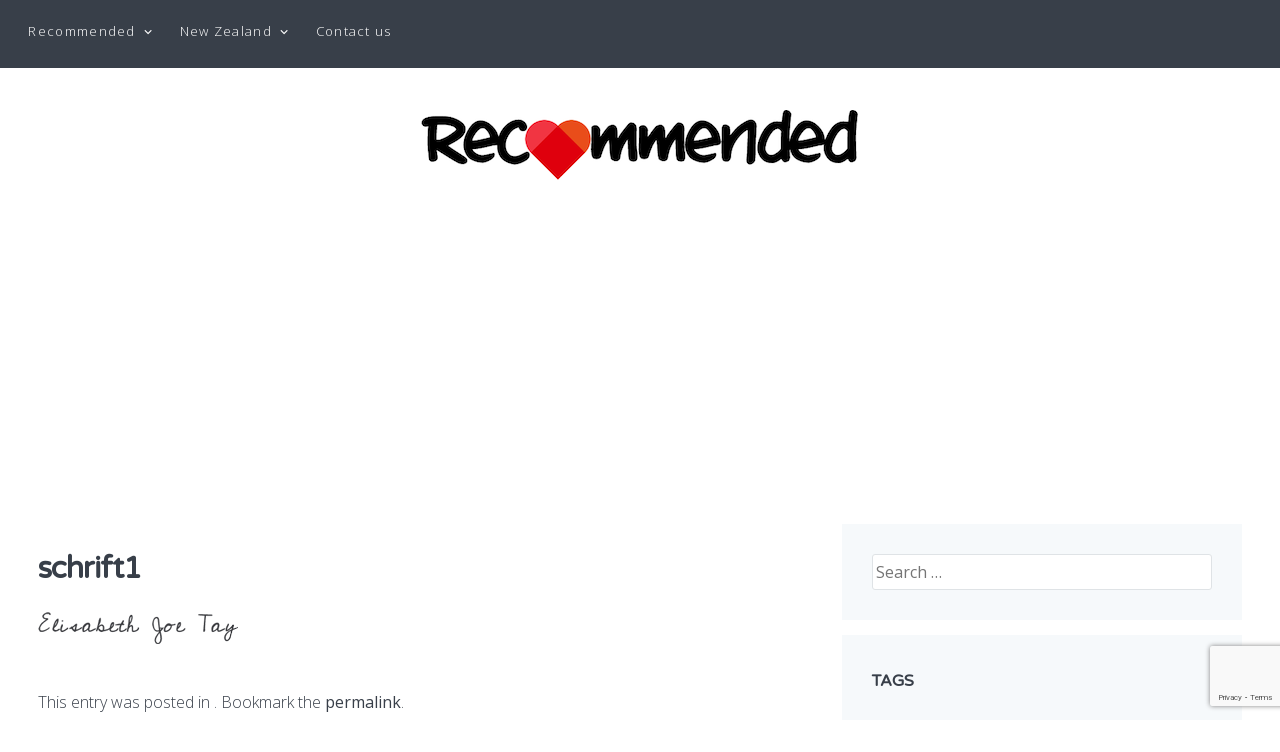

--- FILE ---
content_type: text/html; charset=UTF-8
request_url: https://recommended.nz/schrift1/
body_size: 18842
content:
<!DOCTYPE html>
<html lang="en-NZ">
<head>
	<meta charset="UTF-8" />
	<meta name="viewport" content="width=device-width" />
	<!-- Favicons ==================================================
	================================================== -->
		<link rel="profile" href="http://gmpg.org/xfn/11" />
	<link rel="pingback" href="https://recommended.nz/xmlrpc.php" />
	<title>schrift1 &#8211; Recommended in NZ</title>
<meta name='robots' content='max-image-preview:large' />
	<style>img:is([sizes="auto" i], [sizes^="auto," i]) { contain-intrinsic-size: 3000px 1500px }</style>
	<link rel='dns-prefetch' href='//www.googletagmanager.com' />
<link rel='dns-prefetch' href='//stats.wp.com' />
<link rel='dns-prefetch' href='//fonts.googleapis.com' />
<link rel='dns-prefetch' href='//v0.wordpress.com' />
<link rel='dns-prefetch' href='//pagead2.googlesyndication.com' />
<link rel='preconnect' href='//i0.wp.com' />
<link rel='preconnect' href='//c0.wp.com' />
<link rel="alternate" type="application/rss+xml" title="Recommended in NZ &raquo; Feed" href="https://recommended.nz/feed/" />
<link rel="alternate" type="application/rss+xml" title="Recommended in NZ &raquo; Comments Feed" href="https://recommended.nz/comments/feed/" />
<link rel="alternate" type="application/rss+xml" title="Recommended in NZ &raquo; schrift1 Comments Feed" href="https://recommended.nz/feed/?attachment_id=8074" />
<script type="text/javascript">
/* <![CDATA[ */
window._wpemojiSettings = {"baseUrl":"https:\/\/s.w.org\/images\/core\/emoji\/16.0.1\/72x72\/","ext":".png","svgUrl":"https:\/\/s.w.org\/images\/core\/emoji\/16.0.1\/svg\/","svgExt":".svg","source":{"concatemoji":"https:\/\/recommended.nz\/wp-includes\/js\/wp-emoji-release.min.js?ver=6.8.3"}};
/*! This file is auto-generated */
!function(s,n){var o,i,e;function c(e){try{var t={supportTests:e,timestamp:(new Date).valueOf()};sessionStorage.setItem(o,JSON.stringify(t))}catch(e){}}function p(e,t,n){e.clearRect(0,0,e.canvas.width,e.canvas.height),e.fillText(t,0,0);var t=new Uint32Array(e.getImageData(0,0,e.canvas.width,e.canvas.height).data),a=(e.clearRect(0,0,e.canvas.width,e.canvas.height),e.fillText(n,0,0),new Uint32Array(e.getImageData(0,0,e.canvas.width,e.canvas.height).data));return t.every(function(e,t){return e===a[t]})}function u(e,t){e.clearRect(0,0,e.canvas.width,e.canvas.height),e.fillText(t,0,0);for(var n=e.getImageData(16,16,1,1),a=0;a<n.data.length;a++)if(0!==n.data[a])return!1;return!0}function f(e,t,n,a){switch(t){case"flag":return n(e,"\ud83c\udff3\ufe0f\u200d\u26a7\ufe0f","\ud83c\udff3\ufe0f\u200b\u26a7\ufe0f")?!1:!n(e,"\ud83c\udde8\ud83c\uddf6","\ud83c\udde8\u200b\ud83c\uddf6")&&!n(e,"\ud83c\udff4\udb40\udc67\udb40\udc62\udb40\udc65\udb40\udc6e\udb40\udc67\udb40\udc7f","\ud83c\udff4\u200b\udb40\udc67\u200b\udb40\udc62\u200b\udb40\udc65\u200b\udb40\udc6e\u200b\udb40\udc67\u200b\udb40\udc7f");case"emoji":return!a(e,"\ud83e\udedf")}return!1}function g(e,t,n,a){var r="undefined"!=typeof WorkerGlobalScope&&self instanceof WorkerGlobalScope?new OffscreenCanvas(300,150):s.createElement("canvas"),o=r.getContext("2d",{willReadFrequently:!0}),i=(o.textBaseline="top",o.font="600 32px Arial",{});return e.forEach(function(e){i[e]=t(o,e,n,a)}),i}function t(e){var t=s.createElement("script");t.src=e,t.defer=!0,s.head.appendChild(t)}"undefined"!=typeof Promise&&(o="wpEmojiSettingsSupports",i=["flag","emoji"],n.supports={everything:!0,everythingExceptFlag:!0},e=new Promise(function(e){s.addEventListener("DOMContentLoaded",e,{once:!0})}),new Promise(function(t){var n=function(){try{var e=JSON.parse(sessionStorage.getItem(o));if("object"==typeof e&&"number"==typeof e.timestamp&&(new Date).valueOf()<e.timestamp+604800&&"object"==typeof e.supportTests)return e.supportTests}catch(e){}return null}();if(!n){if("undefined"!=typeof Worker&&"undefined"!=typeof OffscreenCanvas&&"undefined"!=typeof URL&&URL.createObjectURL&&"undefined"!=typeof Blob)try{var e="postMessage("+g.toString()+"("+[JSON.stringify(i),f.toString(),p.toString(),u.toString()].join(",")+"));",a=new Blob([e],{type:"text/javascript"}),r=new Worker(URL.createObjectURL(a),{name:"wpTestEmojiSupports"});return void(r.onmessage=function(e){c(n=e.data),r.terminate(),t(n)})}catch(e){}c(n=g(i,f,p,u))}t(n)}).then(function(e){for(var t in e)n.supports[t]=e[t],n.supports.everything=n.supports.everything&&n.supports[t],"flag"!==t&&(n.supports.everythingExceptFlag=n.supports.everythingExceptFlag&&n.supports[t]);n.supports.everythingExceptFlag=n.supports.everythingExceptFlag&&!n.supports.flag,n.DOMReady=!1,n.readyCallback=function(){n.DOMReady=!0}}).then(function(){return e}).then(function(){var e;n.supports.everything||(n.readyCallback(),(e=n.source||{}).concatemoji?t(e.concatemoji):e.wpemoji&&e.twemoji&&(t(e.twemoji),t(e.wpemoji)))}))}((window,document),window._wpemojiSettings);
/* ]]> */
</script>

<style id='wp-emoji-styles-inline-css' type='text/css'>

	img.wp-smiley, img.emoji {
		display: inline !important;
		border: none !important;
		box-shadow: none !important;
		height: 1em !important;
		width: 1em !important;
		margin: 0 0.07em !important;
		vertical-align: -0.1em !important;
		background: none !important;
		padding: 0 !important;
	}
</style>
<link rel='stylesheet' id='wp-block-library-css' href='https://c0.wp.com/c/6.8.3/wp-includes/css/dist/block-library/style.min.css' type='text/css' media='all' />
<style id='classic-theme-styles-inline-css' type='text/css'>
/*! This file is auto-generated */
.wp-block-button__link{color:#fff;background-color:#32373c;border-radius:9999px;box-shadow:none;text-decoration:none;padding:calc(.667em + 2px) calc(1.333em + 2px);font-size:1.125em}.wp-block-file__button{background:#32373c;color:#fff;text-decoration:none}
</style>
<link rel='stylesheet' id='mediaelement-css' href='https://c0.wp.com/c/6.8.3/wp-includes/js/mediaelement/mediaelementplayer-legacy.min.css' type='text/css' media='all' />
<link rel='stylesheet' id='wp-mediaelement-css' href='https://c0.wp.com/c/6.8.3/wp-includes/js/mediaelement/wp-mediaelement.min.css' type='text/css' media='all' />
<style id='jetpack-sharing-buttons-style-inline-css' type='text/css'>
.jetpack-sharing-buttons__services-list{display:flex;flex-direction:row;flex-wrap:wrap;gap:0;list-style-type:none;margin:5px;padding:0}.jetpack-sharing-buttons__services-list.has-small-icon-size{font-size:12px}.jetpack-sharing-buttons__services-list.has-normal-icon-size{font-size:16px}.jetpack-sharing-buttons__services-list.has-large-icon-size{font-size:24px}.jetpack-sharing-buttons__services-list.has-huge-icon-size{font-size:36px}@media print{.jetpack-sharing-buttons__services-list{display:none!important}}.editor-styles-wrapper .wp-block-jetpack-sharing-buttons{gap:0;padding-inline-start:0}ul.jetpack-sharing-buttons__services-list.has-background{padding:1.25em 2.375em}
</style>
<style id='global-styles-inline-css' type='text/css'>
:root{--wp--preset--aspect-ratio--square: 1;--wp--preset--aspect-ratio--4-3: 4/3;--wp--preset--aspect-ratio--3-4: 3/4;--wp--preset--aspect-ratio--3-2: 3/2;--wp--preset--aspect-ratio--2-3: 2/3;--wp--preset--aspect-ratio--16-9: 16/9;--wp--preset--aspect-ratio--9-16: 9/16;--wp--preset--color--black: #000000;--wp--preset--color--cyan-bluish-gray: #abb8c3;--wp--preset--color--white: #ffffff;--wp--preset--color--pale-pink: #f78da7;--wp--preset--color--vivid-red: #cf2e2e;--wp--preset--color--luminous-vivid-orange: #ff6900;--wp--preset--color--luminous-vivid-amber: #fcb900;--wp--preset--color--light-green-cyan: #7bdcb5;--wp--preset--color--vivid-green-cyan: #00d084;--wp--preset--color--pale-cyan-blue: #8ed1fc;--wp--preset--color--vivid-cyan-blue: #0693e3;--wp--preset--color--vivid-purple: #9b51e0;--wp--preset--gradient--vivid-cyan-blue-to-vivid-purple: linear-gradient(135deg,rgba(6,147,227,1) 0%,rgb(155,81,224) 100%);--wp--preset--gradient--light-green-cyan-to-vivid-green-cyan: linear-gradient(135deg,rgb(122,220,180) 0%,rgb(0,208,130) 100%);--wp--preset--gradient--luminous-vivid-amber-to-luminous-vivid-orange: linear-gradient(135deg,rgba(252,185,0,1) 0%,rgba(255,105,0,1) 100%);--wp--preset--gradient--luminous-vivid-orange-to-vivid-red: linear-gradient(135deg,rgba(255,105,0,1) 0%,rgb(207,46,46) 100%);--wp--preset--gradient--very-light-gray-to-cyan-bluish-gray: linear-gradient(135deg,rgb(238,238,238) 0%,rgb(169,184,195) 100%);--wp--preset--gradient--cool-to-warm-spectrum: linear-gradient(135deg,rgb(74,234,220) 0%,rgb(151,120,209) 20%,rgb(207,42,186) 40%,rgb(238,44,130) 60%,rgb(251,105,98) 80%,rgb(254,248,76) 100%);--wp--preset--gradient--blush-light-purple: linear-gradient(135deg,rgb(255,206,236) 0%,rgb(152,150,240) 100%);--wp--preset--gradient--blush-bordeaux: linear-gradient(135deg,rgb(254,205,165) 0%,rgb(254,45,45) 50%,rgb(107,0,62) 100%);--wp--preset--gradient--luminous-dusk: linear-gradient(135deg,rgb(255,203,112) 0%,rgb(199,81,192) 50%,rgb(65,88,208) 100%);--wp--preset--gradient--pale-ocean: linear-gradient(135deg,rgb(255,245,203) 0%,rgb(182,227,212) 50%,rgb(51,167,181) 100%);--wp--preset--gradient--electric-grass: linear-gradient(135deg,rgb(202,248,128) 0%,rgb(113,206,126) 100%);--wp--preset--gradient--midnight: linear-gradient(135deg,rgb(2,3,129) 0%,rgb(40,116,252) 100%);--wp--preset--font-size--small: 13px;--wp--preset--font-size--medium: 20px;--wp--preset--font-size--large: 36px;--wp--preset--font-size--x-large: 42px;--wp--preset--spacing--20: 0.44rem;--wp--preset--spacing--30: 0.67rem;--wp--preset--spacing--40: 1rem;--wp--preset--spacing--50: 1.5rem;--wp--preset--spacing--60: 2.25rem;--wp--preset--spacing--70: 3.38rem;--wp--preset--spacing--80: 5.06rem;--wp--preset--shadow--natural: 6px 6px 9px rgba(0, 0, 0, 0.2);--wp--preset--shadow--deep: 12px 12px 50px rgba(0, 0, 0, 0.4);--wp--preset--shadow--sharp: 6px 6px 0px rgba(0, 0, 0, 0.2);--wp--preset--shadow--outlined: 6px 6px 0px -3px rgba(255, 255, 255, 1), 6px 6px rgba(0, 0, 0, 1);--wp--preset--shadow--crisp: 6px 6px 0px rgba(0, 0, 0, 1);}:where(.is-layout-flex){gap: 0.5em;}:where(.is-layout-grid){gap: 0.5em;}body .is-layout-flex{display: flex;}.is-layout-flex{flex-wrap: wrap;align-items: center;}.is-layout-flex > :is(*, div){margin: 0;}body .is-layout-grid{display: grid;}.is-layout-grid > :is(*, div){margin: 0;}:where(.wp-block-columns.is-layout-flex){gap: 2em;}:where(.wp-block-columns.is-layout-grid){gap: 2em;}:where(.wp-block-post-template.is-layout-flex){gap: 1.25em;}:where(.wp-block-post-template.is-layout-grid){gap: 1.25em;}.has-black-color{color: var(--wp--preset--color--black) !important;}.has-cyan-bluish-gray-color{color: var(--wp--preset--color--cyan-bluish-gray) !important;}.has-white-color{color: var(--wp--preset--color--white) !important;}.has-pale-pink-color{color: var(--wp--preset--color--pale-pink) !important;}.has-vivid-red-color{color: var(--wp--preset--color--vivid-red) !important;}.has-luminous-vivid-orange-color{color: var(--wp--preset--color--luminous-vivid-orange) !important;}.has-luminous-vivid-amber-color{color: var(--wp--preset--color--luminous-vivid-amber) !important;}.has-light-green-cyan-color{color: var(--wp--preset--color--light-green-cyan) !important;}.has-vivid-green-cyan-color{color: var(--wp--preset--color--vivid-green-cyan) !important;}.has-pale-cyan-blue-color{color: var(--wp--preset--color--pale-cyan-blue) !important;}.has-vivid-cyan-blue-color{color: var(--wp--preset--color--vivid-cyan-blue) !important;}.has-vivid-purple-color{color: var(--wp--preset--color--vivid-purple) !important;}.has-black-background-color{background-color: var(--wp--preset--color--black) !important;}.has-cyan-bluish-gray-background-color{background-color: var(--wp--preset--color--cyan-bluish-gray) !important;}.has-white-background-color{background-color: var(--wp--preset--color--white) !important;}.has-pale-pink-background-color{background-color: var(--wp--preset--color--pale-pink) !important;}.has-vivid-red-background-color{background-color: var(--wp--preset--color--vivid-red) !important;}.has-luminous-vivid-orange-background-color{background-color: var(--wp--preset--color--luminous-vivid-orange) !important;}.has-luminous-vivid-amber-background-color{background-color: var(--wp--preset--color--luminous-vivid-amber) !important;}.has-light-green-cyan-background-color{background-color: var(--wp--preset--color--light-green-cyan) !important;}.has-vivid-green-cyan-background-color{background-color: var(--wp--preset--color--vivid-green-cyan) !important;}.has-pale-cyan-blue-background-color{background-color: var(--wp--preset--color--pale-cyan-blue) !important;}.has-vivid-cyan-blue-background-color{background-color: var(--wp--preset--color--vivid-cyan-blue) !important;}.has-vivid-purple-background-color{background-color: var(--wp--preset--color--vivid-purple) !important;}.has-black-border-color{border-color: var(--wp--preset--color--black) !important;}.has-cyan-bluish-gray-border-color{border-color: var(--wp--preset--color--cyan-bluish-gray) !important;}.has-white-border-color{border-color: var(--wp--preset--color--white) !important;}.has-pale-pink-border-color{border-color: var(--wp--preset--color--pale-pink) !important;}.has-vivid-red-border-color{border-color: var(--wp--preset--color--vivid-red) !important;}.has-luminous-vivid-orange-border-color{border-color: var(--wp--preset--color--luminous-vivid-orange) !important;}.has-luminous-vivid-amber-border-color{border-color: var(--wp--preset--color--luminous-vivid-amber) !important;}.has-light-green-cyan-border-color{border-color: var(--wp--preset--color--light-green-cyan) !important;}.has-vivid-green-cyan-border-color{border-color: var(--wp--preset--color--vivid-green-cyan) !important;}.has-pale-cyan-blue-border-color{border-color: var(--wp--preset--color--pale-cyan-blue) !important;}.has-vivid-cyan-blue-border-color{border-color: var(--wp--preset--color--vivid-cyan-blue) !important;}.has-vivid-purple-border-color{border-color: var(--wp--preset--color--vivid-purple) !important;}.has-vivid-cyan-blue-to-vivid-purple-gradient-background{background: var(--wp--preset--gradient--vivid-cyan-blue-to-vivid-purple) !important;}.has-light-green-cyan-to-vivid-green-cyan-gradient-background{background: var(--wp--preset--gradient--light-green-cyan-to-vivid-green-cyan) !important;}.has-luminous-vivid-amber-to-luminous-vivid-orange-gradient-background{background: var(--wp--preset--gradient--luminous-vivid-amber-to-luminous-vivid-orange) !important;}.has-luminous-vivid-orange-to-vivid-red-gradient-background{background: var(--wp--preset--gradient--luminous-vivid-orange-to-vivid-red) !important;}.has-very-light-gray-to-cyan-bluish-gray-gradient-background{background: var(--wp--preset--gradient--very-light-gray-to-cyan-bluish-gray) !important;}.has-cool-to-warm-spectrum-gradient-background{background: var(--wp--preset--gradient--cool-to-warm-spectrum) !important;}.has-blush-light-purple-gradient-background{background: var(--wp--preset--gradient--blush-light-purple) !important;}.has-blush-bordeaux-gradient-background{background: var(--wp--preset--gradient--blush-bordeaux) !important;}.has-luminous-dusk-gradient-background{background: var(--wp--preset--gradient--luminous-dusk) !important;}.has-pale-ocean-gradient-background{background: var(--wp--preset--gradient--pale-ocean) !important;}.has-electric-grass-gradient-background{background: var(--wp--preset--gradient--electric-grass) !important;}.has-midnight-gradient-background{background: var(--wp--preset--gradient--midnight) !important;}.has-small-font-size{font-size: var(--wp--preset--font-size--small) !important;}.has-medium-font-size{font-size: var(--wp--preset--font-size--medium) !important;}.has-large-font-size{font-size: var(--wp--preset--font-size--large) !important;}.has-x-large-font-size{font-size: var(--wp--preset--font-size--x-large) !important;}
:where(.wp-block-post-template.is-layout-flex){gap: 1.25em;}:where(.wp-block-post-template.is-layout-grid){gap: 1.25em;}
:where(.wp-block-columns.is-layout-flex){gap: 2em;}:where(.wp-block-columns.is-layout-grid){gap: 2em;}
:root :where(.wp-block-pullquote){font-size: 1.5em;line-height: 1.6;}
</style>
<link rel='stylesheet' id='contact-form-7-css' href='https://recommended.nz/wp-content/plugins/contact-form-7/includes/css/styles.css?ver=6.1.4' type='text/css' media='all' />
<link rel='stylesheet' id='ppress-frontend-css' href='https://recommended.nz/wp-content/plugins/wp-user-avatar/assets/css/frontend.min.css?ver=4.16.8' type='text/css' media='all' />
<link rel='stylesheet' id='ppress-flatpickr-css' href='https://recommended.nz/wp-content/plugins/wp-user-avatar/assets/flatpickr/flatpickr.min.css?ver=4.16.8' type='text/css' media='all' />
<link rel='stylesheet' id='ppress-select2-css' href='https://recommended.nz/wp-content/plugins/wp-user-avatar/assets/select2/select2.min.css?ver=6.8.3' type='text/css' media='all' />
<link rel='stylesheet' id='parent-style-css' href='https://recommended.nz/wp-content/themes/explorerwp/style.css?ver=6.8.3' type='text/css' media='all' />
<link rel='stylesheet' id='child-style-css' href='https://recommended.nz/wp-content/themes/explorerwp-child/style.css?ver=6.8.3' type='text/css' media='all' />
<link rel='stylesheet' id='explorer-fonts-css' href='https://fonts.googleapis.com/css?family=Open+Sans%3A300%2C300i%2C400%2C400i%2C600%2C600i%2C700%2C700i%2C800%2C800i%7CVarela+Round&#038;subset=latin%2Clatin-ext' type='text/css' media='all' />
<link rel='stylesheet' id='explorer-style-css' href='https://recommended.nz/wp-content/themes/explorerwp-child/style.css?ver=6.8.3' type='text/css' media='all' />
<link rel='stylesheet' id='explorer-blocks-style-css' href='https://recommended.nz/wp-content/themes/explorerwp/assets/css/blocks.css?ver=6.8.3' type='text/css' media='all' />
<script type="text/javascript" src="https://c0.wp.com/c/6.8.3/wp-includes/js/jquery/jquery.min.js" id="jquery-core-js"></script>
<script type="text/javascript" src="https://c0.wp.com/c/6.8.3/wp-includes/js/jquery/jquery-migrate.min.js" id="jquery-migrate-js"></script>
<script type="text/javascript" src="https://recommended.nz/wp-content/plugins/wp-user-avatar/assets/flatpickr/flatpickr.min.js?ver=4.16.8" id="ppress-flatpickr-js"></script>
<script type="text/javascript" src="https://recommended.nz/wp-content/plugins/wp-user-avatar/assets/select2/select2.min.js?ver=4.16.8" id="ppress-select2-js"></script>
<script type="text/javascript" src="https://recommended.nz/wp-content/themes/explorerwp/js/keyboard-image-navigation.js?ver=20120202" id="explorer-keyboard-image-navigation-js"></script>

<!-- Google tag (gtag.js) snippet added by Site Kit -->
<!-- Google Analytics snippet added by Site Kit -->
<script type="text/javascript" src="https://www.googletagmanager.com/gtag/js?id=GT-PZX74Q9K" id="google_gtagjs-js" async></script>
<script type="text/javascript" id="google_gtagjs-js-after">
/* <![CDATA[ */
window.dataLayer = window.dataLayer || [];function gtag(){dataLayer.push(arguments);}
gtag("set","linker",{"domains":["recommended.nz"]});
gtag("js", new Date());
gtag("set", "developer_id.dZTNiMT", true);
gtag("config", "GT-PZX74Q9K");
/* ]]> */
</script>
<link rel="https://api.w.org/" href="https://recommended.nz/wp-json/" /><link rel="alternate" title="JSON" type="application/json" href="https://recommended.nz/wp-json/wp/v2/media/8074" /><link rel="EditURI" type="application/rsd+xml" title="RSD" href="https://recommended.nz/xmlrpc.php?rsd" />
<meta name="generator" content="WordPress 6.8.3" />
<link rel='shortlink' href='https://wp.me/aa3I2i-26e' />
<link rel="alternate" title="oEmbed (JSON)" type="application/json+oembed" href="https://recommended.nz/wp-json/oembed/1.0/embed?url=https%3A%2F%2Frecommended.nz%2Fschrift1%2F" />
<link rel="alternate" title="oEmbed (XML)" type="text/xml+oembed" href="https://recommended.nz/wp-json/oembed/1.0/embed?url=https%3A%2F%2Frecommended.nz%2Fschrift1%2F&#038;format=xml" />
<meta name="generator" content="Site Kit by Google 1.170.0" />	<style>img#wpstats{display:none}</style>
			<style type="text/css">
	.navigation-main ul ul, .navigation-main ul ul li:hover, .navigation-main li li.current_page_item, .navigation-main li li.current-menu-item, .page-links a, .widget-area .milestone-header, .widget-area .milestone-countdown, .widget-area .milestone-message, .widget-area .milestone-countdown { background-color: ; }
	#headertop, .copyright, .menu-content, a.menu-close { background: ; }
	.pullquote, .welcome hr.separator, hr.separator { border-top-color: ; }
	.pullquote, .footer ul li, .fivecolumn .entry-title { border-bottom-color: ; }
	.site-title, .widget-area .milestone-countdown { border-color: ; }
	.woocommerce a.button, .woocommerce button.button, .woocommerce input.button, .woocommerce #respond input#submit, .woocommerce #content input.button, .woocommerce-page a.button, .woocommerce-page button.button, .woocommerce-page input.button, .woocommerce-page #respond input#submit, .woocommerce-page #content input.button { border-color: !important; }
	.woocommerce span.onsale, .woocommerce-page span.onsale, .gridlist-toggle a.active { background: !important; }

	button, input[type="button"], input[type="reset"], input[type="submit"], .button, .button:visited { background-color: ; }

	.button:hover, .button:active, .page-links > span, .entry-content .page-links a:hover, .entry-content .page-links a:active, a.more-link, a.excerpt-link, .tagcloud a, .widget_calendar #wp-calendar tbody a:hover { background-color: ; }
	.site-content [class*="navigation"] a, #content [class*="navigation"] a { border-color: ; }
	.widget_text a:hover { border-bottom-color: ; }
	#infinite-handle span { border-color: !important; }

	hr { border-bottom-color: ; }
	input[type="text"], input[type="email"], input[type="password"], input[type="search"], textarea, input[type="text"]:focus, input[type="email"]:focus, input[type="password"]:focus, input[type="search"]:focus, textarea:focus, .entry-content table, .comment-body table, .entry-content th, .comment-body th, .entry-content td, .comment-body td, .sticky .entry-meta, .widget_calendar #wp-calendar, .widget_calendar #wp-calendar thead th, .widget_calendar #wp-calendar tbody td, .masonry .entry-meta { border-color: ; }

	pre, .authorbox, .single .comments-area, #secondary .jetpack_subscription_widget #subscribe-email input, .sidebar-widget-area .widget, .color-section, .fivecolumn .overlay, .masonry .postinner, .archive .page-title, .search .page-title, #infinite-footer .container, .footer .jetpack_subscription_widget input[type="text"], .footer input[type="submit"], form.contact-form, .portfolio-entry { background: ; }
	.footer.custom a.about-menu-toggle { background-color: ; }
	abbr, acronym, .entry-header .entry-meta, .comments-area article, .comment-list li.trackback, .comment-list li.pingback, .widget_text a  { border-bottom-color: ; }
	.entry-header .entry-meta  { border-top-color: ; }
	.gallery a img { border-color: !important; }

	body,button,input,select,textarea, blockquote:before, blockquote cite a, .site-title a, .main-small-navigation a, .entry-title a, .categories-links a, .entry-footer a, .postdate a, h1.entry-title, .authorbox h3.author-name a, .comment-author cite, .widget a, .widget_flickr #flickr_badge_uber_wrapper a:link, .widget_flickr #flickr_badge_uber_wrapper a:active, .widget_flickr #flickr_badge_uber_wrapper a:visited, .sidebar-widget-area .widgettitle, .sidebar-widget-area .widget-title, .sidebar-widget-area .widget-title a, .sidebar-widget-area .widget-grofile h4, a.about-menu-toggle, .footer.custom a.about-menu-toggle, a.about-menu-toggle:after, a.about-menu-toggle.open:after, hr.separator:after, .sharedaddy h3.sd-title, div#jp-relatedposts a, .portfolio-entry-title a { color: ; }
	.woocommerce a.button, .woocommerce button.button, .woocommerce input.button, .woocommerce #respond input#submit, .woocommerce #content input.button, .woocommerce-page a.button, .woocommerce-page button.button, .woocommerce-page input.button, .woocommerce-page #respond input#submit, .woocommerce-page #content input.button, .woocommerce ul.products li.product .price, .woocommerce-page ul.products li.product .price, .single .product span.amount, .woocommerce ul.products li.product h3, .woocommerce-page ul.products li.product h3 { color: !important; }

	.site-description, .categories-links a:hover, .tags-links, .entry-header .entry-meta, .entry-meta a, .entry-meta, footer.entry-meta .edit-link a:before, .site-content [class*="navigation"] a, #content [class*="navigation"] a, .site-content .navigation-comment a, .site-content .navigation-comment a:hover, .trackback .edit-link a, .pingback .edit-link a, .comment-meta a, .comment-meta a:hover, #cancel-comment-reply-link, #cancel-comment-reply-link:hover,.wp-caption-text, .widget a:hover, .widget_flickr #flickr_badge_uber_wrapper a:hover, .widget_rss ul a, .widget_recent_entries .post-date, .widget_text a, .social-links a, #infinite-footer .blog-credits, #infinite-footer .blog-credits a, #infinite-footer .blog-info a:hover, #infinite-footer .blog-credits a:hover { color: ; }
	#infinite-handle span { color: !important; }
	@media screen and (min-width: 800px) {
.entry-header .entry-meta, .entry-format a:before, .entry-date a:before, .sticky-post:before, .byline a:before, .edit-link a:before, .comments-link a:before, .tags-links:before, .full-size-link a:before, .parent-post-link a:before, .attachment span.entry-date:before, .comment-reply-link:before, .comment-reply-login:before, .entry-format a:hover:before, .entry-date a:hover:before, .byline a:hover:before, .edit-link a:hover:before, .comments-link a:hover:before, .full-size-link a:hover:before, .parent-post-link a:hover:before, .comment-reply-link:hover:before, .comment-reply-login:hover:before, span.sticky-post:hover:before { color: ; }
	}

	button, input[type="button"], input[type="reset"], input[type="submit"], .button, .button:visited, .button:hover, .navigation-main a, .navigation-main ul li.menu-item-has-children > a:after, .menu-toggle, .menu-toggle:before, .menusocial li a[href*="codepen.io"]::before, .widget .menu li a[href*="codepen.io"]::before, .menusocial li a[href*="digg.com"]::before, .widget .menu li a[href*="digg.com"]::before, .menusocial li a[href*="dribbble.com"]::before, .widget .menu li a[href*="dribbble.com"]::before, .menusocial li a[href*="dropbox.com"]::before, .widget .menu li a[href*="dropbox.com"]::before, .menusocial li a[href*="facebook.com"]::before, .widget .menu li a[href*="facebook.com"]::before, .menusocial li a[href*="flickr.com"]::before, .widget .menu li a[href*="flickr.com"]::before, .menusocial li a[href*="plus.google.com"]::before, .widget .menu li a[href*="plus.google.com"]::before, .menusocial li a[href*="github.com"]::before, .widget .menu li a[href*="github.com"]::before, .menusocial li a[href*="instagram.com"]::before, .widget .menu li a[href*="instagram.com"]::before, .menusocial li a[href*="linkedin.com"]::before, .widget .menu li a[href*="linkedin.com"]::before, .menusocial li a[href*="pinterest.com"]::before, .widget .menu li a[href*="pinterest.com"]::before, .menusocial li a[href*="polldaddy.com"]::before, .widget .menu li a[href*="polldaddy.com"]::before, .menusocial li a[href*="getpocket.com"]::before, .widget .menu li a[href*="getpocket.com"]::before, .menusocial li a[href*="reddit.com"]::before, .widget .menu li a[href*="reddit.com"]::before, .menusocial li a[href*="skype.com"]::before, .menusocial li a[href*="skype:"]::before, .widget .menu li a[href*="skype.com"]::before, .widget .menu li a[href*="skype:"]::before, .menusocial li a[href*="stumbleupon.com"]::before, .widget .menu li a[href*="stumbleupon.com"]::before, .menusocial li a[href*="tumblr.com"]::before, .widget .menu li a[href*="tumblr.com"]::before, .menusocial li a[href*="twitter.com"]::before, .widget .menu li a[href*="twitter.com"]::before, .menusocial li a[href*="vimeo.com"]::before, .widget .menu li a[href*="vimeo.com"]::before, .menusocial li a[href*="wordpress.org"]::before, .menusocial li a[href*="wordpress.com"]::before, .widget .menu li a[href*="wordpress.org"]::before, .widget .menu li a[href*="wordpress.com"]::before, .menusocial li a[href*="youtube.com"]::before, .widget .menu li a[href*="youtube.com"]::before, .page-links > span, .page-links a, .entry-content .page-links a, a.more-link, a.excerpt-link, .widget_calendar #wp-calendar tbody a:hover, .footer .widget_calendar #wp-calendar tbody a,.widget-area .milestone-header, .widget-area .milestone-countdown, .widget-area .milestone-message, .footer .widget_calendar #wp-calendar caption, .footer .widget a, .copyright, .site-info, .site-info a, .menu-content, a.menu-close:after, .front-page-content-area .with-featured-image .entry-content, .front-page-content-area .with-featured-image .page-title, .front-page-content-area .with-featured-image .entry-meta a, .front-page-content-area .with-featured-image .edit-link a:before { color: ; }
	.tagcloud a{ color: !important; }

	.site-footer, .main-small-navigation div, #secondary .jetpack_subscription_widget form, .widget_calendar #wp-calendar tbody a, a.about-menu-toggle, .front-page { background-color: ; }
	.masonry .entry-meta, .woocommerce .woocommerce-ordering select, .woocommerce-page .woocommerce-ordering select { background: ; }
	#infinite-handle span { background: !important; }
	.contact-form input[type="submit"] { border-color: ; }

	</style>
		<style type="text/css">
	.navigation-main ul ul, .navigation-main ul ul li:hover, .navigation-main li li.current_page_item, .navigation-main li li.current-menu-item, .page-links a, .widget-area .milestone-header, .widget-area .milestone-countdown, .widget-area .milestone-message, .widget-area .milestone-countdown { background-color: ; }
	#headertop, .copyright, .menu-content, a.menu-close { background: ; }
	.pullquote, .welcome hr.separator, hr.separator { border-top-color: ; }
	.pullquote, .footer ul li, .fivecolumn .entry-title { border-bottom-color: ; }
	.site-title, .widget-area .milestone-countdown { border-color: ; }
	.woocommerce a.button, .woocommerce button.button, .woocommerce input.button, .woocommerce #respond input#submit, .woocommerce #content input.button, .woocommerce-page a.button, .woocommerce-page button.button, .woocommerce-page input.button, .woocommerce-page #respond input#submit, .woocommerce-page #content input.button { border-color: !important; }
	.woocommerce span.onsale, .woocommerce-page span.onsale, .gridlist-toggle a.active { background: !important; }

	button, input[type="button"], input[type="reset"], input[type="submit"], .button, .button:visited { background-color: ; }

	.button:hover, .button:active, .page-links > span, .entry-content .page-links a:hover, .entry-content .page-links a:active, a.more-link, a.excerpt-link, .tagcloud a, .widget_calendar #wp-calendar tbody a:hover { background-color: ; }
	.site-content [class*="navigation"] a, #content [class*="navigation"] a { border-color: ; }
	.widget_text a:hover { border-bottom-color: ; }
	#infinite-handle span { border-color: !important; }

	hr { border-bottom-color: ; }
	input[type="text"], input[type="email"], input[type="password"], input[type="search"], textarea, input[type="text"]:focus, input[type="email"]:focus, input[type="password"]:focus, input[type="search"]:focus, textarea:focus, .entry-content table, .comment-body table, .entry-content th, .comment-body th, .entry-content td, .comment-body td, .sticky .entry-meta, .widget_calendar #wp-calendar, .widget_calendar #wp-calendar thead th, .widget_calendar #wp-calendar tbody td, .masonry .entry-meta { border-color: ; }

	pre, .authorbox, .single .comments-area, #secondary .jetpack_subscription_widget #subscribe-email input, .sidebar-widget-area .widget, .color-section, .fivecolumn .overlay, .masonry .postinner, .archive .page-title, .search .page-title, #infinite-footer .container, .footer .jetpack_subscription_widget input[type="text"], .footer input[type="submit"], form.contact-form, .portfolio-entry { background: ; }
	.footer.custom a.about-menu-toggle { background-color: ; }
	abbr, acronym, .entry-header .entry-meta, .comments-area article, .comment-list li.trackback, .comment-list li.pingback, .widget_text a  { border-bottom-color: ; }
	.entry-header .entry-meta  { border-top-color: ; }
	.gallery a img { border-color: !important; }

	body,button,input,select,textarea, blockquote:before, blockquote cite a, .site-title a, .main-small-navigation a, .entry-title a, .categories-links a, .entry-footer a, .postdate a, h1.entry-title, .authorbox h3.author-name a, .comment-author cite, .widget a, .widget_flickr #flickr_badge_uber_wrapper a:link, .widget_flickr #flickr_badge_uber_wrapper a:active, .widget_flickr #flickr_badge_uber_wrapper a:visited, .sidebar-widget-area .widgettitle, .sidebar-widget-area .widget-title, .sidebar-widget-area .widget-title a, .sidebar-widget-area .widget-grofile h4, a.about-menu-toggle, .footer.custom a.about-menu-toggle, a.about-menu-toggle:after, a.about-menu-toggle.open:after, hr.separator:after, .sharedaddy h3.sd-title, div#jp-relatedposts a, .portfolio-entry-title a { color: ; }
	.woocommerce a.button, .woocommerce button.button, .woocommerce input.button, .woocommerce #respond input#submit, .woocommerce #content input.button, .woocommerce-page a.button, .woocommerce-page button.button, .woocommerce-page input.button, .woocommerce-page #respond input#submit, .woocommerce-page #content input.button, .woocommerce ul.products li.product .price, .woocommerce-page ul.products li.product .price, .single .product span.amount, .woocommerce ul.products li.product h3, .woocommerce-page ul.products li.product h3 { color: !important; }

	.site-description, .categories-links a:hover, .tags-links, .entry-header .entry-meta, .entry-meta a, .entry-meta, footer.entry-meta .edit-link a:before, .site-content [class*="navigation"] a, #content [class*="navigation"] a, .site-content .navigation-comment a, .site-content .navigation-comment a:hover, .trackback .edit-link a, .pingback .edit-link a, .comment-meta a, .comment-meta a:hover, #cancel-comment-reply-link, #cancel-comment-reply-link:hover,.wp-caption-text, .widget a:hover, .widget_flickr #flickr_badge_uber_wrapper a:hover, .widget_rss ul a, .widget_recent_entries .post-date, .widget_text a, .social-links a, #infinite-footer .blog-credits, #infinite-footer .blog-credits a, #infinite-footer .blog-info a:hover, #infinite-footer .blog-credits a:hover { color: ; }
	#infinite-handle span { color: !important; }
	@media screen and (min-width: 800px) {
.entry-header .entry-meta, .entry-format a:before, .entry-date a:before, .sticky-post:before, .byline a:before, .edit-link a:before, .comments-link a:before, .tags-links:before, .full-size-link a:before, .parent-post-link a:before, .attachment span.entry-date:before, .comment-reply-link:before, .comment-reply-login:before, .entry-format a:hover:before, .entry-date a:hover:before, .byline a:hover:before, .edit-link a:hover:before, .comments-link a:hover:before, .full-size-link a:hover:before, .parent-post-link a:hover:before, .comment-reply-link:hover:before, .comment-reply-login:hover:before, span.sticky-post:hover:before { color: ; }
	}

	button, input[type="button"], input[type="reset"], input[type="submit"], .button, .button:visited, .button:hover, .navigation-main a, .navigation-main ul li.menu-item-has-children > a:after, .menu-toggle, .menu-toggle:before, .menusocial li a[href*="codepen.io"]::before, .widget .menu li a[href*="codepen.io"]::before, .menusocial li a[href*="digg.com"]::before, .widget .menu li a[href*="digg.com"]::before, .menusocial li a[href*="dribbble.com"]::before, .widget .menu li a[href*="dribbble.com"]::before, .menusocial li a[href*="dropbox.com"]::before, .widget .menu li a[href*="dropbox.com"]::before, .menusocial li a[href*="facebook.com"]::before, .widget .menu li a[href*="facebook.com"]::before, .menusocial li a[href*="flickr.com"]::before, .widget .menu li a[href*="flickr.com"]::before, .menusocial li a[href*="plus.google.com"]::before, .widget .menu li a[href*="plus.google.com"]::before, .menusocial li a[href*="github.com"]::before, .widget .menu li a[href*="github.com"]::before, .menusocial li a[href*="instagram.com"]::before, .widget .menu li a[href*="instagram.com"]::before, .menusocial li a[href*="linkedin.com"]::before, .widget .menu li a[href*="linkedin.com"]::before, .menusocial li a[href*="pinterest.com"]::before, .widget .menu li a[href*="pinterest.com"]::before, .menusocial li a[href*="polldaddy.com"]::before, .widget .menu li a[href*="polldaddy.com"]::before, .menusocial li a[href*="getpocket.com"]::before, .widget .menu li a[href*="getpocket.com"]::before, .menusocial li a[href*="reddit.com"]::before, .widget .menu li a[href*="reddit.com"]::before, .menusocial li a[href*="skype.com"]::before, .menusocial li a[href*="skype:"]::before, .widget .menu li a[href*="skype.com"]::before, .widget .menu li a[href*="skype:"]::before, .menusocial li a[href*="stumbleupon.com"]::before, .widget .menu li a[href*="stumbleupon.com"]::before, .menusocial li a[href*="tumblr.com"]::before, .widget .menu li a[href*="tumblr.com"]::before, .menusocial li a[href*="twitter.com"]::before, .widget .menu li a[href*="twitter.com"]::before, .menusocial li a[href*="vimeo.com"]::before, .widget .menu li a[href*="vimeo.com"]::before, .menusocial li a[href*="wordpress.org"]::before, .menusocial li a[href*="wordpress.com"]::before, .widget .menu li a[href*="wordpress.org"]::before, .widget .menu li a[href*="wordpress.com"]::before, .menusocial li a[href*="youtube.com"]::before, .widget .menu li a[href*="youtube.com"]::before, .page-links > span, .page-links a, .entry-content .page-links a, a.more-link, a.excerpt-link, .widget_calendar #wp-calendar tbody a:hover, .footer .widget_calendar #wp-calendar tbody a,.widget-area .milestone-header, .widget-area .milestone-countdown, .widget-area .milestone-message, .footer .widget_calendar #wp-calendar caption, .footer .widget a, .copyright, .site-info, .site-info a, .menu-content, a.menu-close:after, .front-page-content-area .with-featured-image .entry-content, .front-page-content-area .with-featured-image .page-title, .front-page-content-area .with-featured-image .entry-meta a, .front-page-content-area .with-featured-image .edit-link a:before { color: ; }
	.tagcloud a{ color: !important; }

	.site-footer, .main-small-navigation div, #secondary .jetpack_subscription_widget form, .widget_calendar #wp-calendar tbody a, a.about-menu-toggle, .front-page { background-color: ; }
	.masonry .entry-meta, .woocommerce .woocommerce-ordering select, .woocommerce-page .woocommerce-ordering select { background: ; }
	#infinite-handle span { background: !important; }
	.contact-form input[type="submit"] { border-color: ; }
	
	


	</style>
	
<!-- Google AdSense meta tags added by Site Kit -->
<meta name="google-adsense-platform-account" content="ca-host-pub-2644536267352236">
<meta name="google-adsense-platform-domain" content="sitekit.withgoogle.com">
<!-- End Google AdSense meta tags added by Site Kit -->
<meta name="generator" content="Elementor 3.34.1; features: additional_custom_breakpoints; settings: css_print_method-external, google_font-enabled, font_display-auto">
			<style>
				.e-con.e-parent:nth-of-type(n+4):not(.e-lazyloaded):not(.e-no-lazyload),
				.e-con.e-parent:nth-of-type(n+4):not(.e-lazyloaded):not(.e-no-lazyload) * {
					background-image: none !important;
				}
				@media screen and (max-height: 1024px) {
					.e-con.e-parent:nth-of-type(n+3):not(.e-lazyloaded):not(.e-no-lazyload),
					.e-con.e-parent:nth-of-type(n+3):not(.e-lazyloaded):not(.e-no-lazyload) * {
						background-image: none !important;
					}
				}
				@media screen and (max-height: 640px) {
					.e-con.e-parent:nth-of-type(n+2):not(.e-lazyloaded):not(.e-no-lazyload),
					.e-con.e-parent:nth-of-type(n+2):not(.e-lazyloaded):not(.e-no-lazyload) * {
						background-image: none !important;
					}
				}
			</style>
				<style type="text/css">
			.site-title,
		.site-description {
			position: absolute;
			clip: rect(1px, 1px, 1px, 1px);
		}
		</style>
	
<!-- Google AdSense snippet added by Site Kit -->
<script type="text/javascript" async="async" src="https://pagead2.googlesyndication.com/pagead/js/adsbygoogle.js?client=ca-pub-4900157968103217&amp;host=ca-host-pub-2644536267352236" crossorigin="anonymous"></script>

<!-- End Google AdSense snippet added by Site Kit -->

<!-- Jetpack Open Graph Tags -->
<meta property="og:type" content="article" />
<meta property="og:title" content="schrift1" />
<meta property="og:url" content="https://recommended.nz/schrift1/" />
<meta property="og:description" content="Visit the post for more." />
<meta property="article:published_time" content="2017-04-12T06:42:50+00:00" />
<meta property="article:modified_time" content="2017-04-12T06:42:50+00:00" />
<meta property="og:site_name" content="Recommended in NZ" />
<meta property="og:image" content="https://recommended.nz/wp-content/uploads/2017/04/schrift1.png" />
<meta property="og:image:alt" content="" />
<meta name="twitter:text:title" content="schrift1" />
<meta name="twitter:image" content="https://i0.wp.com/recommended.nz/wp-content/uploads/2018/07/cropped-Square-Heart-trans.png?fit=240%2C240&amp;ssl=1" />
<meta name="twitter:card" content="summary" />
<meta name="twitter:description" content="Visit the post for more." />

<!-- End Jetpack Open Graph Tags -->
<link rel="icon" href="https://i0.wp.com/recommended.nz/wp-content/uploads/2018/07/cropped-Square-Heart-trans.png?fit=32%2C32&#038;ssl=1" sizes="32x32" />
<link rel="icon" href="https://i0.wp.com/recommended.nz/wp-content/uploads/2018/07/cropped-Square-Heart-trans.png?fit=192%2C192&#038;ssl=1" sizes="192x192" />
<link rel="apple-touch-icon" href="https://i0.wp.com/recommended.nz/wp-content/uploads/2018/07/cropped-Square-Heart-trans.png?fit=180%2C180&#038;ssl=1" />
<meta name="msapplication-TileImage" content="https://i0.wp.com/recommended.nz/wp-content/uploads/2018/07/cropped-Square-Heart-trans.png?fit=270%2C270&#038;ssl=1" />
		<style type="text/css" id="wp-custom-css">
			.entry-meta {display: none;}
.fivecolumn .entry-title {border-bottom: 0px}
.fivecolumn .overlay {padding: 7px 1% 0 1% }		</style>
		</head>
<body class="attachment wp-singular attachment-template-default single single-attachment postid-8074 attachmentid-8074 attachment-png wp-custom-logo wp-theme-explorerwp wp-child-theme-explorerwp-child group-blog elementor-default elementor-kit-9259">
<div id="headertop">
	<div class="page hfeed site">
		<div class="screen-reader-text skip-link">
			<a href="#content" title="Skip to content">Skip to content</a>
		</div><!-- .screen-reader-text skip-link -->
		<nav id="site-navigation" class="navigation-main" role="navigation">
			<button class="menu-toggle anarielgenericon" aria-controls="primary-menu" aria-expanded="false">Menu</button>
			<div class="menu-main-menu-container"><ul id="primary-menu" class="nav-menu"><li id="menu-item-8456" class="menu-item menu-item-type-custom menu-item-object-custom menu-item-has-children menu-item-8456"><a href="http://recommended.nz/category/recommended/">Recommended</a>
<ul class="sub-menu">
	<li id="menu-item-8437" class="menu-item menu-item-type-custom menu-item-object-custom menu-item-8437"><a href="http://recommended.nz/tag/recommended-books/">Books</a></li>
	<li id="menu-item-8438" class="menu-item menu-item-type-custom menu-item-object-custom menu-item-8438"><a href="http://recommended.nz/tag/cleaning-tips/">Cleaning tips</a></li>
	<li id="menu-item-8439" class="menu-item menu-item-type-custom menu-item-object-custom menu-item-8439"><a href="http://recommended.nz/tag/craft-tips/">Craft tips</a></li>
	<li id="menu-item-8440" class="menu-item menu-item-type-custom menu-item-object-custom menu-item-8440"><a href="http://recommended.nz/tag/fitness-tips/">Fitness tips</a></li>
	<li id="menu-item-8441" class="menu-item menu-item-type-custom menu-item-object-custom menu-item-8441"><a href="http://recommended.nz/tag/food-tips/">Food tips</a></li>
	<li id="menu-item-8446" class="menu-item menu-item-type-custom menu-item-object-custom menu-item-8446"><a href="http://recommended.nz/tag/recommended-for-kids/">For kids</a></li>
	<li id="menu-item-8442" class="menu-item menu-item-type-custom menu-item-object-custom menu-item-8442"><a href="http://recommended.nz/tag/health-tips/">Health tips</a></li>
	<li id="menu-item-8443" class="menu-item menu-item-type-custom menu-item-object-custom menu-item-8443"><a href="http://recommended.nz/tag/life-skills-tips/">Life skills tips</a></li>
	<li id="menu-item-8444" class="menu-item menu-item-type-custom menu-item-object-custom menu-item-8444"><a href="http://recommended.nz/tag/pest-control-tips/">Pest control tips</a></li>
	<li id="menu-item-8445" class="menu-item menu-item-type-custom menu-item-object-custom menu-item-8445"><a href="http://recommended.nz/tag/pet-tips/">Pet tips</a></li>
	<li id="menu-item-8447" class="menu-item menu-item-type-custom menu-item-object-custom menu-item-8447"><a href="http://recommended.nz/tag/things-to-do/">Things to do</a></li>
</ul>
</li>
<li id="menu-item-8852" class="menu-item menu-item-type-custom menu-item-object-custom menu-item-has-children menu-item-8852"><a href="http://recommended.nz/category/new-zealand/">New Zealand</a>
<ul class="sub-menu">
	<li id="menu-item-8853" class="menu-item menu-item-type-custom menu-item-object-custom menu-item-8853"><a href="http://recommended.nz/tag/auckland/">Auckland</a></li>
	<li id="menu-item-8855" class="menu-item menu-item-type-custom menu-item-object-custom menu-item-8855"><a href="http://recommended.nz/tag/canterbury/">Canterbury</a></li>
	<li id="menu-item-8856" class="menu-item menu-item-type-custom menu-item-object-custom menu-item-8856"><a href="http://recommended.nz/tag/coromandel/">Coromandel</a></li>
	<li id="menu-item-8857" class="menu-item menu-item-type-custom menu-item-object-custom menu-item-8857"><a href="http://recommended.nz/tag/manawatu-and-whanganui/">Manawatu and Whanganui</a></li>
	<li id="menu-item-8858" class="menu-item menu-item-type-custom menu-item-object-custom menu-item-8858"><a href="http://recommended.nz/tag/nelson-and-marlborough/">Nelson and Marlborough</a></li>
	<li id="menu-item-8859" class="menu-item menu-item-type-custom menu-item-object-custom menu-item-8859"><a href="http://recommended.nz/tag/otago/">Otago</a></li>
	<li id="menu-item-8860" class="menu-item menu-item-type-custom menu-item-object-custom menu-item-8860"><a href="http://recommended.nz/tag/rotorua/">Rotorua</a></li>
	<li id="menu-item-8861" class="menu-item menu-item-type-custom menu-item-object-custom menu-item-8861"><a href="http://recommended.nz/tag/waikato/">Waikato</a></li>
	<li id="menu-item-8862" class="menu-item menu-item-type-custom menu-item-object-custom menu-item-8862"><a href="http://recommended.nz/tag/wellington/">Wellington</a></li>
	<li id="menu-item-8863" class="menu-item menu-item-type-custom menu-item-object-custom menu-item-8863"><a href="http://recommended.nz/tag/west-coast/">West Coast</a></li>
</ul>
</li>
<li id="menu-item-7970" class="menu-item menu-item-type-post_type menu-item-object-page menu-item-7970"><a href="https://recommended.nz/contact/">Contact us</a></li>
</ul></div>		</nav><!-- #site-navigation -->
			</div><!-- .page -->
</div><!-- #headertop -->
<header id="masthead" class="site-header main" role="banner">
	<div class="page hfeed site">
		<a href="https://recommended.nz/" class="custom-logo-link" rel="home"><img width="437" height="70" src="https://i0.wp.com/recommended.nz/wp-content/uploads/2018/07/Recommended-logo-small.png?fit=437%2C70&amp;ssl=1" class="custom-logo" alt="Recommended in NZ" decoding="async" srcset="https://i0.wp.com/recommended.nz/wp-content/uploads/2018/07/Recommended-logo-small.png?w=437&amp;ssl=1 437w, https://i0.wp.com/recommended.nz/wp-content/uploads/2018/07/Recommended-logo-small.png?resize=300%2C48&amp;ssl=1 300w" sizes="(max-width: 437px) 100vw, 437px" data-attachment-id="8125" data-permalink="https://recommended.nz/recommended-logo-small/" data-orig-file="https://i0.wp.com/recommended.nz/wp-content/uploads/2018/07/Recommended-logo-small.png?fit=437%2C70&amp;ssl=1" data-orig-size="437,70" data-comments-opened="1" data-image-meta="{&quot;aperture&quot;:&quot;0&quot;,&quot;credit&quot;:&quot;&quot;,&quot;camera&quot;:&quot;&quot;,&quot;caption&quot;:&quot;&quot;,&quot;created_timestamp&quot;:&quot;0&quot;,&quot;copyright&quot;:&quot;&quot;,&quot;focal_length&quot;:&quot;0&quot;,&quot;iso&quot;:&quot;0&quot;,&quot;shutter_speed&quot;:&quot;0&quot;,&quot;title&quot;:&quot;&quot;,&quot;orientation&quot;:&quot;0&quot;}" data-image-title="Recommended-logo small" data-image-description="" data-image-caption="" data-medium-file="https://i0.wp.com/recommended.nz/wp-content/uploads/2018/07/Recommended-logo-small.png?fit=300%2C48&amp;ssl=1" data-large-file="https://i0.wp.com/recommended.nz/wp-content/uploads/2018/07/Recommended-logo-small.png?fit=437%2C70&amp;ssl=1" /></a>		<div class="site-branding">
							<p class="site-title"><a href="https://recommended.nz/" rel="home">Recommended in NZ</a></p>
						<p class="site-description">discover &amp; share</p>
		</div><!-- .site-branding -->
	</div><!-- .page -->
</header><!-- #masthead --> 	<div class="page hfeed site">
		<div id="main" class="site-main">
			<div id="primary" class="content-area single">
				<div id="content" class="site-content" role="main">
										<article id="post-8074" class="post-8074 attachment type-attachment status-inherit hentry">
				<header class="entry-header">
			<h1 class="entry-title">schrift1</h1>
		</header>
		<!-- .entry-header -->
		<div class="entry-content">
				<div class="entry-meta">
												<span class="comments-link">
			<a href="https://recommended.nz/schrift1/#respond">Leave a comment</a>			</span>
								</div>
		<!-- .entry-meta -->
				<p class="attachment"><a href="https://i0.wp.com/recommended.nz/wp-content/uploads/2017/04/schrift1.png?ssl=1"><img decoding="async" width="200" height="32" src="https://i0.wp.com/recommended.nz/wp-content/uploads/2017/04/schrift1.png?fit=200%2C32&amp;ssl=1" class="attachment-medium size-medium" alt="" data-attachment-id="8074" data-permalink="https://recommended.nz/schrift1/" data-orig-file="https://i0.wp.com/recommended.nz/wp-content/uploads/2017/04/schrift1.png?fit=200%2C32&amp;ssl=1" data-orig-size="200,32" data-comments-opened="1" data-image-meta="{&quot;aperture&quot;:&quot;0&quot;,&quot;credit&quot;:&quot;&quot;,&quot;camera&quot;:&quot;&quot;,&quot;caption&quot;:&quot;&quot;,&quot;created_timestamp&quot;:&quot;0&quot;,&quot;copyright&quot;:&quot;&quot;,&quot;focal_length&quot;:&quot;0&quot;,&quot;iso&quot;:&quot;0&quot;,&quot;shutter_speed&quot;:&quot;0&quot;,&quot;title&quot;:&quot;&quot;,&quot;orientation&quot;:&quot;0&quot;}" data-image-title="schrift1" data-image-description="" data-image-caption="" data-medium-file="https://i0.wp.com/recommended.nz/wp-content/uploads/2017/04/schrift1.png?fit=200%2C32&amp;ssl=1" data-large-file="https://i0.wp.com/recommended.nz/wp-content/uploads/2017/04/schrift1.png?fit=200%2C32&amp;ssl=1" /></a></p>
				</div>
		<!-- .entry-content -->
				<footer class="entry-footer">
			This entry was posted in . Bookmark the <a href="https://recommended.nz/schrift1/" rel="bookmark">permalink</a>.					</footer>
		<!-- .entry-footer -->
					</article><!-- #post-## -->						<div id="comments" class="comments-area">
					<div id="respond" class="comment-respond">
		<h3 id="reply-title" class="comment-reply-title">Leave a Reply <small><a rel="nofollow" id="cancel-comment-reply-link" href="/schrift1/#respond" style="display:none;">Cancel reply</a></small></h3><p class="must-log-in">You must be <a href="https://recommended.nz/wp-login.php?redirect_to=https%3A%2F%2Frecommended.nz%2Fschrift1%2F">logged in</a> to post a comment.</p>	</div><!-- #respond -->
	</div><!-- #comments -->						<nav role="navigation" id="nav-below" class="navigation-post">
		<h1 class="screen-reader-text">Post navigation</h1>

	<div class="nav-previous"><a href="https://recommended.nz/schrift1/" rel="prev">View the post</a></div>
	</nav><!-- #nav-below -->
									</div><!-- #content -->
			</div><!-- #primary -->
			<div id="secondary" class="widget-area sidebar-widget-area" role="complementary">
		<aside id="search-2" class="widget widget_search">	<form method="get" id="searchform" class="searchform" action="https://recommended.nz/" role="search">
		<label for="s" class="screen-reader-text">Search</label>
		<input type="search" class="field" name="s" value="" id="s" placeholder="Search &hellip;" />
		<input type="submit" class="submit" id="searchsubmit" value="Search" />
	</form></aside><aside id="tag_cloud-1" class="widget widget_tag_cloud"><h2 class="widget-title">Tags</h2><div class="tagcloud"><a href="https://recommended.nz/tag/auckland/" class="tag-cloud-link tag-link-58 tag-link-position-1" style="font-size: 8pt;" aria-label="Auckland (1 item)">Auckland</a>
<a href="https://recommended.nz/tag/canterbury/" class="tag-cloud-link tag-link-61 tag-link-position-2" style="font-size: 10.032258064516pt;" aria-label="Canterbury (2 items)">Canterbury</a>
<a href="https://recommended.nz/tag/cleaning-tips/" class="tag-cloud-link tag-link-51 tag-link-position-3" style="font-size: 11.387096774194pt;" aria-label="Cleaning tips (3 items)">Cleaning tips</a>
<a href="https://recommended.nz/tag/coromandel/" class="tag-cloud-link tag-link-50 tag-link-position-4" style="font-size: 14.774193548387pt;" aria-label="Coromandel (7 items)">Coromandel</a>
<a href="https://recommended.nz/tag/craft-tips/" class="tag-cloud-link tag-link-43 tag-link-position-5" style="font-size: 12.516129032258pt;" aria-label="Craft tips (4 items)">Craft tips</a>
<a href="https://recommended.nz/tag/fitness-tips/" class="tag-cloud-link tag-link-52 tag-link-position-6" style="font-size: 12.516129032258pt;" aria-label="Fitness tips (4 items)">Fitness tips</a>
<a href="https://recommended.nz/tag/food-tips/" class="tag-cloud-link tag-link-44 tag-link-position-7" style="font-size: 20.193548387097pt;" aria-label="Food tips (23 items)">Food tips</a>
<a href="https://recommended.nz/tag/health-tips/" class="tag-cloud-link tag-link-45 tag-link-position-8" style="font-size: 20.983870967742pt;" aria-label="Health tips (27 items)">Health tips</a>
<a href="https://recommended.nz/tag/life-skills-tips/" class="tag-cloud-link tag-link-46 tag-link-position-9" style="font-size: 17.145161290323pt;" aria-label="Life skills tips (12 items)">Life skills tips</a>
<a href="https://recommended.nz/tag/manawatu-and-whanganui/" class="tag-cloud-link tag-link-59 tag-link-position-10" style="font-size: 8pt;" aria-label="Manawatu and Whanganui (1 item)">Manawatu and Whanganui</a>
<a href="https://recommended.nz/tag/nelson-and-marlborough/" class="tag-cloud-link tag-link-63 tag-link-position-11" style="font-size: 14.209677419355pt;" aria-label="Nelson and Marlborough (6 items)">Nelson and Marlborough</a>
<a href="https://recommended.nz/tag/otago/" class="tag-cloud-link tag-link-56 tag-link-position-12" style="font-size: 11.387096774194pt;" aria-label="Otago (3 items)">Otago</a>
<a href="https://recommended.nz/tag/pest-control-tips/" class="tag-cloud-link tag-link-48 tag-link-position-13" style="font-size: 14.774193548387pt;" aria-label="Pest control tips (7 items)">Pest control tips</a>
<a href="https://recommended.nz/tag/pet-tips/" class="tag-cloud-link tag-link-55 tag-link-position-14" style="font-size: 12.516129032258pt;" aria-label="Pet tips (4 items)">Pet tips</a>
<a href="https://recommended.nz/tag/recommended-books/" class="tag-cloud-link tag-link-42 tag-link-position-15" style="font-size: 22pt;" aria-label="Recommended books (34 items)">Recommended books</a>
<a href="https://recommended.nz/tag/recommended-for-kids/" class="tag-cloud-link tag-link-47 tag-link-position-16" style="font-size: 12.516129032258pt;" aria-label="Recommended for kids (4 items)">Recommended for kids</a>
<a href="https://recommended.nz/tag/rotorua/" class="tag-cloud-link tag-link-65 tag-link-position-17" style="font-size: 10.032258064516pt;" aria-label="Rotorua (2 items)">Rotorua</a>
<a href="https://recommended.nz/tag/things-to-do/" class="tag-cloud-link tag-link-49 tag-link-position-18" style="font-size: 19.967741935484pt;" aria-label="Things to do (22 items)">Things to do</a>
<a href="https://recommended.nz/tag/waikato/" class="tag-cloud-link tag-link-57 tag-link-position-19" style="font-size: 10.032258064516pt;" aria-label="Waikato (2 items)">Waikato</a>
<a href="https://recommended.nz/tag/wellington/" class="tag-cloud-link tag-link-54 tag-link-position-20" style="font-size: 12.516129032258pt;" aria-label="Wellington (4 items)">Wellington</a>
<a href="https://recommended.nz/tag/west-coast/" class="tag-cloud-link tag-link-62 tag-link-position-21" style="font-size: 8pt;" aria-label="West Coast (1 item)">West Coast</a></div>
</aside>
		<aside id="recent-posts-2" class="widget widget_recent_entries">
		<h2 class="widget-title">Recent Posts</h2>
		<ul>
											<li>
					<a href="https://recommended.nz/how-to-check-yourself-for-skin-cancer/">How to check yourself for skin cancer</a>
									</li>
											<li>
					<a href="https://recommended.nz/how-to-clean-a-microwave-without-scrubbing/">How to clean a microwave without scrubbing</a>
									</li>
											<li>
					<a href="https://recommended.nz/things-to-do-in-taupo/">Things to do in Taupo</a>
									</li>
											<li>
					<a href="https://recommended.nz/dealing-with-death/">Dealing with death</a>
									</li>
											<li>
					<a href="https://recommended.nz/homunga-bay-track-coromandel/">Homunga Bay Track: Coromandel</a>
									</li>
					</ul>

		</aside>	</div><!-- #secondary -->		</div><!-- #main -->
	</div><!-- .page -->
	<div class="footer copyright">
		<div class="page hfeed site">
		<div class="footerwidgets">
						<div class="toggle-wrap">
			<a href="#contents" class="about-menu-toggle"><span></span></a>
		<div class="menu-content">
	<div class="page hfeed site">
			<div class="clearfix footer-widget-area" role="complementary">
							<div class="three_column">
					<aside id="text-8" class="widget widget_text"><h3 class="widget-title">Share your recommendations</h3>			<div class="textwidget"><p><img fetchpriority="high" decoding="async" data-recalc-dims="1" height="300" width="300" class="alignleft size-medium wp-image-312" src="https://i0.wp.com/recommended.nz/wp-content/uploads/2018/08/Round-recommended-heart.png?fit=300%2C300" alt="fashion" />Please get in touch if you&#8217;d like to share a recommendation with us.</p>
<p><a href="https://recommended.nz/contact/">share your recommendations</a></p>
</div>
		</aside>				</div><!-- .footer-widget -->
										<div class="three_column">
					<aside id="text-9" class="widget widget_text"><h3 class="widget-title">About Digital Advance</h3>			<div class="textwidget"><p>We're an online publisher based in the Hawke's Bay. We also publish <a href="http://www.voxy.co.nz/">Voxy.co.nz</a> - news from the source.</p>
</div>
		</aside>				</div><!-- .footer-widget -->
										<div class="three_column lastcolumn">
					<aside id="text-10" class="widget widget_text"><h3 class="widget-title">The fine print</h3>			<div class="textwidget"><p><a href="https://recommended.nz/contact/">Contact us</a><br />
<a href="https://recommended.nz/privacy-policy/">Privacy policy</a><br />
<a href="https://recommended.nz/terms-of-use/">Terms of use</a><br />
<a href="https://recommended.nz/community-guidelines/">Community guidelines</a></p>
</div>
		</aside>				</div><!-- .footer-widget -->
				</div><!-- #tertiary -->
			</div><!-- end .page -->
	</div><!-- end .menu-content -->
</div><!-- end #toggle-wrap -->					</div><!-- .footerwidgets -->
		<div class="site-info">
			<a class="privacy-policy-link" href="https://recommended.nz/privacy-policy/" rel="privacy-policy">Privacy policy</a><span role="separator" aria-hidden="true"></span>							&copy;				<a href="https://recommended.nz/" title="Recommended in NZ"> Digital Advance Limited </a>
					</div>
		<!-- .site-info -->
		</div><!-- .page -->
	</div><!-- .copyright -->
	<script type="speculationrules">
{"prefetch":[{"source":"document","where":{"and":[{"href_matches":"\/*"},{"not":{"href_matches":["\/wp-*.php","\/wp-admin\/*","\/wp-content\/uploads\/*","\/wp-content\/*","\/wp-content\/plugins\/*","\/wp-content\/themes\/explorerwp-child\/*","\/wp-content\/themes\/explorerwp\/*","\/*\\?(.+)"]}},{"not":{"selector_matches":"a[rel~=\"nofollow\"]"}},{"not":{"selector_matches":".no-prefetch, .no-prefetch a"}}]},"eagerness":"conservative"}]}
</script>
			<script>
				const lazyloadRunObserver = () => {
					const lazyloadBackgrounds = document.querySelectorAll( `.e-con.e-parent:not(.e-lazyloaded)` );
					const lazyloadBackgroundObserver = new IntersectionObserver( ( entries ) => {
						entries.forEach( ( entry ) => {
							if ( entry.isIntersecting ) {
								let lazyloadBackground = entry.target;
								if( lazyloadBackground ) {
									lazyloadBackground.classList.add( 'e-lazyloaded' );
								}
								lazyloadBackgroundObserver.unobserve( entry.target );
							}
						});
					}, { rootMargin: '200px 0px 200px 0px' } );
					lazyloadBackgrounds.forEach( ( lazyloadBackground ) => {
						lazyloadBackgroundObserver.observe( lazyloadBackground );
					} );
				};
				const events = [
					'DOMContentLoaded',
					'elementor/lazyload/observe',
				];
				events.forEach( ( event ) => {
					document.addEventListener( event, lazyloadRunObserver );
				} );
			</script>
			<script type="text/javascript" id="jetpack-portfolio-theme-supports-js-after">
/* <![CDATA[ */
const jetpack_portfolio_theme_supports = false
/* ]]> */
</script>
<script type="text/javascript" src="https://c0.wp.com/c/6.8.3/wp-includes/js/dist/hooks.min.js" id="wp-hooks-js"></script>
<script type="text/javascript" src="https://c0.wp.com/c/6.8.3/wp-includes/js/dist/i18n.min.js" id="wp-i18n-js"></script>
<script type="text/javascript" id="wp-i18n-js-after">
/* <![CDATA[ */
wp.i18n.setLocaleData( { 'text direction\u0004ltr': [ 'ltr' ] } );
/* ]]> */
</script>
<script type="text/javascript" src="https://recommended.nz/wp-content/plugins/contact-form-7/includes/swv/js/index.js?ver=6.1.4" id="swv-js"></script>
<script type="text/javascript" id="contact-form-7-js-before">
/* <![CDATA[ */
var wpcf7 = {
    "api": {
        "root": "https:\/\/recommended.nz\/wp-json\/",
        "namespace": "contact-form-7\/v1"
    },
    "cached": 1
};
/* ]]> */
</script>
<script type="text/javascript" src="https://recommended.nz/wp-content/plugins/contact-form-7/includes/js/index.js?ver=6.1.4" id="contact-form-7-js"></script>
<script type="text/javascript" id="ppress-frontend-script-js-extra">
/* <![CDATA[ */
var pp_ajax_form = {"ajaxurl":"https:\/\/recommended.nz\/wp-admin\/admin-ajax.php","confirm_delete":"Are you sure?","deleting_text":"Deleting...","deleting_error":"An error occurred. Please try again.","nonce":"83435882f3","disable_ajax_form":"false","is_checkout":"0","is_checkout_tax_enabled":"0","is_checkout_autoscroll_enabled":"true"};
/* ]]> */
</script>
<script type="text/javascript" src="https://recommended.nz/wp-content/plugins/wp-user-avatar/assets/js/frontend.min.js?ver=4.16.8" id="ppress-frontend-script-js"></script>
<script type="text/javascript" src="https://recommended.nz/wp-content/themes/explorerwp/js/navigation.js?ver=20120206" id="explorer-navigation-js"></script>
<script type="text/javascript" src="https://recommended.nz/wp-content/themes/explorerwp/js/skip-link-focus-fix.js?ver=20130115" id="explorer-skip-link-focus-fix-js"></script>
<script type="text/javascript" src="https://recommended.nz/wp-content/themes/explorerwp/js/menus.js?ver=1.0" id="explorer-menus-js"></script>
<script type="text/javascript" src="https://c0.wp.com/c/6.8.3/wp-includes/js/comment-reply.min.js" id="comment-reply-js" async="async" data-wp-strategy="async"></script>
<script type="text/javascript" src="https://www.google.com/recaptcha/api.js?render=6LffAuoiAAAAAF3W-OMxqr9FGIv5-lPHCy70-EKK&amp;ver=3.0" id="google-recaptcha-js"></script>
<script type="text/javascript" src="https://c0.wp.com/c/6.8.3/wp-includes/js/dist/vendor/wp-polyfill.min.js" id="wp-polyfill-js"></script>
<script type="text/javascript" id="wpcf7-recaptcha-js-before">
/* <![CDATA[ */
var wpcf7_recaptcha = {
    "sitekey": "6LffAuoiAAAAAF3W-OMxqr9FGIv5-lPHCy70-EKK",
    "actions": {
        "homepage": "homepage",
        "contactform": "contactform"
    }
};
/* ]]> */
</script>
<script type="text/javascript" src="https://recommended.nz/wp-content/plugins/contact-form-7/modules/recaptcha/index.js?ver=6.1.4" id="wpcf7-recaptcha-js"></script>
<script type="text/javascript" id="jetpack-stats-js-before">
/* <![CDATA[ */
_stq = window._stq || [];
_stq.push([ "view", {"v":"ext","blog":"148647622","post":"8074","tz":"13","srv":"recommended.nz","j":"1:15.4"} ]);
_stq.push([ "clickTrackerInit", "148647622", "8074" ]);
/* ]]> */
</script>
<script type="text/javascript" src="https://stats.wp.com/e-202603.js" id="jetpack-stats-js" defer="defer" data-wp-strategy="defer"></script>
</body></html>

<!-- Page cached by LiteSpeed Cache 7.7 on 2026-01-19 10:17:02 -->

--- FILE ---
content_type: text/html; charset=utf-8
request_url: https://www.google.com/recaptcha/api2/anchor?ar=1&k=6LffAuoiAAAAAF3W-OMxqr9FGIv5-lPHCy70-EKK&co=aHR0cHM6Ly9yZWNvbW1lbmRlZC5uejo0NDM.&hl=en&v=PoyoqOPhxBO7pBk68S4YbpHZ&size=invisible&anchor-ms=20000&execute-ms=30000&cb=taytljs8usna
body_size: 48583
content:
<!DOCTYPE HTML><html dir="ltr" lang="en"><head><meta http-equiv="Content-Type" content="text/html; charset=UTF-8">
<meta http-equiv="X-UA-Compatible" content="IE=edge">
<title>reCAPTCHA</title>
<style type="text/css">
/* cyrillic-ext */
@font-face {
  font-family: 'Roboto';
  font-style: normal;
  font-weight: 400;
  font-stretch: 100%;
  src: url(//fonts.gstatic.com/s/roboto/v48/KFO7CnqEu92Fr1ME7kSn66aGLdTylUAMa3GUBHMdazTgWw.woff2) format('woff2');
  unicode-range: U+0460-052F, U+1C80-1C8A, U+20B4, U+2DE0-2DFF, U+A640-A69F, U+FE2E-FE2F;
}
/* cyrillic */
@font-face {
  font-family: 'Roboto';
  font-style: normal;
  font-weight: 400;
  font-stretch: 100%;
  src: url(//fonts.gstatic.com/s/roboto/v48/KFO7CnqEu92Fr1ME7kSn66aGLdTylUAMa3iUBHMdazTgWw.woff2) format('woff2');
  unicode-range: U+0301, U+0400-045F, U+0490-0491, U+04B0-04B1, U+2116;
}
/* greek-ext */
@font-face {
  font-family: 'Roboto';
  font-style: normal;
  font-weight: 400;
  font-stretch: 100%;
  src: url(//fonts.gstatic.com/s/roboto/v48/KFO7CnqEu92Fr1ME7kSn66aGLdTylUAMa3CUBHMdazTgWw.woff2) format('woff2');
  unicode-range: U+1F00-1FFF;
}
/* greek */
@font-face {
  font-family: 'Roboto';
  font-style: normal;
  font-weight: 400;
  font-stretch: 100%;
  src: url(//fonts.gstatic.com/s/roboto/v48/KFO7CnqEu92Fr1ME7kSn66aGLdTylUAMa3-UBHMdazTgWw.woff2) format('woff2');
  unicode-range: U+0370-0377, U+037A-037F, U+0384-038A, U+038C, U+038E-03A1, U+03A3-03FF;
}
/* math */
@font-face {
  font-family: 'Roboto';
  font-style: normal;
  font-weight: 400;
  font-stretch: 100%;
  src: url(//fonts.gstatic.com/s/roboto/v48/KFO7CnqEu92Fr1ME7kSn66aGLdTylUAMawCUBHMdazTgWw.woff2) format('woff2');
  unicode-range: U+0302-0303, U+0305, U+0307-0308, U+0310, U+0312, U+0315, U+031A, U+0326-0327, U+032C, U+032F-0330, U+0332-0333, U+0338, U+033A, U+0346, U+034D, U+0391-03A1, U+03A3-03A9, U+03B1-03C9, U+03D1, U+03D5-03D6, U+03F0-03F1, U+03F4-03F5, U+2016-2017, U+2034-2038, U+203C, U+2040, U+2043, U+2047, U+2050, U+2057, U+205F, U+2070-2071, U+2074-208E, U+2090-209C, U+20D0-20DC, U+20E1, U+20E5-20EF, U+2100-2112, U+2114-2115, U+2117-2121, U+2123-214F, U+2190, U+2192, U+2194-21AE, U+21B0-21E5, U+21F1-21F2, U+21F4-2211, U+2213-2214, U+2216-22FF, U+2308-230B, U+2310, U+2319, U+231C-2321, U+2336-237A, U+237C, U+2395, U+239B-23B7, U+23D0, U+23DC-23E1, U+2474-2475, U+25AF, U+25B3, U+25B7, U+25BD, U+25C1, U+25CA, U+25CC, U+25FB, U+266D-266F, U+27C0-27FF, U+2900-2AFF, U+2B0E-2B11, U+2B30-2B4C, U+2BFE, U+3030, U+FF5B, U+FF5D, U+1D400-1D7FF, U+1EE00-1EEFF;
}
/* symbols */
@font-face {
  font-family: 'Roboto';
  font-style: normal;
  font-weight: 400;
  font-stretch: 100%;
  src: url(//fonts.gstatic.com/s/roboto/v48/KFO7CnqEu92Fr1ME7kSn66aGLdTylUAMaxKUBHMdazTgWw.woff2) format('woff2');
  unicode-range: U+0001-000C, U+000E-001F, U+007F-009F, U+20DD-20E0, U+20E2-20E4, U+2150-218F, U+2190, U+2192, U+2194-2199, U+21AF, U+21E6-21F0, U+21F3, U+2218-2219, U+2299, U+22C4-22C6, U+2300-243F, U+2440-244A, U+2460-24FF, U+25A0-27BF, U+2800-28FF, U+2921-2922, U+2981, U+29BF, U+29EB, U+2B00-2BFF, U+4DC0-4DFF, U+FFF9-FFFB, U+10140-1018E, U+10190-1019C, U+101A0, U+101D0-101FD, U+102E0-102FB, U+10E60-10E7E, U+1D2C0-1D2D3, U+1D2E0-1D37F, U+1F000-1F0FF, U+1F100-1F1AD, U+1F1E6-1F1FF, U+1F30D-1F30F, U+1F315, U+1F31C, U+1F31E, U+1F320-1F32C, U+1F336, U+1F378, U+1F37D, U+1F382, U+1F393-1F39F, U+1F3A7-1F3A8, U+1F3AC-1F3AF, U+1F3C2, U+1F3C4-1F3C6, U+1F3CA-1F3CE, U+1F3D4-1F3E0, U+1F3ED, U+1F3F1-1F3F3, U+1F3F5-1F3F7, U+1F408, U+1F415, U+1F41F, U+1F426, U+1F43F, U+1F441-1F442, U+1F444, U+1F446-1F449, U+1F44C-1F44E, U+1F453, U+1F46A, U+1F47D, U+1F4A3, U+1F4B0, U+1F4B3, U+1F4B9, U+1F4BB, U+1F4BF, U+1F4C8-1F4CB, U+1F4D6, U+1F4DA, U+1F4DF, U+1F4E3-1F4E6, U+1F4EA-1F4ED, U+1F4F7, U+1F4F9-1F4FB, U+1F4FD-1F4FE, U+1F503, U+1F507-1F50B, U+1F50D, U+1F512-1F513, U+1F53E-1F54A, U+1F54F-1F5FA, U+1F610, U+1F650-1F67F, U+1F687, U+1F68D, U+1F691, U+1F694, U+1F698, U+1F6AD, U+1F6B2, U+1F6B9-1F6BA, U+1F6BC, U+1F6C6-1F6CF, U+1F6D3-1F6D7, U+1F6E0-1F6EA, U+1F6F0-1F6F3, U+1F6F7-1F6FC, U+1F700-1F7FF, U+1F800-1F80B, U+1F810-1F847, U+1F850-1F859, U+1F860-1F887, U+1F890-1F8AD, U+1F8B0-1F8BB, U+1F8C0-1F8C1, U+1F900-1F90B, U+1F93B, U+1F946, U+1F984, U+1F996, U+1F9E9, U+1FA00-1FA6F, U+1FA70-1FA7C, U+1FA80-1FA89, U+1FA8F-1FAC6, U+1FACE-1FADC, U+1FADF-1FAE9, U+1FAF0-1FAF8, U+1FB00-1FBFF;
}
/* vietnamese */
@font-face {
  font-family: 'Roboto';
  font-style: normal;
  font-weight: 400;
  font-stretch: 100%;
  src: url(//fonts.gstatic.com/s/roboto/v48/KFO7CnqEu92Fr1ME7kSn66aGLdTylUAMa3OUBHMdazTgWw.woff2) format('woff2');
  unicode-range: U+0102-0103, U+0110-0111, U+0128-0129, U+0168-0169, U+01A0-01A1, U+01AF-01B0, U+0300-0301, U+0303-0304, U+0308-0309, U+0323, U+0329, U+1EA0-1EF9, U+20AB;
}
/* latin-ext */
@font-face {
  font-family: 'Roboto';
  font-style: normal;
  font-weight: 400;
  font-stretch: 100%;
  src: url(//fonts.gstatic.com/s/roboto/v48/KFO7CnqEu92Fr1ME7kSn66aGLdTylUAMa3KUBHMdazTgWw.woff2) format('woff2');
  unicode-range: U+0100-02BA, U+02BD-02C5, U+02C7-02CC, U+02CE-02D7, U+02DD-02FF, U+0304, U+0308, U+0329, U+1D00-1DBF, U+1E00-1E9F, U+1EF2-1EFF, U+2020, U+20A0-20AB, U+20AD-20C0, U+2113, U+2C60-2C7F, U+A720-A7FF;
}
/* latin */
@font-face {
  font-family: 'Roboto';
  font-style: normal;
  font-weight: 400;
  font-stretch: 100%;
  src: url(//fonts.gstatic.com/s/roboto/v48/KFO7CnqEu92Fr1ME7kSn66aGLdTylUAMa3yUBHMdazQ.woff2) format('woff2');
  unicode-range: U+0000-00FF, U+0131, U+0152-0153, U+02BB-02BC, U+02C6, U+02DA, U+02DC, U+0304, U+0308, U+0329, U+2000-206F, U+20AC, U+2122, U+2191, U+2193, U+2212, U+2215, U+FEFF, U+FFFD;
}
/* cyrillic-ext */
@font-face {
  font-family: 'Roboto';
  font-style: normal;
  font-weight: 500;
  font-stretch: 100%;
  src: url(//fonts.gstatic.com/s/roboto/v48/KFO7CnqEu92Fr1ME7kSn66aGLdTylUAMa3GUBHMdazTgWw.woff2) format('woff2');
  unicode-range: U+0460-052F, U+1C80-1C8A, U+20B4, U+2DE0-2DFF, U+A640-A69F, U+FE2E-FE2F;
}
/* cyrillic */
@font-face {
  font-family: 'Roboto';
  font-style: normal;
  font-weight: 500;
  font-stretch: 100%;
  src: url(//fonts.gstatic.com/s/roboto/v48/KFO7CnqEu92Fr1ME7kSn66aGLdTylUAMa3iUBHMdazTgWw.woff2) format('woff2');
  unicode-range: U+0301, U+0400-045F, U+0490-0491, U+04B0-04B1, U+2116;
}
/* greek-ext */
@font-face {
  font-family: 'Roboto';
  font-style: normal;
  font-weight: 500;
  font-stretch: 100%;
  src: url(//fonts.gstatic.com/s/roboto/v48/KFO7CnqEu92Fr1ME7kSn66aGLdTylUAMa3CUBHMdazTgWw.woff2) format('woff2');
  unicode-range: U+1F00-1FFF;
}
/* greek */
@font-face {
  font-family: 'Roboto';
  font-style: normal;
  font-weight: 500;
  font-stretch: 100%;
  src: url(//fonts.gstatic.com/s/roboto/v48/KFO7CnqEu92Fr1ME7kSn66aGLdTylUAMa3-UBHMdazTgWw.woff2) format('woff2');
  unicode-range: U+0370-0377, U+037A-037F, U+0384-038A, U+038C, U+038E-03A1, U+03A3-03FF;
}
/* math */
@font-face {
  font-family: 'Roboto';
  font-style: normal;
  font-weight: 500;
  font-stretch: 100%;
  src: url(//fonts.gstatic.com/s/roboto/v48/KFO7CnqEu92Fr1ME7kSn66aGLdTylUAMawCUBHMdazTgWw.woff2) format('woff2');
  unicode-range: U+0302-0303, U+0305, U+0307-0308, U+0310, U+0312, U+0315, U+031A, U+0326-0327, U+032C, U+032F-0330, U+0332-0333, U+0338, U+033A, U+0346, U+034D, U+0391-03A1, U+03A3-03A9, U+03B1-03C9, U+03D1, U+03D5-03D6, U+03F0-03F1, U+03F4-03F5, U+2016-2017, U+2034-2038, U+203C, U+2040, U+2043, U+2047, U+2050, U+2057, U+205F, U+2070-2071, U+2074-208E, U+2090-209C, U+20D0-20DC, U+20E1, U+20E5-20EF, U+2100-2112, U+2114-2115, U+2117-2121, U+2123-214F, U+2190, U+2192, U+2194-21AE, U+21B0-21E5, U+21F1-21F2, U+21F4-2211, U+2213-2214, U+2216-22FF, U+2308-230B, U+2310, U+2319, U+231C-2321, U+2336-237A, U+237C, U+2395, U+239B-23B7, U+23D0, U+23DC-23E1, U+2474-2475, U+25AF, U+25B3, U+25B7, U+25BD, U+25C1, U+25CA, U+25CC, U+25FB, U+266D-266F, U+27C0-27FF, U+2900-2AFF, U+2B0E-2B11, U+2B30-2B4C, U+2BFE, U+3030, U+FF5B, U+FF5D, U+1D400-1D7FF, U+1EE00-1EEFF;
}
/* symbols */
@font-face {
  font-family: 'Roboto';
  font-style: normal;
  font-weight: 500;
  font-stretch: 100%;
  src: url(//fonts.gstatic.com/s/roboto/v48/KFO7CnqEu92Fr1ME7kSn66aGLdTylUAMaxKUBHMdazTgWw.woff2) format('woff2');
  unicode-range: U+0001-000C, U+000E-001F, U+007F-009F, U+20DD-20E0, U+20E2-20E4, U+2150-218F, U+2190, U+2192, U+2194-2199, U+21AF, U+21E6-21F0, U+21F3, U+2218-2219, U+2299, U+22C4-22C6, U+2300-243F, U+2440-244A, U+2460-24FF, U+25A0-27BF, U+2800-28FF, U+2921-2922, U+2981, U+29BF, U+29EB, U+2B00-2BFF, U+4DC0-4DFF, U+FFF9-FFFB, U+10140-1018E, U+10190-1019C, U+101A0, U+101D0-101FD, U+102E0-102FB, U+10E60-10E7E, U+1D2C0-1D2D3, U+1D2E0-1D37F, U+1F000-1F0FF, U+1F100-1F1AD, U+1F1E6-1F1FF, U+1F30D-1F30F, U+1F315, U+1F31C, U+1F31E, U+1F320-1F32C, U+1F336, U+1F378, U+1F37D, U+1F382, U+1F393-1F39F, U+1F3A7-1F3A8, U+1F3AC-1F3AF, U+1F3C2, U+1F3C4-1F3C6, U+1F3CA-1F3CE, U+1F3D4-1F3E0, U+1F3ED, U+1F3F1-1F3F3, U+1F3F5-1F3F7, U+1F408, U+1F415, U+1F41F, U+1F426, U+1F43F, U+1F441-1F442, U+1F444, U+1F446-1F449, U+1F44C-1F44E, U+1F453, U+1F46A, U+1F47D, U+1F4A3, U+1F4B0, U+1F4B3, U+1F4B9, U+1F4BB, U+1F4BF, U+1F4C8-1F4CB, U+1F4D6, U+1F4DA, U+1F4DF, U+1F4E3-1F4E6, U+1F4EA-1F4ED, U+1F4F7, U+1F4F9-1F4FB, U+1F4FD-1F4FE, U+1F503, U+1F507-1F50B, U+1F50D, U+1F512-1F513, U+1F53E-1F54A, U+1F54F-1F5FA, U+1F610, U+1F650-1F67F, U+1F687, U+1F68D, U+1F691, U+1F694, U+1F698, U+1F6AD, U+1F6B2, U+1F6B9-1F6BA, U+1F6BC, U+1F6C6-1F6CF, U+1F6D3-1F6D7, U+1F6E0-1F6EA, U+1F6F0-1F6F3, U+1F6F7-1F6FC, U+1F700-1F7FF, U+1F800-1F80B, U+1F810-1F847, U+1F850-1F859, U+1F860-1F887, U+1F890-1F8AD, U+1F8B0-1F8BB, U+1F8C0-1F8C1, U+1F900-1F90B, U+1F93B, U+1F946, U+1F984, U+1F996, U+1F9E9, U+1FA00-1FA6F, U+1FA70-1FA7C, U+1FA80-1FA89, U+1FA8F-1FAC6, U+1FACE-1FADC, U+1FADF-1FAE9, U+1FAF0-1FAF8, U+1FB00-1FBFF;
}
/* vietnamese */
@font-face {
  font-family: 'Roboto';
  font-style: normal;
  font-weight: 500;
  font-stretch: 100%;
  src: url(//fonts.gstatic.com/s/roboto/v48/KFO7CnqEu92Fr1ME7kSn66aGLdTylUAMa3OUBHMdazTgWw.woff2) format('woff2');
  unicode-range: U+0102-0103, U+0110-0111, U+0128-0129, U+0168-0169, U+01A0-01A1, U+01AF-01B0, U+0300-0301, U+0303-0304, U+0308-0309, U+0323, U+0329, U+1EA0-1EF9, U+20AB;
}
/* latin-ext */
@font-face {
  font-family: 'Roboto';
  font-style: normal;
  font-weight: 500;
  font-stretch: 100%;
  src: url(//fonts.gstatic.com/s/roboto/v48/KFO7CnqEu92Fr1ME7kSn66aGLdTylUAMa3KUBHMdazTgWw.woff2) format('woff2');
  unicode-range: U+0100-02BA, U+02BD-02C5, U+02C7-02CC, U+02CE-02D7, U+02DD-02FF, U+0304, U+0308, U+0329, U+1D00-1DBF, U+1E00-1E9F, U+1EF2-1EFF, U+2020, U+20A0-20AB, U+20AD-20C0, U+2113, U+2C60-2C7F, U+A720-A7FF;
}
/* latin */
@font-face {
  font-family: 'Roboto';
  font-style: normal;
  font-weight: 500;
  font-stretch: 100%;
  src: url(//fonts.gstatic.com/s/roboto/v48/KFO7CnqEu92Fr1ME7kSn66aGLdTylUAMa3yUBHMdazQ.woff2) format('woff2');
  unicode-range: U+0000-00FF, U+0131, U+0152-0153, U+02BB-02BC, U+02C6, U+02DA, U+02DC, U+0304, U+0308, U+0329, U+2000-206F, U+20AC, U+2122, U+2191, U+2193, U+2212, U+2215, U+FEFF, U+FFFD;
}
/* cyrillic-ext */
@font-face {
  font-family: 'Roboto';
  font-style: normal;
  font-weight: 900;
  font-stretch: 100%;
  src: url(//fonts.gstatic.com/s/roboto/v48/KFO7CnqEu92Fr1ME7kSn66aGLdTylUAMa3GUBHMdazTgWw.woff2) format('woff2');
  unicode-range: U+0460-052F, U+1C80-1C8A, U+20B4, U+2DE0-2DFF, U+A640-A69F, U+FE2E-FE2F;
}
/* cyrillic */
@font-face {
  font-family: 'Roboto';
  font-style: normal;
  font-weight: 900;
  font-stretch: 100%;
  src: url(//fonts.gstatic.com/s/roboto/v48/KFO7CnqEu92Fr1ME7kSn66aGLdTylUAMa3iUBHMdazTgWw.woff2) format('woff2');
  unicode-range: U+0301, U+0400-045F, U+0490-0491, U+04B0-04B1, U+2116;
}
/* greek-ext */
@font-face {
  font-family: 'Roboto';
  font-style: normal;
  font-weight: 900;
  font-stretch: 100%;
  src: url(//fonts.gstatic.com/s/roboto/v48/KFO7CnqEu92Fr1ME7kSn66aGLdTylUAMa3CUBHMdazTgWw.woff2) format('woff2');
  unicode-range: U+1F00-1FFF;
}
/* greek */
@font-face {
  font-family: 'Roboto';
  font-style: normal;
  font-weight: 900;
  font-stretch: 100%;
  src: url(//fonts.gstatic.com/s/roboto/v48/KFO7CnqEu92Fr1ME7kSn66aGLdTylUAMa3-UBHMdazTgWw.woff2) format('woff2');
  unicode-range: U+0370-0377, U+037A-037F, U+0384-038A, U+038C, U+038E-03A1, U+03A3-03FF;
}
/* math */
@font-face {
  font-family: 'Roboto';
  font-style: normal;
  font-weight: 900;
  font-stretch: 100%;
  src: url(//fonts.gstatic.com/s/roboto/v48/KFO7CnqEu92Fr1ME7kSn66aGLdTylUAMawCUBHMdazTgWw.woff2) format('woff2');
  unicode-range: U+0302-0303, U+0305, U+0307-0308, U+0310, U+0312, U+0315, U+031A, U+0326-0327, U+032C, U+032F-0330, U+0332-0333, U+0338, U+033A, U+0346, U+034D, U+0391-03A1, U+03A3-03A9, U+03B1-03C9, U+03D1, U+03D5-03D6, U+03F0-03F1, U+03F4-03F5, U+2016-2017, U+2034-2038, U+203C, U+2040, U+2043, U+2047, U+2050, U+2057, U+205F, U+2070-2071, U+2074-208E, U+2090-209C, U+20D0-20DC, U+20E1, U+20E5-20EF, U+2100-2112, U+2114-2115, U+2117-2121, U+2123-214F, U+2190, U+2192, U+2194-21AE, U+21B0-21E5, U+21F1-21F2, U+21F4-2211, U+2213-2214, U+2216-22FF, U+2308-230B, U+2310, U+2319, U+231C-2321, U+2336-237A, U+237C, U+2395, U+239B-23B7, U+23D0, U+23DC-23E1, U+2474-2475, U+25AF, U+25B3, U+25B7, U+25BD, U+25C1, U+25CA, U+25CC, U+25FB, U+266D-266F, U+27C0-27FF, U+2900-2AFF, U+2B0E-2B11, U+2B30-2B4C, U+2BFE, U+3030, U+FF5B, U+FF5D, U+1D400-1D7FF, U+1EE00-1EEFF;
}
/* symbols */
@font-face {
  font-family: 'Roboto';
  font-style: normal;
  font-weight: 900;
  font-stretch: 100%;
  src: url(//fonts.gstatic.com/s/roboto/v48/KFO7CnqEu92Fr1ME7kSn66aGLdTylUAMaxKUBHMdazTgWw.woff2) format('woff2');
  unicode-range: U+0001-000C, U+000E-001F, U+007F-009F, U+20DD-20E0, U+20E2-20E4, U+2150-218F, U+2190, U+2192, U+2194-2199, U+21AF, U+21E6-21F0, U+21F3, U+2218-2219, U+2299, U+22C4-22C6, U+2300-243F, U+2440-244A, U+2460-24FF, U+25A0-27BF, U+2800-28FF, U+2921-2922, U+2981, U+29BF, U+29EB, U+2B00-2BFF, U+4DC0-4DFF, U+FFF9-FFFB, U+10140-1018E, U+10190-1019C, U+101A0, U+101D0-101FD, U+102E0-102FB, U+10E60-10E7E, U+1D2C0-1D2D3, U+1D2E0-1D37F, U+1F000-1F0FF, U+1F100-1F1AD, U+1F1E6-1F1FF, U+1F30D-1F30F, U+1F315, U+1F31C, U+1F31E, U+1F320-1F32C, U+1F336, U+1F378, U+1F37D, U+1F382, U+1F393-1F39F, U+1F3A7-1F3A8, U+1F3AC-1F3AF, U+1F3C2, U+1F3C4-1F3C6, U+1F3CA-1F3CE, U+1F3D4-1F3E0, U+1F3ED, U+1F3F1-1F3F3, U+1F3F5-1F3F7, U+1F408, U+1F415, U+1F41F, U+1F426, U+1F43F, U+1F441-1F442, U+1F444, U+1F446-1F449, U+1F44C-1F44E, U+1F453, U+1F46A, U+1F47D, U+1F4A3, U+1F4B0, U+1F4B3, U+1F4B9, U+1F4BB, U+1F4BF, U+1F4C8-1F4CB, U+1F4D6, U+1F4DA, U+1F4DF, U+1F4E3-1F4E6, U+1F4EA-1F4ED, U+1F4F7, U+1F4F9-1F4FB, U+1F4FD-1F4FE, U+1F503, U+1F507-1F50B, U+1F50D, U+1F512-1F513, U+1F53E-1F54A, U+1F54F-1F5FA, U+1F610, U+1F650-1F67F, U+1F687, U+1F68D, U+1F691, U+1F694, U+1F698, U+1F6AD, U+1F6B2, U+1F6B9-1F6BA, U+1F6BC, U+1F6C6-1F6CF, U+1F6D3-1F6D7, U+1F6E0-1F6EA, U+1F6F0-1F6F3, U+1F6F7-1F6FC, U+1F700-1F7FF, U+1F800-1F80B, U+1F810-1F847, U+1F850-1F859, U+1F860-1F887, U+1F890-1F8AD, U+1F8B0-1F8BB, U+1F8C0-1F8C1, U+1F900-1F90B, U+1F93B, U+1F946, U+1F984, U+1F996, U+1F9E9, U+1FA00-1FA6F, U+1FA70-1FA7C, U+1FA80-1FA89, U+1FA8F-1FAC6, U+1FACE-1FADC, U+1FADF-1FAE9, U+1FAF0-1FAF8, U+1FB00-1FBFF;
}
/* vietnamese */
@font-face {
  font-family: 'Roboto';
  font-style: normal;
  font-weight: 900;
  font-stretch: 100%;
  src: url(//fonts.gstatic.com/s/roboto/v48/KFO7CnqEu92Fr1ME7kSn66aGLdTylUAMa3OUBHMdazTgWw.woff2) format('woff2');
  unicode-range: U+0102-0103, U+0110-0111, U+0128-0129, U+0168-0169, U+01A0-01A1, U+01AF-01B0, U+0300-0301, U+0303-0304, U+0308-0309, U+0323, U+0329, U+1EA0-1EF9, U+20AB;
}
/* latin-ext */
@font-face {
  font-family: 'Roboto';
  font-style: normal;
  font-weight: 900;
  font-stretch: 100%;
  src: url(//fonts.gstatic.com/s/roboto/v48/KFO7CnqEu92Fr1ME7kSn66aGLdTylUAMa3KUBHMdazTgWw.woff2) format('woff2');
  unicode-range: U+0100-02BA, U+02BD-02C5, U+02C7-02CC, U+02CE-02D7, U+02DD-02FF, U+0304, U+0308, U+0329, U+1D00-1DBF, U+1E00-1E9F, U+1EF2-1EFF, U+2020, U+20A0-20AB, U+20AD-20C0, U+2113, U+2C60-2C7F, U+A720-A7FF;
}
/* latin */
@font-face {
  font-family: 'Roboto';
  font-style: normal;
  font-weight: 900;
  font-stretch: 100%;
  src: url(//fonts.gstatic.com/s/roboto/v48/KFO7CnqEu92Fr1ME7kSn66aGLdTylUAMa3yUBHMdazQ.woff2) format('woff2');
  unicode-range: U+0000-00FF, U+0131, U+0152-0153, U+02BB-02BC, U+02C6, U+02DA, U+02DC, U+0304, U+0308, U+0329, U+2000-206F, U+20AC, U+2122, U+2191, U+2193, U+2212, U+2215, U+FEFF, U+FFFD;
}

</style>
<link rel="stylesheet" type="text/css" href="https://www.gstatic.com/recaptcha/releases/PoyoqOPhxBO7pBk68S4YbpHZ/styles__ltr.css">
<script nonce="-j6crgp-QjQPErXuwjqxfw" type="text/javascript">window['__recaptcha_api'] = 'https://www.google.com/recaptcha/api2/';</script>
<script type="text/javascript" src="https://www.gstatic.com/recaptcha/releases/PoyoqOPhxBO7pBk68S4YbpHZ/recaptcha__en.js" nonce="-j6crgp-QjQPErXuwjqxfw">
      
    </script></head>
<body><div id="rc-anchor-alert" class="rc-anchor-alert"></div>
<input type="hidden" id="recaptcha-token" value="[base64]">
<script type="text/javascript" nonce="-j6crgp-QjQPErXuwjqxfw">
      recaptcha.anchor.Main.init("[\x22ainput\x22,[\x22bgdata\x22,\x22\x22,\[base64]/[base64]/bmV3IFpbdF0obVswXSk6Sz09Mj9uZXcgWlt0XShtWzBdLG1bMV0pOks9PTM/bmV3IFpbdF0obVswXSxtWzFdLG1bMl0pOks9PTQ/[base64]/[base64]/[base64]/[base64]/[base64]/[base64]/[base64]/[base64]/[base64]/[base64]/[base64]/[base64]/[base64]/[base64]\\u003d\\u003d\x22,\[base64]\x22,\[base64]/flFwaE0nw6ZfU8KNwpTDtmVTHMKzwoAjw5UiDXzCg2dfe14RADvCp3tXag7DoTDDk35Sw5/DnU9vw4jCv8KYQ2VFwoPCssKow5F/w7l9w7RHUMOnwqzCjSzDmlfCmm9dw6TDsmDDl8Ktwrs+wrk/[base64]/DqMOOwozCgWEuDcO/OMOAwpXCq1bCujXDiX/CmzLCrxdmAMKLM0V2ACIuwppPUcOMw6cZW8K/YzMCamLDsDzClMKyHj3CrAQ4PcKrJVPDu8OdJVLDq8OJQcO8EBguw5HDsMOidRbCkMOqf33Dh1s1wpdLwrpjwrgEwp4jwrcle3zDg3PDuMODDw0IMBLCkMKowrkWD0PCvcOvUB3CuQjDscKOI8KMCcK0CMO2w7lUwqvDjGbCkhzDiTI/[base64]/Co8Omw5HDkRXCksOoUQt3DG7DisK5wqE5w4UYwovDrkpjaMKcOMKwUVvCimk+wqzDmMOYwo4rwr9vUsOlw5Zrw68iwrM1QcKBw4HDtcO2JMOKDE/CuB1Mwo7CqgLDhcKCw684MMK4wr7CuQkdRXHDhwFMSGPDgmNEw7fCsMOiw5h5UAU/KMO/[base64]/CoBwYbsKxwqnCpU5QGwHCqTgHwohOM8KvQXFfWEbDsiwHw4tSwp/DkCPDs2Qlwqd2FW/Cl1LCrsOVwp9bS1rCiMKqwp3CksOPw6YldcOXVgrDvMOIMTthw5M9dCM2W8KdFsKgM1/DuAxiYGPCvFlbw49rIUTDucOkbsOBwofDtV7CvMK/w7XClMKJFyNkwpbCrMKmwr5vwpB2HcKTN8OpbsOhwpB0wq/DvkfCu8O1QC3CtmvChsKubAbDkMODf8O2wpbChcO+wrUiwotAZGzDl8O7Jz8+wrbCjyzCnl7DgREXNy4Bw7HDswo6Bz/DqELDgsOXLQB4w6smC1E5L8KNTcK5YGnCuWbClcOUw5Ycw5tRe3MpwroSw5/DoQjCkm8DQMOJJ35iw4VOecKPFcOpw7PCkwN0wrJSwpzClBDClEnDkcO+K3vDvjvDq11Rw6M1dTPDkMKbwp8WS8OQwqLDvivCrUDCuUJTVcOuL8OrLMOtWAIpCSZWw6Irw4/[base64]/ChXbChknCnMOLw7EsWcOaUks/wok3IcOHMh8sw77Cq8K4wrvCkMKqw5UlU8OHwpTDqz7DosO6csOAMz/ClcOGURHCjcK6w4txwr/CsMOXwqUhOhrCkcKucxMdw7bCqCZnw6/Dkhh2UX8Iw5p7wopmUsOYFHHCqnHDj8OVwobChDlnw4LClsK1wpfCtMOxYMOfcEjCrcK4wrHCscOlw7xlwpfCjQECXXJfw7fDi8KHDzYRLcKhw5dleGvCv8OFKGzCkgZXwrU5wqF2w7xkMjEcw4rDhMKdER/DkhwUwqHClC5fe8K4w4PCrMKZw6lww4NZcsOPBGTClQLDoHUPDsKxwqUrw5bDuwNGw5BBZsKHw5zCjMKiJiXDvHd2wovClldswpZDelrCpAzCjcKPwp3CszvCgnTDpRNjMMKWwpfCj8K7w5nCkSUqw4LDo8OQIzfDjsOQw5DCgMOiVywzwoTCtBwuPg1Xw5/Dj8OLwpDCtUBMHH3DhQLClsOHD8KZFGF/w7DDjsKKC8KRw4low5d7w5XCrWHCrDAZOF3DhcKERsOvw604wonDg0bDsWEUw7TCmnbCkcOuBnFtKwBIQH7DoUd/wr7Dl2PDl8Ogw5TDpErDqsOaWsOVwqXCqcOKZ8OzcGfCqBogWMKyHxnDhMO4RsKzEcKywp7CtMKWwpNQwr/Cok3DhC13YSl0cEfDv0XDiMO8YsOmw5zCpsK+wpPCisO3wodbdVhRFgouYFsFfsOGwq3CthbCh3sYwrtpw6bDgMKtw7I2wq3Ct8OLVR4Dw4otK8KBQgDDgcOgCMKZTB9vw47DuyLDsMKMTU5xPcOrwrfDrzkIwoTDtsOdwp9QwqLCnCN/G8KdcMOcAkDDocKAeHJ7wq0bZMO3J0nDkHh6w7kbwpA5wql6TxnDtBTCg3HDtw7CgWzCm8OvECFTXCs/w6HDnnczw6LCsMKBw78PwqHDtMO5cmYhw6xiwplwesKDBiHCil/DlsKTexVqPknCiMKTYifCvFs8w4Erw4YhORMfFHnCpMKLVVXCmMKLQcKUa8ObwqILKsKHUloEw67Dr2rDsFwAw7oXZgdTwqhywoXDoWHDkDA5V3J1w77Cu8OTw5M4woUSMcKiwqMNwrnCv8ODw6vDkDrDtsOmw47DuVUcZWLCu8OMw4QeecOxw71Tw47CiSpBw4l/Zn9aHMOIwp5+wojDpcK+w5dvccKNesOadsKqGXVBw5U5w7zCs8OZwrHCgWTCv05IZXk6w6bClAIxw49xFsKJwoBUUMOaET5abGQwD8Ojw7vCrnwSKsKQw5FmZsKPXMKuw4rDhiYJworCn8OAwq9Mw4pGfsKSwr3DgBLCocONwrvDrMO8ZMK9ay/DhivCgQvDiMKEwr3CiMO/w5tqwroww7DDs13CtMOtw7TCml7Dv8O/[base64]/DkWwGJcOYC8K5wrvDti3DjBbDqMKDw7A9wqkMH8Knw69Fw4Z4OMK8wp4iNsO/SmZrJMO4IcK0RyJgw5UOw6XDucOvwrk5wo3CpTTCtBtCdUzCqh7Dh8Kew4VawofDnh7CjzUwwrPCgMKBw7LCmTIPwoDDglDClMKhZMKFw7fDpcKxw73DnwgSwrpZwo/CgsOuH8KKwpLDtSQ+IVJsVcKvwpoRRm0Vw5t5YcKkwrLCtcOlXSPDq8OtYMKSU8KiEWoEwq7CocOtbU3Ct8OQNR3Cm8OhPMKYwrt/YAXCqcO9woDCjcOeXcKUwr8Yw5d/IQkNZ39Kw6fDusOiaHR4M8O2w7vCs8OqwqFFwobDilB2HcK9w516DCPCvcK3w53Dpy/DvxvDocKKw7ddfRprw60yw77DkcO8w7VLwo/Dkjhnw4/CsMOqHwREw5czw4E7w5YQwoIULMOxw7NkBWAgORbCsEs/[base64]/[base64]/Dj8OIH8OtwrTClwPCrsKkFULChnQEw6F+wpAbwoNyXMOkPXAxSgABw5AvEhTDkMODcsOww6bCgcK+wqdbRh3DiRfCulFmVyPDlsOoJcKCwqkWUMKQP8KvdMKAwrs7cykJXAXCjsKCw6ktw6bCmcK2wqRyw7Z1w6dVLMKiw6ghV8KXwpAiG03DrgNCDBLCqR/CpBgmw4nCuzvDpMK5w57ClBUQbcKaDF0qcMO5eMOdwojDlMOFw6Etw6PDqsOdWEvDhHRIwobDhV4jZcKiwr9aw7nDqwfCnnJjXgEkw6bDv8OIw7ZSwpkZwo/DmcKlFC7Cs8K3woU/w5cLB8OGKS7CusOjwp/ChMOSwqHDvUgLw6bDjDcVwpI6XBTCjsOFCxQfeixjZsKbEcOfDVpHOsKzwqTDj2tywpU9PVbDlTVgw4jCl1TDo8K/[base64]/Ct8OswoEWe8Ktw5/CsDfDgsOmMAHDssOawrQ6BTd0O8KVFm9Ow5p5YsORw5/[base64]/[base64]/emzDqcK8w5M5w6YCewxHw63DsMKpTsOiRzXCo8Orw5nChsKvw4XDjcKywqDChivDocKQwpcBwpLCksKbK23CrwN5KMKkw5DDmcOQwp0ew6JfSMK/[base64]/[base64]/[base64]/Cv0VmwoHDmAHDgmpbw7dLw6UYw41JZmjCocO1e8OgwoHCuMOEwoZlwrRGclYgbipyfHnCrhM8UMOQw7rCvx0nByrDmitwXsKJwrHDssK3ccKXwr1aw7N/wpDCgTs+wpcPPU9wbToLKMOlNsKPw7Nkw7zCtsOswqZbUsKmwrxcGMOrw4sACRsvwr5Nw5TCpcOHDMOBwpXDqcOlw6bCsMOtZXE1GTrCrzR7PMKMwp/[base64]/ChsO/w7IPHxZNXsKqw4HCm3dPwrXCr8O9w7RHwo1Rw6cxwps+HsKswrPCmMO5w6w6FA5NYMKSdTvCoMKEEcO3w58Tw5crw4EJQEgKwr/Cq8Kbw6/DmQk2w5ptw4R9w41zw47Cl2bCoSLDi8KkdFfCqsOQdl3Co8KIAjHDmsOhSWQwUWl9w7LDlQIawoYJw4Rtwpwhw61LYw/Cu2QGMcOBw7rDqsOpTsKxajzDl3MVw4UMwrrCq8OebWhBw7zCmMKxe07DlMKLw6TCkjDDlsKtwr0GOcKew61/[base64]/DkcKQdRMawqVOw57DrcKfDsKlcCfCoQ1jw5VWMn7CuFMdeMOww7TDlUvDjwRjAcOSLzhpwoLCkEcGwp0cdMKewp7Ci8OBIsOQw6LCmE3DuW0Cw5FrworDqMOywr1iBMKFw5fDicOWw4s1JcO1YsO5MwPCuTHCs8KdwqRqSsKJOMK5w7MZMcKtw7vCsXJ1w4/DlTvDgSMST3EIwoszYMOhw7fDunPCisO7wpTDtFUJKMOrHsKmMCrCpgnCgDlpNyXDpg1JPMO8UBTDjsOJw45hNGDDl0TDqA7CnMOuMMKeJ8OPw6DDgsOcwroNI0FNwp/CpsOGJMOZdx87w7wYw7fDmyhCw6fCh8K9wovClMORw60YKnRJDcKWQcK2w5LDvsKuF0jDkcKsw58Ae8Kwwqh3w7N/w7XCgMOMCcKYfnxnZsK1NAHCu8KUcWokwqRKwpUud8KScsKvXklow6kWwr/CiMOFTHDCh8OuwpHDti0DAMOHQGkdOMOeGhHCpMOFVcOcT8KZLwjCpinCocK/eVs5eRN7woJsbmlHw4DCnSvCl2PDjk3CtlhoGMOgPG8pw6RLwpDCssK8w5PCn8OsSQIIw6jDtjQLw5lXQWZBdCPDmgfCrnnDrMOkw7QdwoXDgcKGw7IdBik+CcO/w73DjnXDvG7Cl8OyAcKqwrfCh3vCvcK0B8KIw4UXHywjRcOfw410ERDDusOINcODw4TDgG5uVyDClmQzwoxIwq/DjzLCnmdFwq/DsMKWw7A1wojCiXYhLMOLdWApw4ZKNcOoIzzCuMKtPxLDgXxiwrV0a8O6P8OAw6M/bcKiVXvCmlBRw6U6wr9GCT5mWcOjTMOEwpZSSsKPQsO8bXoowq/DsT3Dh8KLw4EVMzgZbAAIw4PDn8O3w5HDhcO5Wn7DnHxhbsKPwpYPfMOfw7DCqwodw5fCtMKUB3pTwrA9D8O4NMKAwotXPnzCqWNMY8OvAhXCtsKwIcKBTHnCh2nDusOEZAwHw4h2wpvCqwXCrTjCg2/Cm8O4wqjCgsKAOMKZw5kQCMO/[base64]/DncOwCcOzEgfCgWklZURsRcOZZMKLwo4tJ8Oww47CtCBhw4zCoMO4w7LDssK7wr7CqcKlPMKGecOfw5hzG8KFw5RWEcOSw5rCrsKmTcOCwolPO8KYw4hqw4XCjsOTAMOmCgTDvgd0PcKEw40Kw7krw7Zcw7oOwr/[base64]/DhX9HNnfCvMO1XUHCrkhAwrrDmMK6TTnDqcOiwoIDwrFdPcK4McOzeWzCtX3CtycHw7lGY2vCgMKqw43Cg8OPwqLCncOVw6N3wq9qwq7ChsKywpPCo8OywoQkw7nChA/Cp0pLw4jDqMKDw7zDnMOtwqPDtsK1FUfClcKudW85NMKmDcO/AE/ChsKIw7QFw7/Cv8OSwozDhE93cMKhJcK7worCgcKrGT3CnjMDw6TDtcKsw7fDpMOIwroLw6UqwoLDmsOCw5bDh8KgPsKLW2PDmsKZMMKdD17DlMK/[base64]/[base64]/w7hQw6nDs8K4DWdnwr/DpxAhIcKUw4zCt8OKBsKjwrc/BcOxFcKPRElGw5YoBcOowp7Dn1nCoMOCbGQJYhJEw67Cui51w7HCrCAJTsKKwpx/[base64]/[base64]/CjcKPwpNXMsO+wrTCo1dcw7nDrwk6wq7DjDU/[base64]/[base64]/wpd8w53DtwbCpA/CkzTCgcOpw4XCvcOSwr4UwpcMKREJbHJzw5LDmAXDnx/Cl3TCkMKDYRN+cgk0woVbwoNsfsK6w4dGOXLCrsK/[base64]/NcKWGWQjwqB3JHzCghnDkMOYwo0AwprCqMKHwq/Dv0zDpn8dwroBeMO+wpkUwqTDg8ONU8OWw4vCrWRZw6k6KMORw58GXyMVw5bDg8OaJ8Olw7tHRjrCusK5SsKtw7DCscK7w4NVE8OFwoPChcKnU8KQDB/[base64]/w7nCq34pJMKVwotowpEiITIRwpREMiBLwpJqwpsKbR1ow47Cs8OZwrcvwotVJj7DvsOhGgrDv8KJMcKDwoXDnzBQA8KgwrVjwrgaw5FswpILMxHDpTfDksKtdcOtw6orW8KbwobCtcOewrMLwqAtTiYNwr3DtsOlHWdATT3CvsOnw6Qww68zWGImw7LCnsOHwrPDkV/DscOYwpIsK8ORRn9mHCJ8w5fDq3LChcOmUMOBwqAyw7J2w4F9UFvCpklsIndHeFXCnnbDkcOQwr0twpXCtsOmecKkw6Rww6jDqVHDrSnDriwvSkpXG8OmbVR5wozCn1xudsOsw5JkBWTCqntDw64ww7NlDz/DtiMOw63DkMK/wqJOTMKGw4kPLx/CkAoHfVldwrzDs8KcYVUJw7/DusKawqDCo8OpK8KLw5PDn8OTw6Anw63ChsKuw6I1wo7DqsOSw7zDmhdcw6zCsUvDtcKPM2XChgLDi0/Ctz9aEMKWPEjDqSlgw5hNw7d9wpfCtFkSwoBWwo7DhcKKw7RawoDDqMOqLTlsLMO2T8OEFsKiwrDCs3PDqAPCsSA7wrfCgVHDtntOVcOUw5XDoMO4wqTCpsKIw57Ct8OsN8Kjwq/DtnrDlBjDiMKLQsKRP8KhNi5UwqXDuUfDnsKJS8KnWsOCJS8kH8OLZsOIJxHDqV4GcMKqw5TCrMOXwrvCnEU6w4wTwrYJw7FVwprCsRjDjW5Sw4XDhzrCncOeXRxkw6Vww79dwolWGcKiwpQOAMOxwo/Cr8KvC8O/e3Ntw6LCt8OGJBRhX0LCpsK+wo/CiHnDjEHCkcKSEmvDiMKSw6jDtRdFSsKVwrUZbC4bQMO0w4LDkB7DvF8vwqZtOMKcYDBhwo/DnMO3V2MDQhXDo8KHHWTCjTPChsKGWMOsVXwywop/cMK5wobCqRlbJ8OIGcKuO2nCvMObwrpmw4nDplvDnsKcw6w/[base64]/DvMO4IG7Cs8Khw4/CowPDi8KAw4zDgsK2wodpwo1yVXZNw6/CpTtLWcKWw5jCusO1asOdw5LDssKKwohtTVBGD8KmOMKBwrUeKMOANcOJCcOVw7bDtVrDmXXDpsKNwpfCksKrwotHT8OAwqbDqF8OIjbClic0w4sKwrU9wprCpmbCssOVw6XDmVJYwrzCjMKqOg/[base64]/Dgk1ywqRbLxXCl8K4W8KtwoTDpjtEH3daRMOnXcOvA0zDr8OJIMOSw6pKWcKYwrVsZMKKwqU2VFHCvMO3w7vCqsO/[base64]/[base64]/wonCv8KNw6vDkGo5e8O1ZSPDpMOmw67Cqw/ClCXCtcO9fsOiUMKNw6dowozCtRY8A3dhw4JqwplocHl8IARDw7dJw7pCwoPChl5MHy3Cn8Kxw6cMw55bw47DjcKrwpPDj8OPUsKVd1xEw5xNw7wbw7cXwoQewoHDlGXCpXXCpMKBwrZFCBFNw7zDtsOjQMObXSIKwqE0YiYicMKcaickGMOnDsOGwpPDjsOWdz/Cu8O+e1BxVUsJw7rDnQvCklzDiQZ4TMKuWXTCmB9BHsKWDsOKQsK2w5/DgcOAN2YLwrnCl8Okw59eWDsOAWfCmxk6w47ChsKbAF7Dk0ccHy7DkA/DhsK5E18/[base64]/LsOcQ8KXUG7DowTDgUnDlEHDsTPDpsOHw51hwp0PwqLCqcKFw6XCikogw6w2BMKLwqDDiMKwwq/CqzQhdMKiCMKswqUWeBvChcOowqgIGcK8QcOtEmHDjcK4w7BMC0lHYwjCnj/DhMKLIhDDlHhvw4DCrBnDlFXDp8KmCEDDhCTCqcOIZxUSwr8Jw7MfasOlOloMw6rCuGDCh8KyNkrCrmXCgDUcwp3DllDCg8K5wobDvjAFb8KTb8KFw4lvcsOvw7U2U8KxwqHCpBtCbjkNFUHDrjBVwqE2XHYTXxg8w7YLwrvDrh9zF8OlZAHCkQLCkl/[base64]/[base64]/woI6dUzDi38HwoTDqsK1wqDCpcKDwoJ7PDPCr8KOD18Xwo/DrMK8Ay08P8Ocwo/CrD/DocOgfkAowrbCjMKnFMOMZ1HCmcO5w6nDhMOiw47DpT4gw5taBUl2wpp7D1IkTSDDqcORekvClmXCvVTDpsODDm/[base64]/d8KIwovDrjPCh8KrwpzDtsKNem7CjsOOO2c9w5g2AnrCusOqw77Dp8O3Jlk7w4w9w4vDn3VAw4BhK1fDljljw4LCh2LDnBTDpMKgHj/DssOUwqnDkMKCw7VyQC8qw44FC8KvUMOUHGDCnsKWwoHCk8OOYsOiwrohP8OkwoLCgMK6w65lFMKJXcKAWBrCvsOswp4gwop9w5vDj0fDiMOdw6zCvlfDtcKGwqnDgcK1YMOUTlJ1w5HCjUoAccKSwr/DgsKdw4zCgsODT8Kzw7HChsK+WcOlwrPDh8KBwpHDlW8vJUEPw7/CnALDj3wyw5RYBS5bw7QcN8Ozw68fwqHDvsKNPMKQGnZ2P3zCpsO1KABVdMKcwqYpPcKOw43DjGw8fcK4P8OMw7vDljrDg8Olw5I9McOEw5DCpg99wpTCrcOnwrg3XS99XMOlXibCuVUnwoUGw6/[base64]/Cg8Kww5VdT0dHNcKqwqjDvlTCjsOxDnfColkgwojDp8OkwrUQwqbCs8KXwqLDgzDDp3UhcX7Cjhx/HMKITsOWw4AVUsK+EcOGNXsIw5zCg8O/ZizCr8KTwp8iUi3DgMOuw4QnwrYuLMKLNcKRHi/[base64]/DmsOlesKbwr/[base64]/DosKOwq/DrsKnwqxQLR4yPVxNf2TDmFjDn8O1w6HDl8OfQ8Kxw5F/LifCvmE2VQ/Dh1AMbsOCNcKjC3bCllzDmyHChjDDqynCvMOdK1V3w7/DgMKhJWzClcKxNsOjwotbw6fDjsOQwpHDtsOWw7vDpcKlEMKECCbCrcKdESsIw4nDhnvCrcO4VcOlwrFXwp/DtsO4w7wqw7LCkX4yLMOMw60QDX8wUGAyfHAteMOzw4BZfSLDo1nDrRg/Am7ClcO8w5oUUF1EwrYqYWt6KThdw6N3w5UIwpEDwrvCuifDs07CsRjCvhHDqAhMED0XW3PCo1BaJsO0wp3DiTjCn8KdXMOeFcO7w5jDgcKsKsK+w4tGwoHCrQLDo8KASzAWVAY6wqE8OQASw79YwrhnJ8KgEMOEwo8XHkrDlSHDvUPCmMO0w4hQcTh/wovDj8KhMsKlL8KLwpLDgcOGaGwLGArCjifCkcKdGMKbHcKsL03CisKLS8O3WsKpKsOlw6/DozrDuVIvcsOewqXCrkPDqmU6w7LDvcOrw47CqcK5DnTDhcKPwoYCw6rCrsONw7jDtUXClMK3wp3DvzrCicKpw6LDm1zCnMK0KD3CssKOwoPDiFPDh0/DnwErw41nQMKNaMO1wrrDnUbDk8Oow60JQMK6wr/DqsK/[base64]/CgMKiIsOcVcOQwpnCmcOhL28CIELCqcOoCcOXw5MDAcKmC3fDmMOaW8KHNzPCl3XDgcOjwqPDhW7CnMK9P8OYw5DCiwc6NBvCtigpwrHDs8KxQ8OBV8K5J8Ksw6zDn0PCicODwp/DrcOuGkdZwpLCs8O2wpDDjxJxQcKzw7fCnQgCwqnCuMKZwr7DocK2w6zCrcOLCsOiwqPCtEvDkjnDtEcFw7t5wqjCgx00w4bDjcOXw4/DlBRQBj57BMKoasK6U8KTYcK7fTFgwrRGw5E7wp1DLXTDlA54HMKPNsK+wo08wrDCqcKfZlbDplQiw4Qpwq7CqE1ewqEwwqg9FGzDjhxZAUgDwonDocKbNMKMMVHDlMOxwrNPw7/Dt8O3BMKmwrR1w5gWImwJwpBnGk3CkzLCtjjDgEPDqT7DvU1lw73DuDDDtsOAw7DCiifCt8OJNghswo12w44mwrLDjsOefxdiwq8fwoNeacKyW8O4XMOxWVNlScOoHjTDjMORA8KkaAdAwpLDgsOTw6TDvcK4Gl5YwoVPchjCs3TDp8OVUMK8wpDDim/Cg8OGw6p9w6QQwqNIwpgWw67CiSlBw6g8UhNywrDDqMKmw5jCm8KvwpnDnMKfw4UgR2E5YsKFw61KM2JcJxdQH13Dj8KMwqsdAcKJw4A/S8K9RlbCsTbDtMKnwpXDslkbw4/CuBJANMOIw43Dr3V8AsONWFfDs8OXw5HDmsKlOcO5SsOcwoXCuTHDrGFAMDPDpsKQMsKrwpjCkEHDiMKfw5hdw6/Ck2LDs0rDvsOfUcOawo8UQMOQw5zDqsOuw5MbwobDvG/CkiZCTzEVMHoAe8OgK1/CqyTDgMO2worDucK3w40rw6bCnQxKwoQBwrPDgsKPNw0HKsO+WMOGGMKOwqTCk8Kew43Cr1HDsFd1OsO6IsKodcKlTsOBwoXCh21OwofCqm4jwqkdw6kZw6HDlMOhw6PCmnLCv1HDuMOuHwrDpy7CtcOMK3RYw6x/w5zDvcKPw5dbHGfCqsOGGW8nE0cNEsOxwqpzw75jLSl7w6hAwqPCqcOkw4DDlMO6wpt/[base64]/Co8OpwrjDssO5bsOWe8KLwpvDgCfDncOuQEYkw6vDnw7DmcKpEsO8XsOmwrzDtcKhN8Knw7vCkcOBRcOJw4HCn8KUwo3DucOXRSJTw77DvV3DvcKSw6lyUMKBw4t9f8O2P8O9HxHCt8OtPMO9fsOqwolOQMKIwp/ChWRnwplNDzMfEcOIXzrCjFwXB8OvacOKw47DoQfCskfDpWcSw5HCnnQvwrvCknFyNSfDocKNw6wCw482IB/DlDFiw5HClyU5PE3ChMO2w7zDuWx8Y8ObwoYAwoDCp8OGwr/[base64]/Vy/DmcOSwqlww5sAB8OBJxPDvyHCqC50w4x4w43DqcKUwpbCg3w6fWp4dMKRAcOxJMODw5zDtx8Rwq/[base64]/w5s4w7IlUVZVw4jDnxtQw7VqXsKewp8Kwq/[base64]/Cg8KPdkwcwqtlQAjCscOvwrI8wo1TwqjCvkjCgsKaHhjCqRdUd8OzZUTDqzYdIMKRw6dxPFA9XsK1w4oQJcOGFcOjGz5+Al7CrcOZaMOGYn/ChsO0JgbCsSzCvRIEw47DkEkCU8Orwq3DpWJFIhw8wrPDh8KsfwcYZcOJNsKGw5/CvWnDnMOUMcOHw6dGw5TCtcK+w7/[base64]/ClXd0VnzDusKxwrlBNMOaw4TDg8KVf3XCqwbDiMOhD8Kiwpc2wpHCsMObw5vDncKfcMO6w6jCvEoeXsOKwpnCmsOWLUjDtmIPJsOuDEF7w4jDvcOuXG3DpW0sWsO6wqIvfX50YljDk8K0wrIFQcOlHHbCsyfDvcKyw4NYw5AOwrHDiW/DgWMfwqjCssKVwoRHH8KPUcOwECvCqMK7B1oLw6QWI1QOHWXCrcKAwoEGQkNcIMKKwqrCv1LDk8Kzw7x/w48ZwpPDi8KIJX40XcOmPRrCpmzCgsORw7JrM37CrsODZUTDjsKUw4o3w4NiwoNhJH3DhsOMNcKbZMK/entewrTDsWVcLgjCmXdhLMO9IT9cwrTChsKIN3jDi8KAGcKFwpnCtsOaPMO2wqk9w5fDvsKTMcKIw7rDgsKJXsKRZULDlBHCgRUYd8Kew7rDr8OYw7JWw4AwBMKQwpJJMTXDhiJqMcObWsOPCgsSw6c0QcOofcOgwpLCl8KHw4R/[base64]/DjsKawohKw7gwXcKVwqp3FCM1LcK4DUFWDcKWwqdZw7HCgC3Dn3bDknXCksK0wpDCpTnDtsKYwr/[base64]/DhnVDJFs1w4xQUcK/P8Kcw4vDqyLDn3XDo258c3MXwrshI8Oywqdow659Q11LCMOYYn/CvcOeAAAWwpfCg3zCmBLCnivCnRUkGmopwqZMw7/[base64]/Dg8K3A17CunAxXDDDnjsodMOmURjDnDcGS1fCksKdXxPCtnwTwrRsLMOif8K9w6XDv8OJwqN+wo/CkhjCkcOjwpfDr1kow7HCm8KVwrkewqxVDMOVw4QvLsOAbk8gworChcKxw4JRwoNBwoXCkMKdbcOKOMOKAMKGLsKZwoAyPErDpX3Dr8OEwpI2dcOCXcKoITLDgcKKwpF2wrvCgwbDmUfCkcOGw5R5w7NVH8KOwpDCjcKEHcO6McO/wpLDkDMIw7wQDgZSwolow5wCwpppeB0dwq/DgRcTZMKBwrpCw6XDmV/CnAl1U1XDhEnCtsOkwrl9wqXClRPDl8OTwqDClsO1YBtAw6rCj8OYVMObw6XDoRHCo1HCiMKIw7PDlMK4LnjDgHnCnXfDpsKgQcO6dBQbYh8bw5TCqzd5wr3Dl8OSM8Kyw53Dvk8/w5UMUcOkw7U+HG9VLyvCjULCt3t2asOHw6BQTcOUwqBzQS7CsDY4w5XDpcKVPsKjfsK/EMOHwoLCrcKyw6N9wr5PbMOxdxDDgk1rw5/DmgnDtismwpMCWMOdw4x6wovDn8OYwqJBbwISwrPChMOlaUrCpcKibcKlwqsFw7IUKcOEO8O3AMKtw6M0VsOxCjnCoHIGYnYWw5zDuUo8wr/Dk8KPbcKQeMOSwqvDusOzMnPDlMOCO3cow4bCj8OrNsKgAkvDgMK5cwbCjcK9w59Cw6J3wpvDqsKtRV1cd8OtQg/[base64]/[base64]/Dq8K5wroANsOheHvDrsKhwoHCsMKVw78+IVZwEAgfwoLCvWUKw4IcYSDDryTDg8KANcOew5fCqzJEbF/CoX7DjxrDmcOKF8Kqw5/[base64]/DoMKICURxB8ONPXJ/[base64]/[base64]/DhDgzw7rDoz/CuEcHSHDDkivDrMO/w6oLw4jDgsKyI8OjVQJrAsO0wqIsbl7Dj8KYEcK3wqLCoSVaN8O6w5IzRsK/w6NHLiFywrFHw7LDslFCUsOpwqHDgcO7NcKNwqthwplJwqtVw5ZHBB8lwpjCrMOAdSjCshYFTcOKGsOoEMK5w7QSKBvDg8ORw4TCjcKhw6LCmyPCsy/Dtw7DtHPCgjTCrMO7wrDDglrCtXBrY8K1wqnCvBvCr17DjUgjw4w0wrHDvMOLw7bDoyM1UMOtw77DlMKRecOIwqfCusKKw5LCkQ9Sw5d7wrBGw5FnwoDCnBt/w4pMLWTDuMOgPz/DrRrDpcOJMsOjw5J7w7oyI8O2wqvDmMOSBXrCqSQ+OCvCkShQwoVlwp7Dm2knXyDCg0FnE8KjVHl8w5hXMglzwrHCk8KdBU8/wpV4woIIw4YZJcOld8Oow5/CpMKpwrfCt8Oxw51Hwo/CrCEKwqXCtAXCg8KLKTvCjm/[base64]/DnMKtw4wvQsOewqTCuMOSW3/DnXHDm8K1w6M5wqYNwoMUJUPCpSp3w60MbT/[base64]/FMKzAcO9IzPDh8K1P1Idw7LCpD/Cj34Two3DrMKew6ZwwrTCqsOSTcKMNMKwA8O0wpsHAg7CqSBHUT3CiMOybzo9C8KHwqU0wog+EcO3w5RPwq52wpNlYMOROcKPw6xhWwhhwo5swofCksOubsO4OkbCq8KSw4Juw7HDi8KxRsOXw47CusO9wp4lwq/CpMO+H1DDrW0rwojDgsOGYE5GcsODHmnDmsKowp1Rw67Dv8OMwpYrwprDu1Bcw7Zowpsxwq1JfwPCi2vCk2XCjV7Ct8KFaGrCmHRJbsKoeRHCpsOQw6s5GSdKX2x1F8KXw7jDqMO3bX7Dkz5MDywvI3fCnRUIbAIRHgAGQcOXOH3DpsK0HsKrwpbDgsKHTVs/bR7Cv8ObK8KKw7DCtUvDsG3CpsOXwqDCsnxlXcKVw6TClQfDgjTCr8K7wrLCnsOkWUh2YVXDs0A3XT9Hc8O2wrPCtCp2TlVbYyXCoMK0bMO1Z8OEEsK9I8OLwpkdKy3DocOqGUbDncKew4EqG8Ovw5Iywp/ChnBYwpDDtE8qPMOVd8O1XsKXQkXCkVzDojlxwpDDoDfCugE0AQPDpMO1L8OCfGzCv0kgasKQwqs8PVrCoC1Mwol6w6HCgsKowoB6TUfCkB/Cvngow7vDixUAwoHDnktmwq3DjhpBw7fDnyNBwpJSw4IbwqYRwox4w6Ilc8KDwpfDvW3CncODOMKWQcKGwqbCkg94CnITdcOAw4HDn8OcX8KtwqFDw4NDI10ZwrfCv2Y2w4HCvz4dw43Cv0l5w48Uw4/DmQN9wpYDwrTClcK0LXTDuCJAf8OqQ8KKwrDCosOMdycuHcOXw5vCrTrDpsKFw47DmsOFe8KXFjY6GSEDwpzCmXViwp/[base64]/CksKLwp3Co8KpMX/CjkHCjcOTw5HCosKiPcO/w7oQw7bCh8KDcBEAZwRNAcKJwpXDmljDjF/DsiNpwrAywpjCvsOnD8OKIw7DsF0WYcO9woLCjkJrGmQtwpTCkx14w55VbmLDuj7CjHEaK8Klw4zDgcKXw6MMHXzDmMOxwoPCn8OHEsKPN8OLUcOiw4vDoGDCvyHDo8OxS8KiHAjDrBlsd8KLwoUXPMOWwpMeJcOvw6JawpZyEsOQwrTCp8KLDTgqwqbDm8KgGz/[base64]/ChMKXJkbCuCt9w7vCrX3DvGnDlcOaw4c4c8OefMK5InfCsCkZw5/CtcOlwr99w5bDmMKQwprCrnIQN8O+wpnCm8Kqwo9yW8OobWDChsO5cg/[base64]/DsVbDmMOAw5LDnD7Cuw/[base64]/w6DCoEDDrm/ClsKDw7/CpAx6BsO+wpwKeTnCocKrTUhrw48NP8KbEg4mFsOGwo9FBMKtw43DogvCr8OkwqQQw7heDcO4w5EuVEIjezFyw5MaWzHDkVgnw5TDo8ONeEMtYMKVJsKlUCJUwqjCu3BGREZzJMOWwr/DlAx3wqR5w7U4AnTDigvCg8OGYMO9wqnCmcOTw4TDk8OvGkLCssK/T2nCi8OzwrYfwozDrsK8w4FnasOMw55FwqsAw57DoWclwrFgBMO2w5s7Y8O6wqPCtsKHw5VqwpXDsMKQA8Kpw41Fw77CmXIifsOrw54Swr7Co1XCsjrDoDdDw6hIa1jDiSjDgR1NwqXDgMO0NQxaw6kZMF/CocKyw7fDgjTCu2XDgBvDrcOwwp9VwqMJw63CryvCr8KyIcOAw70IQC5Ww6kMw6NId3oIPsOdw6QBw7/[base64]/CosKwwpzDpsKyfTw3wpvDk8OBw7jCmhIRG1pew4HCm8KJAWnCsyLDuMOIWyTChsONTsOFwrzDocOnwpzClMKxwp8gw4U7wqwDwp/[base64]/SiPChi9MwqV4w6NowoLDjMKBwogRA8K6aQ7CuhvCoQ3CvjjDoVwpw6/Cj8KLfgYXw7cLQMO/woAmX8OTWT1qTcO+ccO2RcOzwpbCo2zCrGUVCMO0GxnCpcKcwpDDgGpiwpR4EMO5JcO8w7/Dhi1Xw47Do1B1w67Cs8OiwoPDq8Oiwr/CpXPDj2xzw43ClwPCm8K2O2A1w5XDssKJDiXCqMKhw7EYCQDDiirCo8O7woLCsxMtwo/DrRjCqMONw48Jw5o3w7PDj1cmNcKnw5DDv0A/M8OvccKzOzLDlcK1DBTCtcKYw7Ebw4MWIT3Ch8OhwrELTcOiwoYHQ8OVD8OMa8OpZwIBw5cXwr19w5nDhUfCqBfCsMOjwpXCr8KjGsKMw7LCpDnDkMOIU8O3DU0oM35HIcOAwr7DnycDw47Dm0/CiDDCklhiwrjDrsK+w4hvNiosw7/Ck3nDvMKzOk4Sw7NdR8K9w5Exwopdw5TDlVPDrH9Dwp8fwrUKwo/Dp8OywqnDhcKuw5c6EcKiw5DChyzDpsOUSHvCnVfCssOILgHCj8Kvb3fCmMO1wqU2Di8uwq7DsmYyUMOoXMKCwoTCsWPChMK2RsOcw4/DkBVJDDPCmAnDiMKfwrRAwoTCtMOtw7jDn2fDgsKOw7zCmgsPwo3Dpg3DgcKjGwwPKUbDiMOeWnnDtcKqwrl/wpTDjW45wolrw47CqVLCtMKjw4TDscO7OMOyWMO1JsOCUsKow5lQFcOTw4DDlzc5QsOILsKzYcOiKsORLUHCp8KkwpkGXzzChy/CiMOWwpLCmGQWwqNtw5rDnzbChiVowrLDjMONw5bDmk91wrFvCsK/F8OjwqVcFsK4MFkdw7fCtxvDmsKowqIWFMKaAgs6wo4owpgrKz7DvDE0w5Umwo5rwojCvFLCqXFBwovDpwcqLXfCiXcTwqXCh1HCuWbDoMKqXk0Aw4/CoCHDjQnDqsKtw7zCjsOJw7BqwolsCDzDqmVTw5PCisKWJ8K4woTCj8KhwpwuD8OBEMK+wrBbw4Q6XgooRjXCicKS\x22],null,[\x22conf\x22,null,\x226LffAuoiAAAAAF3W-OMxqr9FGIv5-lPHCy70-EKK\x22,0,null,null,null,1,[21,125,63,73,95,87,41,43,42,83,102,105,109,121],[1017145,449],0,null,null,null,null,0,null,0,null,700,1,null,0,\[base64]/76lBhnEnQkZnOKMAhk\\u003d\x22,0,1,null,null,1,null,0,0,null,null,null,0],\x22https://recommended.nz:443\x22,null,[3,1,1],null,null,null,1,3600,[\x22https://www.google.com/intl/en/policies/privacy/\x22,\x22https://www.google.com/intl/en/policies/terms/\x22],\x22G4fHJ8D7GIYJ+13PdwGTUrztf9TTzgajFXusmhRV5pA\\u003d\x22,1,0,null,1,1768858837132,0,0,[90,16,136,116,47],null,[175,206,203],\x22RC-T4hhWtneuJxqrw\x22,null,null,null,null,null,\x220dAFcWeA6jXTOOmaRSJ7x9NIgvjzbPZm9nN_67zrG-XRyxv0S4pHYXtsnpaa2qlYC_NZFVlvIOkk6eL0MZS3rlhjqK8xbfGeNzig\x22,1768941637179]");
    </script></body></html>

--- FILE ---
content_type: text/html; charset=utf-8
request_url: https://www.google.com/recaptcha/api2/aframe
body_size: -270
content:
<!DOCTYPE HTML><html><head><meta http-equiv="content-type" content="text/html; charset=UTF-8"></head><body><script nonce="THnSVnSn4Xfm25vOz8kmQQ">/** Anti-fraud and anti-abuse applications only. See google.com/recaptcha */ try{var clients={'sodar':'https://pagead2.googlesyndication.com/pagead/sodar?'};window.addEventListener("message",function(a){try{if(a.source===window.parent){var b=JSON.parse(a.data);var c=clients[b['id']];if(c){var d=document.createElement('img');d.src=c+b['params']+'&rc='+(localStorage.getItem("rc::a")?sessionStorage.getItem("rc::b"):"");window.document.body.appendChild(d);sessionStorage.setItem("rc::e",parseInt(sessionStorage.getItem("rc::e")||0)+1);localStorage.setItem("rc::h",'1768855238473');}}}catch(b){}});window.parent.postMessage("_grecaptcha_ready", "*");}catch(b){}</script></body></html>

--- FILE ---
content_type: text/css
request_url: https://recommended.nz/wp-content/themes/explorerwp/style.css?ver=6.8.3
body_size: 14129
content:
/*
Theme Name: Explorer Theme
Theme URI: https://www.anarieldesign.com/themes/travel-fashion-food-wordpress-theme/
Author: Anariel Design
Author URI: https://www.anarieldesign.com/
Description: Explorer is a unique looking, modern, multifunctional WordPress theme. It can serve as  a fresh and youthful travel or fashion blog with it's clean layout and beautiful yet easily readable typography. On the other hand, Explorer is much more than a regular blog. With 3 different front pages, 4 additional page templates and a shop template styled for WooCommerce you can easily turn this theme to a small shop or a portfolio site.
Version: 1.1.7
License: GNU General Public License v2 or later
License URI: http://www.gnu.org/licenses/gpl-2.0.html
Text Domain: explorer
Tags: right-sidebar, custom-background, custom-colors, custom-header, custom-menu, featured-images, post-formats, rtl-language-support, sticky-post

This theme, like WordPress, is licensed under the GPL.
Use it to make something cool, have fun, and share what you've learned with others.

Explorer is based on Underscores http://underscores.me/, (C) 2012-2013 Automattic, Inc.

Resetting and rebuilding styles have been helped along thanks to the fine work of
Eric Meyer http://meyerweb.com/eric/tools/css/reset/index.html
along with Nicolas Gallagher and Jonathan Neal http://necolas.github.com/normalize.css/
and Blueprint http://www.blueprintcss.org/
*/

/*--------------------------------------------------------------
>>> TABLE OF CONTENTS:
----------------------------------------------------------------
1.0 - Reset
2.0 - Global
3.0 - Layout
4.0 - Header
5.0 - Navigation
6.0 - Content
7.0 - Comments
8.0 - Media
9.0 - Widgets
10.0 - Commments
11.0 - Footer
12.0 - Page Templates
13.0 - Media Queries
--------------------------------------------------------------*/

/* 1.0 - Reset
-------------------------------------------------------------- */
html, body, div, span, applet, object, iframe,
h1, h2, h3, h4, h5, h6, p, blockquote, pre,
a, abbr, acronym, address, big, cite, code,
del, dfn, em, font, ins, kbd, q, s, samp,
small, strike, strong, sub, sup, tt, var,
dl, dt, dd, ol, ul, li,
fieldset, form, label, legend,
table, caption, tbody, tfoot, thead, tr, th, td {
	border: 0;
	font-family: inherit;
	font-size: 100%;
	font-style: inherit;
	font-weight: inherit;
	margin: 0;
	outline: 0;
	padding: 0;
	vertical-align: baseline;
}
html {
	font-size: 62.5%; /* Corrects text resizing oddly in IE6/7 when body font-size is set using em units http://clagnut.com/blog/348/#c790 */
	overflow-y: scroll; /* Keeps page centred in all browsers regardless of content height */
	-webkit-text-size-adjust: 100%; /* Prevents iOS text size adjust after orientation change, without disabling user zoom */
	-ms-text-size-adjust: 100%; /* www.456bereastreet.com/archive/201012/controlling_text_size_in_safari_for_ios_without_disabling_user_zoom/ */
}
body {
	background: #fff;
}
article,
aside,
details,
figcaption,
figure,
footer,
header,
nav,
section {
	display: block;
}
ol, ul {
	list-style: none;
}
table { /* tables still need 'cellspacing="0"' in the markup */
	border-collapse: separate;
	border-spacing: 0;
}
caption, th, td {
	font-weight: normal;
	text-align: left;
}
blockquote:before, blockquote:after,
q:before, q:after {
	content: "";
}
blockquote, q {
	quotes: "" "";
}
a:focus {
	outline: thin dotted;
}
a:hover,
a:active { /* Improves readability when focused and also mouse hovered in all browsers people.opera.com/patrickl/experiments/keyboard/test */
	outline: 0;
}
a img {
	border: 0;
}

/* 2.0 - Global
----------------------------------------------- */
/*
IE8 and below use EOT and allow cross-site embedding.
IE9 uses WOFF which is base64 encoded to allow cross-site embedding.
So unfortunately, IE9 will throw a console error, but it'll still work.
*/
@font-face {
	 font-family: Genericons;
	 src: url(fonts/genericons-regular-webfont.eot);
	 src: url(fonts/genericons-regular-webfont.eot?#iefix) format("embedded-opentype"), url(fonts/genericons-regular-webfont.woff) format("woff"), url(fonts/genericons-regular-webfont.ttf) format("truetype"), url(fonts/genericons-regular-webfont.svg#genericonsregular) format("svg");
	 font-weight: normal;
	 font-style: normal;
}
.anarielgenericon:before, 
.anarielgenericon:after, 
footer.entry-meta .edit-link a:before {
	display: inline-block;
	-webkit-font-smoothing: antialiased;
	font: normal 16px/1 Genericons;
	vertical-align: top;
}


/* Selection */
::-moz-selection {
   background: #383f49;
   color: #fff;
   text-shadow: none;
}
::selection {
   background: #383f49;
   color: #fff;
   text-shadow: none;
}

/* Headings */
html {
	font-size: 18px;
}
body,
button,
input,
select,
textarea {
	color: #383f49;
	font-family: "Open Sans", "Helvetica Neue", Helvetica, Arial, sans-serif;
	font-size: 1em;
	line-height: 1.75;
}
h1,
h2,
h3,
h4,
h5,
h6 {
	clear: both;
	font-family: 'Varela Round', sans-serif;
	font-weight: 400;
}
h1 {
	font-size: 2.25em;
	letter-spacing: -1px;
	margin-bottom: 0.8888888888888888em;
	margin-top: 0.8888888888888888em;
}
h2 {
	font-size: 2em;
	margin-bottom: 1em;
	margin-top: 1em;
}
h3 {
	font-size: 1.75em;
	margin-bottom: 1.1428571428571428em;
	margin-top: 1.1428571428571428em;
}
h4 {
	font-size: 1.5em;
	margin-bottom: 1.3333333333333333em;
	margin-top: 1.3333333333333333em;
}
h5,
h6 {
	font-size: 1.25em;
	margin-bottom: 1.6em;
	margin-top: 1.6em;
}
h6 {
	font-size: 1em;
	margin-bottom: 2em;
	margin-top: 2em;
}
p {
	margin-bottom: 2em;
}
hr {
	background-color: none;
	border-bottom: 1px solid #dfe3e6;
	border-left: none;
	border-right: none;
	border-top: none;
	margin-bottom: 23px;
}

/* Text elements */
p, 
.bypostauthor {
	margin-bottom: 24px;
}
ul {
	list-style: disc;
	margin: 0 0 24px 20px;
}
ol {
	list-style: decimal;
	margin: 0 0 24px 24px;
}
li > ul, li > ol {
	margin-bottom: 0;
	margin-left: 24px;
}
dt {
	font-weight: bold;
}
dd {
	margin: 0 0 24px;
}
b, strong {
	font-weight: 600;
}
dfn, cite, em, i {
	font-style: italic;
}
blockquote {
	font-style: italic;
	margin: 0 0 24px;
}
blockquote p {
	font-size: 30px;
	font-size: 1.66666667rem;
	line-height: 1.5;
	font-weight: 500;
	margin: 0;
}
blockquote em, 
blockquote i, 
blockquote cite {
	font-style: normal;
}
blockquote:before {
	color: #383f49;
	content: '\f106';
	font-size: 30px;
	font-size: 1.66666667rem;
	display: inline-block;
	float: left;
	width: 30px;
	height: 30px;
	margin: 3px 30px 0 0;
	-webkit-font-smoothing: antialiased;
	-moz-osx-font-smoothing: grayscale;
	line-height: 1;
	font-family: 'Genericons';
	text-decoration: inherit;
	font-weight: 600;
	font-style: normal;
	vertical-align: middle;
}
blockquote cite {
	float: right;
	font-size: 14px;
	font-size: 0.77777778rem;
	font-weight: 400;
	letter-spacing: 1px;
	position: relative;
	font-style: normal;
	text-transform: none;
}
blockquote cite a {
	color: #383f49;
}
.pullquote {
	border: 0;
	padding: 1em 0;
	margin: .5em 1.6em 1em 0;
	text-align: right;
	width: 35%;
	float: left;
	border-top: 1px solid #383f49;
	border-bottom: 1px solid #383f49;
}
.pullquote.alignright {
	margin: 1em 0 1em 1.625em;
	text-align: left;
	float: right;
}
.pullquote p {
	margin: 0;
	overflow: hidden;
	font-size: 1.2em;
	font-style: italic;
	border-left: none;
	padding: 0;
	font-weight: 600;
}
.content .page .pullquote p {
	padding: 0;
}
address {
	margin: 0 0 24px;
}
pre {
	background: #f6f9fb;
	border-radius: 3px;
	font-family: Monaco, Menlo, Consolas, "Courier New", monospace;
	font-size: 14px;
	font-size: 0.7777777777777778rem;
	margin-bottom: 2em;
	max-width: 100%;
	overflow: auto;
	padding: 1em;
}
span.dropcap {
	float: left;
	padding: 0px 6px 0 0;
	font-size: 50px;
	font-weight: 700;
	line-height: 1;
}
.hentry, 
.entry-title {
	word-wrap: break-word;
}
code, 
kbd, 
tt, 
var {
	font-family: Monaco, Menlo, Consolas, "Courier New", monospace;
	font-size: 14px;
	font-size: 0.7777777777777778rem;
}
abbr, 
acronym {
	border-bottom: 1px dotted #f6f9fb;
	cursor: help;
}
mark, 
ins {
	background: #fff9c0;
	text-decoration: none;
}
sup, 
sub {
	font-size: 75%;
	height: 0;
	line-height: 0;
	position: relative;
	vertical-align: baseline;
}
sup {
	bottom: 1ex;
}
sub {
	top: .5ex;
}
small {
	font-size: 75%;
}
big {
	font-size: 125%;
}
figure {
	margin: 0 0 24px;
}
table {
	margin: 0 0 24px;
	width: 100%;
}
th {
	font-weight: bold;
}
img {
	height: auto; /* Make sure images are scaled correctly. */
	max-width: 100%; /* Adhere to container width. */
	vertical-align: middle;
}
button, 
input, 
select, 
textarea {
	font-size: 100%; /* Corrects font size not being inherited in all browsers */
	margin: 0; /* Addresses margins set differently in IE6/7, F3/4, S5, Chrome */
	vertical-align: middle;
}
button, 
input {
	line-height: normal; /* Addresses FF3/4 setting line-height using !important in the UA stylesheet */
}
button, 
input[type="button"], 
input[type="reset"], 
input[type="submit"] {
	background-color: #fc536a;
	color: #fff;
	border-radius: 3px;
	border: none;
	cursor: pointer;
	padding: 9px 15px 8px;
	font-size: 16px;
}
input[type="checkbox"], 
input[type="radio"] {
	-moz-box-sizing: border-box;
	box-sizing: border-box; /* Addresses box sizing set to content-box in IE8/9 */
	padding: 0; /* Addresses excess padding in IE8/9 */
	vertical-align: middle;
}
input[type="search"] {
	-webkit-appearance: textfield; /* Addresses appearance set to searchfield in S5, Chrome */
	-moz-box-sizing: border-box;
	box-sizing: border-box;
}
input[type="search"]::-webkit-search-decoration { /* Corrects inner padding displayed oddly in S5, Chrome on OSX */
    -webkit-appearance: none;
}
button::-moz-focus-inner, 
input::-moz-focus-inner { /* Corrects inner padding and border displayed oddly in FF3/4 www.sitepen.com/blog/2008/05/14/the-devils-in-the-details-fixing-dojos-toolbar-buttons/ */
	border: 0;
	padding: 0;
}
input[type="text"], 
input[type="email"], 
input[type="password"], 
input[type="search"], 
textarea {
	-moz-box-sizing: border-box;
	box-sizing: border-box;
	border: 1px solid #dfe3e6;
	border-radius: 3px;
}
input[type="text"]:focus, 
input[type="email"]:focus, 
input[type="password"]:focus, 
input[type="search"]:focus, 
textarea:focus {
	border: 1px solid #777;
	border-radius: 3px;
	outline: none;
}
input[type="text"], 
input[type="email"], 
input[type="password"], 
input[type="search"], 
textarea {
	padding: 6px 3px;
}
textarea {
	overflow: auto; /* Removes default vertical scrollbar in IE6/7/8/9 */
	padding-left: 3px;
	vertical-align: top; /* Improves readability and alignment in all browsers */
	width: 100%;
}

/* Links */
a, 
a:visited, 
a:active {
	color: #637a8b;
	border-bottom: 2px solid transparent;
	text-decoration: none;
	-webkit-transition: .03s ease-in;
	transition: .03s ease-in;
}
a:hover, 
a:focus {
	color: #637a8b;
	border-bottom: 2px solid currentColor;
}
a.more-link,
a.more-link:hover {
	border-bottom: none;
}
.button, 
.button:visited {
	background-color: #fc536a;
	border: 0;
	border-radius: 3px;
	color: #fff;
	display: inline-block;
	line-height: 1;
	padding: 17px 40px;
	text-transform: uppercase;
}
.button:hover {
	background-color: #637a8b;
	color: #fff;
}
.button:active {
	background-color: #637a8b;
}
.entry-content .button, 
.entry-content .button:hover {
	border-bottom: 0;
}
/* Animated elements */
a, 
a:before, 
button, 
html input[type="button"], 
input[type="reset"], 
input[type="submit"] {
	-webkit-transition: all 0.2s ease-out;
	-moz-transition: all 0.2s ease-out;
	-ms-transition: all 0.2s ease-out;
	-o-transition: all 0.2s ease-out;
	transition: all 0.2s ease-out;
}

/* Alignment */
.alignleft {
	display: inline;
	float: left;
	margin-right: 24px;
}
.alignright {
	display: inline;
	float: right;
	margin-left: 24px;
}
.aligncenter {
	clear: both;
	display: block;
	margin: 0 auto;
}

/* Text meant only for screen readers */
.screen-reader-text {
	clip: rect(1px, 1px, 1px, 1px);
	position: absolute !important;
}
.screen-reader-text:hover, 
.screen-reader-text:active, 
.screen-reader-text:focus {
	background-color: #f1f1f1;
	border-radius: 3px;
	box-shadow: 0 0 2px 2px rgba(0, 0, 0, 0.6);
	clip: auto !important;
	color: #21759b;
	display: block;
	font-size: 14px;
	font-weight: bold;
	height: auto;
	left: 5px;
	line-height: normal;
	padding: 15px 23px 14px;
	text-decoration: none;
	top: 5px;
	width: auto;
	z-index: 100000; /* Above WP toolbar */
}

/* Clearing */
.clear:before, 
.clear:after, 
[class*="content"]:before, 
[class*="content"]:after, 
[class*="site"]:before, 
[class*="site"]:after, 
#reply-title:before, 
#reply-title:after {
   content: "";
   display: table;
}
 .clear:after, 
 [class*="content"]:after, 
 [class*="site"]:after, 
 #reply-title:before, 
 #reply-title:after {
   clear: both;
}

/* 3.0 - Layout
----------------------------------------------- */
body {
	background-color: #fff;
}
.site {
	margin: 0 auto;
	max-width: 1470px;
}
.site-header {
	padding: 24px 30px;
}
.content-area {
	width: 100%;
}
.optional-widget-area {
	padding:0;
}
.optional-widget-area.front-page-widget-area-one {
	padding: 0;
	margin-right:-1.25%;
}
.site-footer {
	background-color: #fff;
	padding: 20px 10px;
}
.content-area.pagesidebar {
	margin-top: -40px;
}
/* Hero */
.hero {
	position: relative;
}
.hero > div {
	overflow: hidden;
	width: 100%;
	height: 100%;
}
.hero > div > div {
	display: table;
	width: 100%;
	height: 100%;
}
.hero > div > div > div {
	display: table-cell;
	padding: 24px 0px;
	vertical-align: middle;
}
.hero > div > div > div .hentry {
	margin-bottom: 0;
}
.hero.with-featured-image > div {
	position: absolute;
	top: 0;
}
.taxonomy-description {
	margin-bottom: 72px;
}
.page-title {
	margin: 40px 0;
	font-weight: 600;
	line-height: 40px;
	font-size: 2em;
}

/* 4.0 - Header
----------------------------------------------- */
#headertop {
	background: #383f49;
	position: fixed;
	width: 100%;
	z-index: 9999;
}
#headertop .menusocial {
	margin-top: 20px;
}
#masthead {
	position: relative;
	padding-top: 70px;
}
.headerimage {
	display: block;
	margin: 0 auto .1% auto;
}
.site-branding {
	text-align: center;
}
.site-title {
	border: 2px solid #383f49;
	border-radius: 3px;
	clear: both;
	display: inline-block;
	font-size: 50px;
	font-size: 2.77777778rem;
	letter-spacing: .02em;
	line-height: 1.2em;
	margin: 40px 0 15px 0;
	padding: 5px 10px;
}
.site-title a {
	color: #383f49;
}
.site-description {
	color: #637a8b;
	font-size: 14px;
	font-size: 0.77777778rem;
	font-weight: 400;
	letter-spacing: .1em;
	margin-top: .1em;
}
img.custom-logo {
	max-width: 100%;
	height: auto;
	display: block;
	margin: 40px auto 20px auto;
}
.header-image-link + .site-title {
	margin-top: 12px;
}


/* 5.0 - Navigation
----------------------------------------------- */
.navigation-main {
	display: block;
	margin-top: 20px;
}
.menu {
	margin-left: 0;
}
.navigation-main ul {
	font-size: 13px;
	font-size: 0.72222222rem;
	list-style: none;
	margin-left: -15px;
}
.navigation-main ul ul, .navigation-main ul ul {
	margin-left: 0;
}
.navigation-main li {
	display: inline-block;
	position: relative;
}
.navigation-main a {
	color: #fff;
	display: inline-block;
	text-decoration: none;
	white-space: nowrap;
	letter-spacing: .1em;
	font-weight: 300;
	padding: 0 15px;
}
.navigation-main ul ul {
	background-color: #383f49;
	float: left;
	position: absolute;
	top: 1.7em;
	left: -999em;
	z-index: 99999;
	-webkit-border-bottom-right-radius: 3px;
	-webkit-border-bottom-left-radius: 3px;
	-moz-border-radius-bottomright: 3px;
	-moz-border-radius-bottomleft: 3px;
	border-bottom-right-radius: 3px;
	border-bottom-left-radius: 3px;
}
.navigation-main ul li:hover > ul,
.navigation-main ul li.focus > ul,
.main-small-navigation ul li:hover > ul,
.main-small-navigation ul li.focus > ul {
	left: auto;
}
.navigation-main ul ul li:hover > ul,
.navigation-main ul ul li.focus > ul,
.main-small-navigation ul ul li:hover > ul,
.main-small-navigation ul ul li.focus > ul {
	right: 100%;
}
.navigation-main li li, .navigation-main li li li {
	display: block;
	border: none;
}
.navigation-main ul ul a {
	padding: 1em 15px 1em;
	white-space: normal;
	width: 190px;
}
.navigation-main ul li:hover > ul {
	display: block;
}
.navigation-main ul li.menu-item-has-children > a:after {
	color: #fff;
	content: '\f431';
	font-family: 'Genericons';
	padding-left: 0.5em;
	padding-top: 3px;
	vertical-align: middle;
	text-decoration: inherit;
	font-weight: normal;
	font-style: normal;
	display: inline-block;
	margin: -5px 10px 0 0;
	-webkit-font-smoothing: antialiased;
	-moz-osx-font-smoothing: grayscale;
	line-height: 1;
}
.navigation-main ul ul li:hover, 
.navigation-main li li.current_page_item, 
.navigation-main li li.current-menu-item {
	background-color: #383f49;
}

/* Small menu */
.menu-toggle {
	background: transparent;
	border: 2px solid currentColor;
	display: none;
	cursor: pointer;
	color: #fff;
	font-size: 16px;
	font-size: 0.8888888888888888rem;
	font-weight: 700;
	line-height: 2;
	margin: 20px auto;
	text-align: center;
}
.menu-toggle.toggled-on {
	border-radius: 3px 3px 0 0;
}
.main-small-navigation {
	font-size: 16px;
	font-size: 0.8888888888888888rem;
	margin: 0 auto;
}
.main-small-navigation div {
	background-color: #fff;
}
.main-small-navigation a {
	display: block;
	color: #383f49;
	padding: 8px 0;
}
.main-small-navigation ul {
	list-style: none;
	margin: 0;
}
.main-small-navigation li {
	border-top: 1px solid rgba(255, 255, 255, 0.1);
	padding: 0 43px;
}
.main-small-navigation ul ul {
	list-style: square;
	margin-left: 17px;
}
.main-small-navigation li li {
	border-top: 0;
	padding: 0;
}
 @media screen and (max-width: 990px) {
.menu-toggle {
	display: block;
	text-align: center;
}
.menu-toggle:before {
	content: "\f419";
	color: #fff;
	line-height: 2.25;
	margin: -5px 8px 0 0;
}
.main-small-navigation ul.nav-menu.toggled-on {
    display: block;
}
.navigation-main ul {
	display: none;
}
#headertop #menu-social-items {
	float: none;
	text-align: center;
	margin-bottom: 20px;
}
}

/* Social menu */
#menu-social-items, 
#menu-social-footer-items {
	margin: 0;
	float: right;
}
.widget-area .menusocial, 
.widget-area .menu {
	float: none;
}
#menu-social-items li, 
#menu-social-footer-items li {
	list-style: none;
	display: inline-block;	
}
span.text {
	display: none;
}
.menusocial li a::before, 
.widget .menu li a::before {
   display: inline-block;
   font-family: 'Genericons';
   font-size: 16px;
   font-style: normal;
   font-weight: normal;
   font-variant: normal;
   line-height: 1;
   margin-top: -3px;
   vertical-align: middle;
   -webkit-font-smoothing: antialiased;
}
.menusocial li a::before, 
.widget .menu li a::before {
	padding: 0 10px 0 0;
}
.menusocial li a[href$="/feed/"]::before,
.widget .menu li a[href$="/feed/"]::before {
	content: "\f413";
	color: #fff;
}
.menusocial li a:hover::before, 
.widget .menu li a:hover::before {
	opacity: 0.8;
}
.menusocial li a[href*="codepen.io"]::before, 
.widget .menu li a[href*="codepen.io"]::before {
	content: '\f216';
	color: #fff;
}
.menusocial li a[href*="digg.com"]::before, 
.widget .menu li a[href*="digg.com"]::before {
	content: '\f221';
	color: #fff;
}
.menusocial li a[href*="dribbble.com"]::before, 
.widget .menu li a[href*="dribbble.com"]::before {
	content: '\f201';
	color: #fff;
}
.menusocial li a[href*="dropbox.com"]::before, 
.widget .menu li a[href*="dropbox.com"]::before {
	content: '\f225';
	color: #fff;
}
.menusocial li a[href*="facebook.com"]::before, 
.widget .menu li a[href*="facebook.com"]::before {
	content: '\f203';
	color: #fff;
}
.menusocial li a[href*="flickr.com"]::before, 
.widget .menu li a[href*="flickr.com"]::before {
	content: '\f211';
	color: #fff;
}
.menusocial li a[href*="plus.google.com"]::before, 
.widget .menu li a[href*="plus.google.com"]::before {
	content: '\f206';
	color: #fff;
}
.menusocial li a[href*="github.com"]::before, 
.widget .menu li a[href*="github.com"]::before {
	content: '\f200';
	color: #fff;
}
.menusocial li a[href*="instagram.com"]::before, 
.widget .menu li a[href*="instagram.com"]::before {
	content: '\f215';
	color: #fff;
}
.menusocial li a[href*="linkedin.com"]::before, 
.widget .menu li a[href*="linkedin.com"]::before {
	content: '\f208';
	color: #fff;
}
.menusocial li a[href*="pinterest.com"]::before, 
.widget .menu li a[href*="pinterest.com"]::before {
	content: '\f210';
	color: #fff;
}
.menusocial li a[href*="polldaddy.com"]::before, 
.widget .menu li a[href*="polldaddy.com"]::before {
	content: '\f217';
	color: #fff;
}
.menusocial li a[href*="getpocket.com"]::before, 
.widget .menu li a[href*="getpocket.com"]::before {
	content: '\f224';
	color: #fff;
}
.menusocial li a[href*="reddit.com"]::before, 
.widget .menu li a[href*="reddit.com"]::before {
	content: '\f222';
	color: #fff;
}
.menusocial li a[href*="skype.com"]::before,  
.menusocial li a[href*="skype:"]::before,  
.widget .menu li a[href*="skype.com"]::before,  
.widget .menu li a[href*="skype:"]::before {
	content: '\f220';
	color: #fff;
}
.menusocial li a[href*="stumbleupon.com"]::before, 
.widget .menu li a[href*="stumbleupon.com"]::before {
	content: '\f223';
	color: #fff;
}
.menusocial li a[href*="tumblr.com"]::before, 
.widget .menu li a[href*="tumblr.com"]::before {
	content: '\f214';
	color: #fff;
}
.menusocial li a[href*="twitter.com"]::before, 
.widget .menu li a[href*="twitter.com"]::before {
	content: '\f202';
	color: #fff;
}
.menusocial li a[href*="vimeo.com"]::before, 
.widget .menu li a[href*="vimeo.com"]::before {
	content: '\f212';
	color: #fff;
}
.menusocial li a[href*="wordpress.org"]::before,  
.menusocial li a[href*="wordpress.com"]::before,  
.widget .menu li a[href*="wordpress.org"]::before,  
.widget .menu li a[href*="wordpress.com"]::before {
	content: '\f205';
	color: #fff;
}
.menusocial li a[href*="youtube.com"]::before, 
.widget .menu li a[href*="youtube.com"]::before {
	content: '\f213';
	color: #fff;
}

/* 6.0 - Content
----------------------------------------------- */
.blog .post {
	margin-bottom: 100px;
}
.blog-thumbnail {
	display: block;
	margin: 0;
	vertical-align: middle;
}
.blog-thumbnail + .entry-header {
	padding-top: 24px;
}
.entry-title {
	margin-bottom: 24px;
	font-weight: 600;
}
.entry-title a {
	color: #383f49;
}
.entry-meta, 
.categories-links {
	font-size: 13px;
	font-size: 0.72222222rem;
	line-height: 2.30769231;
}
.entry-meta {
	margin: 0 0 25px 0;
}
.categories-links {
	display: inline-block;
	font-weight: 600;
	margin-bottom: 12px;
}
.categories-links a {
	color: #383f49;
}
.categories-links a:hover {
	color: #637a8b;
}
.tags-links {
	color: #637a8b;
}
.entry-header .entry-meta {
	border-top: 3px solid #f6f9fb;
	border-bottom: 1px solid #f6f9fb;
	color: #637a8b;
	padding: 10px 0;
}
.entry-header .entry-meta span + span:before {
	color: #f6f9fb;
	content: "\0020\007c\0020";
}
.entry-meta a, .entry-meta {
	color: #637a8b;
}
.byline {
	display: none;
}
.single .byline, 
.group-blog .byline {
	display: inline;
}
.entry-content, 
.entry-summary {
	margin-top: 24px;
}
.page-links {
	clear: both;
	font-size: 14px;
	font-size: 0.77777778rem;
	line-height: 2.21428571;
	margin: 0 0 24px;
	text-transform: uppercase;
}
.page-links > span {
	background-color: #637a8b;
	border-radius: 3px;
	color: #fff;
	display: inline-block;
	margin: 1px 0;
	text-align: center;
	width: 22px;
	height: 22px;
}
.page-links a {
	background-color: #383f49;
	border-radius: 3px;
	color: #fff;
	display: inline-block;
	margin: 1px 0;
	text-align: center;
	text-decoration: none;
	width: 22px;
	height: 22px;
}
.page-links > span.page-links-title {
	background-color: transparent;
	border: none;
	color: inherit;
	font-size: 13px;
	font-size: 0.72222222rem;
	padding-right: 6px;
	width: auto;
	height: auto;
}
a.more-link:hover, 
.entry-summary a:hover, 
.comment-content a:hover,
#secondary .jetpack_subscription_widget input[type="submit"] {
	margin-left: 3px;
}
.entry-content .page-links a {
	border-bottom: 0;
	color: #fff;
}
.entry-content .page-links a:hover {
	background-color: #637a8b;
	border-bottom: 0;
}
.entry-content .page-links a:active {
	background-color: #637a8b;
}
.entry-content table, 
.comment-body table {
	border: 1px solid #dfe3e6;
	border-radius: 3px;
	border-width: 1px 0 0 1px;
	margin-bottom: 24px;
	width: 100%;
}
.entry-content th, 
.comment-body th {
	border: 1px solid #dfe3e6;
	border-radius: 3px;
	border-width: 0 1px 1px 0;
	font-size: 15px;
	font-size: 0.83333333rem;
	font-weight: normal;
	padding: 6px 8px 7px 8px;
	text-transform: uppercase;
}
.entry-content td, 
.comment-body td {
	border: 1px solid #dfe3e6;
	border-width: 0 1px 1px 0;
	border-radius: 3px;
	padding: 5px 8px 6px 8px;
}
.entry-content .video-player {
	margin-bottom: 24px;
	padding: 0;
}
.entry-content .googlemaps, 
.entry-content .db-wrapper {
	margin-bottom: 24px;
}
footer.entry-meta .edit-link a:before {
	color: #637a8b;
	content: "\f411";
	margin: 3px 1px 0 0;
}
.entry-footer {
	margin-top: 20px;
	font-size: 16px;
	font-size: 0.88888889rem;
	font-weight: 300;
}
.entry-footer a {
	font-size: 16px;
	font-size: 0.88888889rem;
	font-weight: 500;
	color: #383f49;
}
.single.blog.default .post {
	margin-bottom: 40px;
}
.single-jetpack-portfolio .site-content [class*="navigation"], .single-jetpack-portfolio #content [class*="navigation"] {
	margin-bottom:0;
}

/* Post Format */
.genericon-star:before {
	content: '\f408';
}
.postdate a {
	color: #383f49;
}
h1.entry-title,
.front-page h2.entry-title {
	font-size: 3em;
	-webkit-hyphens: manual;
	-moz-hyphens: manual;
	hyphens: manual;
	line-height: 1.2;
	margin-bottom: 0.333333em;
	-ms-word-wrap: break-word;
	word-wrap: break-all;
	word-wrap: break-word;
	-ms-hyphens: manual;
	color: #383f49;
}
a.more-link {
	background-color: #637a8b;
	border-radius: 3px;
	color: #fff;
	line-height: 1;
	padding: 10px;
	font-weight: 400;
	display: inline-block;
	font-size: 15px;
}
a.excerpt-link {
	background-color: #637a8b;
	border-radius: 3px;
	color: #fff;
	line-height: 1;
	padding: 10px;
	font-weight: 400;
	display: block;
	font-size: 15px;
	margin-top: 15px;
	text-align: center;
}
/* Use clearfix class on parent to clear nested columns,
    or wrap each row of columns in a <div class="row"> */
.clearfix:before, 
.clearfix:after, 
.row:before, 
.row:after {
	content: '\0020';
	display: block;
	overflow: hidden;
	visibility: hidden;
	width: 0;
	height: 0;
}
.row:after, 
.clearfix:after {
	clear: both;
}
.row, .clearfix {
	zoom: 1;
}

/* Aside , quote, image */
.format-aside .entry-title, 
.format-quote .entry-title {
	font-size: 1.5em;
}
.sticky .entry-meta {
	border: 1px solid #dfe3e6;
	border-radius: 3px;
	padding: 5px;
}

/* Content Navigation */
.site-content [class*="navigation"], 
#content [class*="navigation"] {
	margin: 0 0 72px;
	overflow: hidden;
}
.site-content [class*="navigation"] a, 
#content [class*="navigation"] a {
	border: 2px solid #637a8b;
	border-radius: 3px;
	color: #637a8b;
	display: inline-block;
	font-size: 16px;
	font-size: 0.88888889rem;
	line-height: 2;
	padding: 5px 15px;
}
[class*="navigation"] .nav-previous, 
[class*="navigation"] .nav-next {
	float: left;
	margin-right: 3px;
	margin-top: 30px;
}

/* Comment navigation specific */
.site-content .navigation-comment {
	margin: 48px 0;
}
.site-content .navigation-comment a {
	background: transparent;
	color: #637a8b;
	display: inline;
	font-size: 13px;
	font-size: 0.72222222rem;
	line-height: 2.30769231;
	font-weight: 400;
	padding: 0;
}
.site-content .navigation-comment a:hover {
	background: transparent;
	color: #637a8b;
}
.navigation-comment .nav-previous, 
.navigation-comment .nav-next {
	float: left;
}
.navigation-comment .nav-previous {
	margin-right: 15px;
}
.navigation-comment .meta-nav {
	position: relative;
	top: -0.15em;
}

/* AuthorBox */
.authorbox {
	margin-top: 50px;
	background: #f6f9fb;
	border-radius: 3px;
	padding: 30px;
}
.authorbox h3.author-name {
	margin: 0;
	padding: 0 0 30px;
	font-size: 21px;
	font-size: 1.3125rem;
	font-weight: 500;
}
.authorbox h3.author-name a {
	color: #383f49;
}
.authorbox h3.author-name span {
	font-style: italic;
}
.authorbox .author-info img.avatar {
	float: left;
	margin-right: 40px;
	border-radius: 50%;
}
p.author-description {
	font-size: 16px;
}

/* 7.0 - Comments
----------------------------------------------- */
.comments-area {
	margin-bottom: 72px;
}
.single .comments-area {
	margin-bottom: 0;
	margin-bottom: 0;
	background: #f6f9fb;
	padding: 20px;
}
.comments-title {
	font-size: 25px;
	font-size: 1.38888889rem;
	line-height: 1.6;
	margin-bottom: 24px;
}
.comment-notes, .logged-in-as, 
.no-comments {
	font-size: 16px;
	font-size: 0.88888889rem;
	margin-top: -20px;
	text-transform: lowercase;
}
.comment-list {
	list-style: none;
	margin: 0 0 72px 0;
}
.comments-area article, 
.comment-list li.trackback, 
.comment-list li.pingback {
	margin-bottom: 24px;
	padding: 24px 0;
	border-bottom: 1px solid #f6f9fb;
}
.trackback .edit-link a, 
.pingback .edit-link a {
	color: #637a8b;
	font-size: 13px;
	font-size: 0.72222222rem;
	line-height: 2.30769231;
	text-transform: uppercase;
	margin-left: 15px;
}

/* Comment Author */
.comment-author {
	font-weight: 600;
	padding-left: 60px;
	position: relative;
}
.comment-author .comment-author-avatar {
	border-radius: 50%;
	position: absolute;
	top: -10px;
	left: 0;
}
.comment-author .avatar {
	border-radius: 50%;
}
.comment-author cite {
	font-size: 16px;
	font-size: 0.88888889rem;
	color: #383f49;
	font-weight: 600;
}

/* Comment Content */
.comment-content {
	margin-top: 24px;
	padding-left: 58px;
	font-size: 18px;
	font-size: 1rem;
}
.comment-content a {
	word-wrap: break-word;
}
.comment-content ul {
	margin: 0 0 24px 20px;
}
.comment-content ol {
	margin: 0 0 24px 24px;
}
.comment-content li > ul, 
.comment-content li > ol {
	margin-bottom: 0;
	margin-left: 24px;
}

/* Comment Meta */
.comment-meta {
	font-size: 13px;
	font-size: 0.72222222rem;
	line-height: 2.30769231;
	padding-left: 58px;
	text-transform: uppercase;
}
.comment-meta a {
	color: #637a8b;
}
.comment-meta a:hover {
	color: #637a8b;
}
.comment-reply-link:before, 
.comment-reply-login:before, 
.comment-meta .edit-link:before {
	color: #f6f9fb;
	content: "\0020\007c\0020";
}

/* Replies */
.comment-list .children {
	list-style: none;
	margin-left: 58px;
}
.comment-list .children .children {
	margin-left: 48px;
}
.children .comment-author .comment-author-avatar {
	top: -6px;
}
.children .comment-author .avatar {
	width: 32px;
	height: 32px;
}
.children .comment-author, 
.children .comment-content, 
.children .comment-meta {
	padding-left: 48px;
}

/* Comment form */
.comments-area #respond {
	margin: 0;
	padding: 0;
}
.comments-area li #respond {
	padding: 24px 0;
}
.comments-area #respond h3 {
	font-size: 25px;
	font-size: 1.38888889rem;
	line-height: 1.6;
	margin: 0 0 24px;
}
#reply-title small {
	font-size: 100%
}
#cancel-comment-reply-link {
	color: #637a8b;
	font-size: 13px;
	font-size: 0.72222222rem;
	font-weight: 400;
	float: right;
	position: relative;
	top: 15px;
	text-transform: uppercase;
}
#cancel-comment-reply-link:hover {
	color: #637a8b;
}
#commentform input[type="text"], 
#commentform input[type="submit"] {
	width: 100%;
	font-size: 16px;
	font-size: 0.88888889rem;
}
#commentform label {
	display: inline-block;
	margin: 20px 0 10px 0;
	font-size: 16px;
	font-size: 0.88888889rem;
	font-weight: 400;
}
.form-allowed-tags {
	display: none;
}

p.comment-form-cookies-consent input {
	margin: 0 10px 0 0;
	width: auto;
}

.comment-form-cookies-consent label {
	display: inline;
}

/* 8.0 - Media
----------------------------------------------- */
.wp-post-image {
	max-width: 100%;
	height: auto;
	display: block;
	margin: 0 auto;
	vertical-align: middle;
}
.featured-image {
	position: relative;
}
.entry-summary img.wp-smiley, 
.entry-content img.wp-smiley, 
.comment-content img.wp-smiley {
	border: none;
	margin-bottom: 0;
	margin-top: 0;
	padding: 0;
}
img.alignleft {
	margin: 6px 24px 6px 0;
}
img.alignright {
	margin: 6px 0 6px 24px;
}
img.aligncenter {
	margin-top: 6px;
	margin-bottom: 6px;
}

/* Caption Settings */
.wp-caption {
	-moz-box-sizing: border-box;
	box-sizing: border-box;
	margin-bottom: 24px;
	max-width: 100%;
	line-height: 1.3;
	margin: 0;
	max-height: 40%;
}
.wp-caption img[class*="wp-image-"] {
    display: block;
}
.wp-caption-text {
	-moz-box-sizing: border-box;
	box-sizing: border-box;
	color: #637a8b;
	padding-right: 10px; /* Avoid the caption to overflow the width of the image because wp-caption has 10px wider width */
	text-align: center;
	font-style: italic;
}
.wp-caption .wp-caption-text {
	margin: 12px 0;
}
.wp-caption.alignleft {
	margin: 6px 24px 0 0;
}
.wp-caption.alignright {
	margin: 6px 0 0 24px;
}

/* Gallery Settings */
.gallery {
	margin-bottom: 12px; /* 24px minus the margin bottom for .gallery-item */
}
.gallery .gallery-item {
	margin: 0 0 12px 0;
}
.gallery a img {
	height: auto;
	border: 4px solid #f6f9fb!important;
	border-radius: 3px;
}
.gallery dd {
	margin: 6px 0; /* Reset the margin and add a bit of margin-top to captions */
}
.gallery-caption {
	font-size: 13px;
	font-size: 0.72222222rem;
	line-height: 2.30769231;
	word-wrap: break-word;
}
.gallery-columns-1 a img {
	max-width: 100%;
}
.gallery-columns-2 a img {
	max-width: 97.5%;
}
.gallery-columns-3 a img {
	max-width: 96%;
}
.gallery-columns-4 a img {
	max-width: 94%;
}
.gallery-columns-5 a img {
	max-width: 94%;
}
.gallery-columns-6 a img {
	max-width: 92%;
}
.gallery-columns-7 a img {
	max-width: 91%;
}
.gallery-columns-8 a img {
	max-width: 90%;
}
.gallery-columns-9 a img {
	max-width: 90%;
}
.gallery-columns-10 a img {
	max-width: 89%;
}

/* Make sure embeds and iframes fit their containers */
embed, 
iframe, 
object, 
video, 
.wp-audio-shortcode {
	margin-bottom: 24px;
	max-width: 100%;
}
p > embed, p > iframe, p > object, p > span > embed, p > span > iframe, p > span > object {
	margin-bottom: 0;
}

/* 9.0 - Widgets
----------------------------------------------- */
.widget {
	-moz-box-sizing: border-box;
	box-sizing: border-box;
	overflow: hidden;
	margin: 15px 0;
	padding: 0 15px;
	width: 100%;
}
.optional-widget-area.front-page-widget-area-one .widget {
	margin: 0 0 30px;
}
.footer .widget-title, 
.footer .widget-title a, 
.footer .widgettitle {
	font-size: 18px;
	font-size: 1rem;
}
.widget-title, 
.widget-title a, 
.widgettitle {
	font-size: 16px;
	font-size: 0.88888889rem;
	font-weight: 600;
	line-height: 2;
	margin-bottom: 24px;
	text-transform: uppercase;
}
.widget a {
	color: #383f49;
}
.widget a:hover {
	color: #637a8b;
}
.widget ul, .widget ol {
	list-style: none;
	margin-left: 0;
}
.widget li > ul, .widget li > ol {
	margin: 0 0 0 -10px;
}
.widget ul > li, .widget ol > li {
	padding: 12px 0;
}
.widget ul ul > li:first-child {
	margin-top: 10px;
}
.widget input[type="text"], 
.widget input[type="email"], 
.widget input[type="search"], 
.widget input[type="password"], 
.widget textarea, 
.widget iframe {
	max-width: 100%;
}
.widget select {
	max-width: 99%;
	margin-left: 1px;
}
.widget table:last-child, 
.widget iframe:last-child, 
.widget p:last-child {
	margin-bottom: 0;
}
.widget .avatar {
	border-radius: 50%;
}
.tagcloud a {
	background-clip: padding-box;
	background-color: #637a8b;
	border-radius: 3px;
	color: #fff!important;
	display: inline-block;
	font-size: 14px !important;
	font-weight: 400;
	margin-bottom: 5px;
	margin-right: 5px;
	padding: 0 5px;
	text-decoration: none;
}


/* Akismet widget*/
.widget_akismet_widget .a-stats a {
	-moz-box-sizing: border-box;
	box-sizing: border-box;
}

/* Authors Widget */
.widget_authors img {
	margin-right: 10px;
}

/* Blogs I follow widget*/
.widget_jp_blogs_i_follow ol {
	list-style-position: inside;
}

/* Blog Subscription */
.widget_blog_subscription input[type="text"] {
	padding: 6px !important;
	width: 100% !important;
}
#secondary .jetpack_subscription_widget form {
	background-color: #fff;
	margin-bottom: 0;
	margin-top: 0;
	padding: 1.5em;
}
#secondary .jetpack_subscription_widget input[type="submit"] {
	padding: 5px 10px;
}
#secondary .jetpack_subscription_widget #subscribe-email input {
	background: #f6f9fb;
}

/* Caledar widget*/
.widget_calendar #wp-calendar a {
	display: block;
}
.widget_calendar #wp-calendar tbody a {
	background-color: #fff;
	display: block;
}
.widget_calendar #wp-calendar tbody a:hover {
	background-color: #637a8b;
	color: #fff;
}
.widget_calendar #wp-calendar {
	border: 1px solid #dfe3e6;
	border-width: 1px 0 1px 1px;
	line-height: 2.125;
	margin: 0;
}
.footer .widget_calendar #wp-calendar {
	border: 1px solid #1d1d1d;
}
.footer .widget_calendar #wp-calendar tbody a {
	background-color: #1d1d1d;
	color: #fff;
}
.widget_calendar #wp-calendar caption {
	font-size: 16px;
	font-size: 0.88888889rem;
	font-weight: 600;
	line-height: 2;
	margin-bottom: 24px;
	text-align: left;
	text-transform: uppercase;
	font-family: 'Varela Round', sans-serif;
}
.widget_calendar #wp-calendar thead th, 
.widget_calendar #wp-calendar tbody td {
	border: 1px solid #dfe3e6;
	border-width: 0 1px 1px 0;
	text-align: center;
}
.footer .widget_calendar #wp-calendar thead th, 
.footer .widget_calendar #wp-calendar tbody td {
	border: 1px solid #1d1d1d;
}
.widget_calendar #wp-calendar tfoot td#prev {
	padding-left: 5px;
}
.widget_calendar #wp-calendar tfoot td#next {
	padding-right: 5px;
	text-align: right;
}

/* Cloud Widgets */
.wp_widget_tag_cloud div,
.widget_tag_cloud div {
	word-wrap: break-word;
}

/* Contact Info Widget */
.widget_contact_info #contact-info-map-canvas {
	height: 270px;
}
.widget_contact_info #contact-map, 
.widget_contact_info div[class*="confit-"] {
    margin-bottom: 24px;
}
.widget_contact_info div:last-child {
	margin-bottom: 0;
}

/* Flickr Widget (WP.com) */
.widget_flickr #flickr_badge_uber_wrapper a:link, 
.widget_flickr #flickr_badge_uber_wrapper a:active, 
.widget_flickr #flickr_badge_uber_wrapper a:visited {
	color: #383f49;
}
.widget_flickr #flickr_badge_uber_wrapper a:hover {
	color: #637a8b;
}
.widget_flickr #flickr_badge_wrapper {
	background-color: transparent;
	border: none;
}

/* Gravatar Profile widget */
.widget-area .widget-grofile h4 {
	font-size: 16px;
	font-size: 0.88888889rem;
	font-weight: 600;
	line-height: 2;
	margin: 24px 0 12px;
	text-transform: uppercase;
}
.widget-grofile .grofile-thumbnail {
	border-radius: 50%;
}
.widget-grofile .grofile-accounts {
	margin-top: 4px;
}

/* Milestone Widget */
.widget-area .milestone-widget .milestone-content {
	max-width: 100%;
}
.widget-area .milestone-header {
	border-bottom: 0;
}
.widget-area .milestone-countdown, 
.widget-area .milestone-message {
	border-top: 0;
}
.widget-area .milestone-header, 
.widget-area .milestone-countdown, 
.widget-area .milestone-message {
	background-color: #383f49;
	color: #fff;
}
.widget-area .milestone-countdown {
	background-color: #383f49;
	border-color: #383f49;
}
.widget-area .milestone-widget {
	margin-bottom: 72px;
}
.widget-area .milestone-content {
	margin-top: 0;
}

/* My Community */
.widget-area .widgets-multi-column-grid ul li {
	padding: 0 8px 6px 0;
}

/* RSS Widget */
.widget_rss ul a {
	color: #637a8b;
}
.widget_rss .rss-date {
	display: block;
	margin-top: 12px;
}
.widget_rss .rssSummary {
	margin-top: 12px;
}

/* Recent Comments Widget */
.widget_recent_comments .avatar {
	max-width: none;
}
.widget_recent_comments td.recentcommentsavatartop, 
.widget_recent_comments td.recentcommentsavatarend {
	padding: 6px 0px 6px;
}
.widget_recent_comments td.recentcommentstexttop, 
.widget_recent_comments td.recentcommentstextend {
	vertical-align: middle;
}

/* Recent Posts Widget */
.widget_recent_entries .post-date {
	color: #637a8b;
	display: block;
	font-size: 11px;
	font-size: 0.61111111rem;
	font-style: italic;
	letter-spacing: .1em;
}

/* Search widget */
.widget_search #s {
	width: 100%;
}
.widget_search .submit {
	display: none;
}

/* Text Widget */
.widget_text a {
	border-bottom: 1px solid #f6f9fb;
	color: #637a8b;
}
.widget_text a:hover {
	border-bottom: 1px solid #637a8b;
}
.widget_text ul {
	list-style: disc;
	margin: 0 0 24px 20px;
}
.widget_text ol {
	list-style: decimal;
	margin: 0 0 24px 24px;
}
.widget_text li > ul, 
.widget_text li > ol {
	margin-bottom: 0;
	margin-left: 24px;
}
.widget_text ul > li, 
.widget_text ol > li {
	border-top: 0;
	padding: 0;
}
.widget_text ul ul > li:first-child {
	margin-top: 0;
}

/* Twitter Widget */
.widget_twitter li a {
	word-wrap: break-word;
}
.widget_twitter iframe {
	margin-top: 12px;
}

/* Sidebar Widgets */
.sidebar-widget-area .widget {
	font-size: 16px;
	font-size: 0.88888889rem;
	line-height: 2;
	padding: 30px;
	background: #f6f9fb;
}
.sidebar-widget-area .widgettitle, 
.sidebar-widget-area .widget-title, 
.sidebar-widget-area .widget-title a {
	color: #383f49;
	font-size: 16px;
	font-size: 0.88888889rem;
	margin-bottom: 20px;
	margin-top: 0;
	font-weight: 600;
}
.sidebar-widget-area .widget p, 
.sidebar-widget-area .widget table, 
.sidebar-widget-area .widget iframe {
	margin-bottom: 18px;
}
.sidebar-widget-area .widget ul > li, 
.sidebar-widget-area .widget ol > li {
	padding: 8px 0 9px;
}
.sidebar-widget-area .widget ul ul > li:first-child {
	margin-top: 8px;
}
.sidebar-widget-area .widget ul > li:last-child {
	padding-bottom: 0;
}
.sidebar-widget-area .widget p:last-child, 
.sidebar-widget-area .widget table:last-child, 
.sidebar-widget-area .widget iframe:last-child {
	margin-bottom: 0;
}
.sidebar-widget-area .widget_authors li > ul {
	margin: 0;
}

/* Contact Info Widget */
.sidebar-widget-area .widget_contact_info #contact-map, 
.sidebar-widget-area .widget_contact_info div[class*="confit-"] {
	margin-bottom: 18px;
}
.sidebar-widget-area .widget_contact_info div:last-child {
	margin-bottom: 0;
}

/* Gravatar Profile widget */
.sidebar-widget-area .widget-grofile h4 {
	color: #383f49;
	font-size: 15px;
	font-size: 0.83333333rem;
	line-height: 2.06666667;
	margin: 18px 0 9px;
}

/* Milestone Widget */
.sidebar-widget-area .milestone-widget {
	margin-bottom: 3px;
}

/* My Community */
.sidebar-widget-area .widgets-multi-column-grid ul li {
	padding: 0 8px 6px 0;
}

/* Text Widget */
.sidebar-widget-area .widget_text ul {
	list-style: disc;
	margin: 0 0 18px 20px;
}
.sidebar-widget-area .widget_text ol {
	list-style: decimal;
	margin: 0 0 18px 24px;
}
.sidebar-widget-area .widget_text li > ul, 
.sidebar-widget-area .widget_text li > ol {
	margin-bottom: 0;
	margin-left: 24px;
}
.sidebar-widget-area .widget_text ul > li, 
.sidebar-widget-area .widget_text ol > li {
	border-top: 0;
	padding: 0;
}
.sidebar-widget-area .widget_text ul ul > li:first-child {
	margin-top: 0;
}

/* Twitter Widget */
.sidebar-widget-area .widget_twitter iframe {
	margin-top: 18px;
}

/* 10.0 - Footer
----------------------------------------------- */
.footer {
	margin-top: 40px;
}
.footer.custom {
	margin-top: 0;
}
.footer-widget-area {
	font-weight: 300;
	letter-spacing: 0.07em;
}
.footer ul li {
	border-bottom: 1px solid #383f49;
}
.footerwidgets, .clearingmargin {
	margin: 0 -15px;
}
.footer-widget-area .widget-title, 
.footer-widget-area .widget-title a {
	font-weight: 400;
	letter-spacing: .02em;
	font-size: 15px;
	font-size: 0.83333333rem;
}
.footer .widget.widget_fanpit_sidebartwocolumn_recentposts, 
.footer .widget.widget_fanpit_sidebarthreecolumn_recentposts {
	margin-bottom: -40px;
}
.footer .widget_calendar #wp-calendar caption, .footer .widget a {
	color: #fff;
}
.copyright {
	background: #383f49;
	color: #fff;
}
.site-info, .site-info a {
	padding: 10px 0;
	color: #fff;
	font-size: 14px;
	font-size: 0.77777778rem;
	line-height: 2.21428571;
	text-align: center;
}
.site-info a:hover {
	color: #f6f9fb
}
.copyright #menu-social-footer-items {
	display: block;
	float: none;
	text-align: center;
	margin: 30px auto 0 auto;
}
.menusocial li a::before:last-child {
	padding: 0;
}
.footer #menu-social-footer-items li {
    border-bottom: none;
}
.social-links li {
	display: block;
	float: left;
	margin: 4px 0 4px 15px;
}
.social-links a {
	color: #637a8b;
	display: block;
	overflow: hidden;
	width: 16px;
	height: 16px;
	vertical-align: middle;
}
.social-links a:hover:before {
	color: #f6f9fb;
}
.facebook-link a:before {
	content: "\f203";
}
.twitter-link a:before {
	content: "\f202";
}
.linkedin-link a:before {
	content: "\f208";
}
.tumblr-link a:before {
	content: "\f214";
}


/* Toggle Area */
.toggle-wrap {
	margin: 0;
	padding: 0;
	overflow: hidden;
	clear: both;
}
.menu-content {
	background: #383f49;
	font-size: 15px;
	font-size: 0.83333333rem;
	color: #fff;
	display: none;
	position: relative;
	display: block;
	padding-top: 15px;
}
a.menu-close {
	display: block;
	position: absolute;
	bottom: 0;
	margin-left: auto;
	margin-right: auto;
	left: 0;
	right: 0;
	width: 100px;
	height: 30px;
	background: #383f49;
}
a.menu-close:after {
	content: '\f405';
	position: absolute;
	top: 0;
	left: 0;
	width: 100px;
	height: 30px;
	display: inline-block;
	padding: 4px 0 0 0;
	font: 500 26px/1 'Genericons';
	color: #fff;
	z-index: 1000;
	vertical-align: top;
	text-align: center;
	-webkit-font-smoothing: antialiased;
}
a.about-menu-toggle {
	font-size: 18px;
	text-transform: uppercase;
	letter-spacing: 1px;
}
a.about-menu-toggle {
	background-color: #fff;
	display: block;
	max-width: 10%;
	padding: 2px 20px;
	margin: 0 auto;
	text-align: center;
	color: #383f49;
}
.footer.custom a.about-menu-toggle {
	background-color: #f6f9fb;
	display: block;
	max-width: 10%;
	padding: 2px 20px;
	margin: 0 auto;
	text-align: center;
	color: #383f49;
}
a.about-menu-toggle:after {
	color: #383f49;
	content: '\f431';
	font-size: 30px;
	display: inline-block;
	width: 30px;
	height: 30px;
	margin: -3px 10px 0 10px;
	-webkit-font-smoothing: antialiased;
	-moz-osx-font-smoothing: grayscale;
	line-height: 1;
	font-family: 'Genericons';
	text-decoration: inherit;
	font-weight: 600;
	font-style: normal;
	vertical-align: middle;
}
a.about-menu-toggle.open:after {
	color: #383f49;
	content: '\f432';
	font-size: 30px;
	display: inline-block;
	width: 30px;
	height: 30px;
	margin: -3px 10px 0 10px;
	-webkit-font-smoothing: antialiased;
	-moz-osx-font-smoothing: grayscale;
	line-height: 1;
	font-family: 'Genericons';
	text-decoration: inherit;
	font-weight: 600;
	font-style: normal;
	vertical-align: middle;
}

/* 11.0 - Page Templates
----------------------------------------------- */
/* Front page */
.front {
	margin-top: 60px;
}
.front-page {
	background: #fff;
	text-align: center;
}
.page.hfeed.site.welcome {
	padding: 30px 0 60px 0;
}
.front-page h2.entry-title {
	margin-bottom: 30px;
	font-weight: 600;
	line-height: 40px;
	font-size: 2em;
}
.color-section {
	background: #f6f9fb;
}
.color-section .wp-post-image {
	margin-bottom: 30px;
	-webkit-transition: all 0.8s ease;
     -moz-transition: all 0.8s ease;
       -o-transition: all 0.8s ease;
      -ms-transition: all 0.8s ease;
          transition: all 0.8s ease;
}
.color-section .wp-post-image:hover {
  -webkit-transform: rotate(0);
     -moz-transform: rotate(0);
       -o-transform: rotate(0);
      -ms-transform: rotate(0);
          transform: rotate(0);
}
.postinner {
	position: relative;
	display: block;
	text-align: center;
}
.fivecolumn .overlay {
	position: absolute;
	bottom: 0;
	background: #f6f9fb;
	padding: 10px 1% 0 1%;
	text-transform: uppercase;
	width: 98.1%;
}
.fivecolumn .wp-post-image {
	-webkit-transition: all 0.35s ease-in-out;
	transition: all 0.35s ease-in-out;
	-webkit-backface-visibility: hidden; /* Fix for transition flickering */
}
.fivecolumn .wp-post-image:hover {
	filter: url("data:image/svg+xml;utf8,<svg xmlns=\'http://www.w3.org/2000/svg\'><filter id=\'grayscale\' filterRes=\'800\'><feColorMatrix type=\'matrix\' values=\'0.3333 0.3333 0.3333 0 0 0.3333 0.3333 0.3333 0 0 0.3333 0.3333 0.3333 0 0 0 0 0 1 0\'/></filter></svg>#grayscale"); /* Firefox 10+ */
    filter: gray; /* IE6-9 */
    -webkit-filter: grayscale(100%); /* Chrome 19+ & Safari 6+ */
	-webkit-transform: translate3d(0,-0.5em,0);
	transform: translate3d(0,-0.5em,0);
}
.fivecolumn .entry-title {
	font-size: 16px;
	font-size: 0.88888889rem;
	border-bottom: 1px solid #383f49;
	display:inline-block;
	margin: 0 0 5px 0;
	max-width: 90%;
}
.fivecolumn .overlay .entry-date a:before {
    display: none;
}
.fivecolumn .overlay .entry-meta {
	margin: 0 0 5px 0;
}
.fivecolumn .overlay .entry-meta a {
	font-size: 12px;
	text-transform: none;
}		
.welcome hr.separator {
    padding: 0;
    border: none;
    border-top: 4px double #383f49;
    text-align: center;
	width: 15%;
	display:block;
	margin: 0 auto 25px auto;
}
hr.separator {
    padding: 0;
    border: none;
    border-top: 4px double #383f49;
    text-align: center;
	width: 15%;
	display:block;
	margin: 50px auto 15px auto;
}
@-moz-document url-prefix() {
.welcome hr.separator {
	margin: 0 auto 25px auto;
}
}
hr.separator:after {
    content: '\f417';
	color: #383f49;
	-webkit-font-smoothing: antialiased;
	font: normal 16px/1 Genericons;
	display: inline-block;
	position: relative;
	top: -0.6em;
	font-size: 1.5em;
	padding: 0 0.25em;
	background: white;
}
#posts {
	height: auto!important;
}
.front-page .portfolio-entry-content, .front-page h2.portfolio-entry-title, .front-page .portfolio-entry-meta {
    display: none;
}


/* Front page one */
.page-template-page-templatesfront-page-two-php .headerimage {
	margin-bottom: 60px;
}
.front-page.one {
	margin: 0 0 -80px 0;
}
.front-page.one .welcome {
	margin-top: -30px;
}
.masonry .entry-title {
	margin: 0;
	padding: 25px 0 10px 0;
	line-height: 1.5em;
	font-size: 1.45em;
}
.threecolumn.masonry {
	margin-bottom: 30px;
}
.masonry .postinner {
	background: #f6f9fb;
}
.masonry .overlay {
	padding: 0 15px 15px 15px;
}
.masonry .entry-meta {
	border: 1px solid #dfe3e6;
	border-radius: 3px;
	background: #fff;
	padding: 3px;
}
.front-page.one a.excerpt-link {
	position: absolute;
	bottom: 0;
	left: 0px;
	width: 100%;
	padding: 15px 0;
	border-radius: 0;
}
.front-page.one a.excerpt-link:hover {
	margin-left: 0;
}
.front-page.one div.sharedaddy h3.sd-title {
	display: none;
}
.front-page.one div.sharedaddy {
	clear: both;
	margin-bottom: 40px;
	margin-top: 0;
}
.front-page.one .entry-summary {
    margin-top: -10px;
}


/* Front page two */
.frontpagetwo .fivecolumn div.sharedaddy {
	display: none;
}
.page-template-front-page-two a.excerpt-link {
	padding: 10px 0;
}


/* Archive page */
.archive .page-title, .search .page-title {
	text-align: center;
	margin: 0 0 30px 0;
	background: #f6f9fb;
	padding: 10px;
	font-weight: 400;
	letter-spacing: .02em;
	vertical-align: middle;
}


/* Grid page */
.gridpage .column {
	margin-bottom: -30px;
}
.column .entry-title {
	font-size: 20px;
	font-size: 1.11111111rem;
}
.column .entry-title:after {
	display: none;
}
.gridpage .page-title {
	margin-top: 40px;
}
.pageimage {
	margin-top: -30px;
}
.pages .page-title {
	margin-top: 30px;
}
.gridpage .entry-summary p {
	font-size: 18px;
	font-size: 1rem;
}
.gridpage .entry-title {
	font-weight: 500;
}

/* Full-width page */
.full-featured-image .wp-post-image {
	margin-bottom: 40px;
}

/* Showcase page */
.showcase article {
	margin-bottom: -60px;
}
.showcase .page-title {
	font-size: 2em;
	text-align: center;
}

/* Attachment page */
.entry-attachment .attachment {
	margin: 24px 0;
}
.type-attachment.hentry {
	margin-bottom: 24px;
}
.type-attachment footer.entry-meta {
	font-size: 16px;
	font-size: 0.88888889rem;
	text-transform: none;
}

/* 404 Page / No search result */
.error404 .searchform input[type="search"] {
	width: 57.5%;
}
.widget-container {
	margin-right: -15px;
	margin-left: -15px;
	padding: 72px 0 0;
}
.entry-content .widget a {
	border-bottom: none;
}

/*--------------------------------------------------------------
12.0 Jetpack
--------------------------------------------------------------*/
/* Jetpack: Infinite Scroll */
/* Globally hidden elements when Infinite Scroll is supported and in use. */
.infinite-scroll .navigation-paging, /* Older / Newer Posts Navigation (always hidden) */ .infinite-scroll.neverending .site-footer { /* Theme Footer (when set to scrolling) */
	display: none;
}
/* When Infinite Scroll has reached its end we need to re-display elements that were hidden (via .neverending) before */
.infinity-end.neverending .site-footer {
	display: block;
}
.infinite-loader {
	height: 36px;
}
#infinite-handle span {
	background: #fff!important;
	border: 2px solid #637a8b!important;
	border-radius: 3px!important;
    color: #637a8b!important;
	display: inline-block;
	font-size: 16px;
	padding: 11px 15px!important;
	vertical-align: top
}
#infinite-footer {
	z-index: 9999;
}
#infinite-footer .container {
	padding: 5px 20px;
}
#infinite-footer .blog-info {
	background: none;
	padding: 0;
}
#infinite-footer .blog-info a {
	font-weight: 500;
}
#infinite-footer .container {
	background: #f6f9fb;
}
#infinite-footer .blog-credits, #infinite-footer .blog-credits a {
	color: #637a8b;
}
#infinite-footer .blog-info a:hover, #infinite-footer .blog-credits a:hover {
	color: #637a8b;
	text-decoration: none;
}
.customize-partial-edit-shortcut button, 
.widget .customize-partial-edit-shortcut button {
	left: 0;
	top: -5px;
}

/* Jetpack: Sharing */
.sharedaddy h3.sd-title {
	color: #383f49;
	font-weight: 400!important;
	text-align: left;
}
.sharedaddy + .page-links {
	margin-top: 40px;
}
div.sharedaddy h3.sd-title:before {
	border-top: none!important;
}

/* Jetpack: Related Posts */
div#jp-relatedposts div.jp-relatedposts-items-visual h4.jp-relatedposts-post-title, 
div#jp-relatedposts div.jp-relatedposts-items p {
	font-size: 16px;
	font-size: 0.88888889rem;
}
div#jp-relatedposts h3.jp-relatedposts-headline {
	font-size: 18px;
	font-size: 1rem;
}
div#jp-relatedposts h3.jp-relatedposts-headline em:before {
	border-top: none!important;
}
div#jp-relatedposts {
	margin-top: 0!important;
}
div#jp-relatedposts div.jp-relatedposts-items-visual h4.jp-relatedposts-post-title {
	margin-bottom: 5px;
}
div#jp-relatedposts a {
	color: #383f49;
}
div#jp-relatedposts div.jp-relatedposts-items-visual .jp-relatedposts-post img.jp-relatedposts-post-img, 
div#jp-relatedposts div.jp-relatedposts-items-visual .jp-relatedposts-post span {
	margin-bottom: 15px;
}

/* Jetpack: Stats */
img#wpstats {
	display: block;
	margin: -10px auto;
}

/* Jetpack: Subscriptions */
.jetpack_subscription_widget input[type="text"] {
	font-size: 15px;
	padding: 10px !important;
	width: 100% !important;
}
.footer .jetpack_subscription_widget input[type="text"] {
	background: #f6f9fb;
	border: none;
	border-radius: 5px; 
}
.footer input[type="submit"] {
	background: #f6f9fb;
	border: none;
	border-radius: 5px;
}
.comment-subscription-form {
	margin-bottom: 0;
}
#subscribe-email input {
	padding:5px!important;
}

/* Jetpack: Contact Form */
form.contact-form {
	background: #f6f9fb;
	padding: 20px;
}
.entry-content .contact-form > div {
	margin-bottom: 24px;
}
.entry-content .contact-form label {
	margin-bottom: 6px;
	font-size: 16px;
	font-size: 0.88888889rem;
}
.entry-content .contact-form label span {
	color: #8b8c8c;
	text-transform: none;
}
.entry-content .contact-form input[type="text"], 
.entry-content .contact-form input[type="email"], 
.entry-content .contact-form textarea {
	margin-bottom: 0;
}
.entry-content .contact-form input[type="radio"], 
.entry-content .contact-form input[type="checkbox"] {
	margin: 0 5px 4px 0;
}
.contact-form textarea {
	width:100%!important;
}
.contact-form input[type="submit"] {
	border: 2px solid #fff;
	border-radius: 3px;
}

/* Jetpack: Tiled Gallery */
.entry-content .tiled-gallery {
	margin-bottom: 24px;
}

/* Jetpack: Portfolio */
.portfoliopage h3.entry-title {
	font-size: 1.2em;
	padding: 10px 0;
	display: inline-block;
	margin: 0;
}
.portfolio-entry-title {
	font-size: 1.5em;
	font-weight: 500!important;
}
.portfolio-entry-title a {
	color: #383f49;
}
.postinner.portfolio figure img {
	box-shadow: 0 1px 2px 0 rgba(0,0,0,.3);
}
.postinner.portfolio figure img {
	opacity: 1;
	-webkit-transition: all 0.35s ease-in-out;
	transition: all 0.35s ease-in-out;
	-webkit-transform-origin: 50% 50%;
	transform-origin: 50% 50%;
}
.postinner.portfolio figure img:hover {
	-webkit-transform: scale3d(0.95,0.95,1);
	transform: scale3d(0.95,0.95,1);
	opacity: 0.7;
}
.portfolio-entry-content div.sharedaddy, .portfolio-entry {
	text-align: center;
}
.portfolio-entry {
	background: #f6f9fb;
}
.portfolio-entry-content {
	padding: 20px!important;
}
.project-types {
	display: none;
}
.portfolio-entry-content div.sharedaddy h3.sd-title {
	display: none;
}
.portfolio-entry-content a.excerpt-link {
	border-radius: 3px;
	margin: 25px auto 0 auto;
	display: block;
}
.portfolio-entry-column-1 .portfolio-entry-content a.excerpt-link {
	max-width: 10%;
}
.portfolio-entry-column-2 .portfolio-entry-content a.excerpt-link {
	max-width: 15%;
}
.portfolio-entry-column-3 .portfolio-entry-content a.excerpt-link {
	max-width: 20%;
}
.portfolio-entry-column-4 .portfolio-entry-content a.excerpt-link {
	max-width: 30%;
}
.portfolio-entry-column-5 .portfolio-entry-content a.excerpt-link {
	max-width: 35%;
}
.portfolio-entry-column-6 .portfolio-entry-content a.excerpt-link {
	max-width: 45%;
}
.portfolio-entry-content div.sharedaddy {
	display: none;
}
.portfolio-entry-content .entry-summary {
    margin-top: -10px;
}
.portfolio-featured-image + .portfolio-entry-title {
	margin: 10px 10px -20px 10px;
}
.portfolio-entry-column-4 .portfolio-entry-title, .portfolio-entry-column-5 .portfolio-entry-title, .portfolio-entry-column-6 .portfolio-entry-title {
	font-size: 1.2em;
}

/* Jetpack: Comment */
#comment-submit {
	text-transform: none;
}


/* =WooCommerce
----------------------------------------------- */

.woocommerce a.button, 
.woocommerce button.button, 
.woocommerce input.button, 
.woocommerce #respond input#submit, 
.woocommerce #content input.button, 
.woocommerce-page a.button, 
.woocommerce-page button.button, 
.woocommerce-page input.button, 
.woocommerce-page #respond input#submit, 
.woocommerce-page #content input.button {
	background: none!important;
	text-decoration: none;
	border: 2px solid #383f49!important;
	border-radius: 3px!important;
	font-weight: 500!important;
	text-transform: none!important;
	-webkit-box-shadow: none!important;
	-moz-box-shadow: none!important;
	box-shadow: none!important;
	text-shadow: none!important;
	color: #383f49!important;
}
.woocommerce #content input.button.added:before, 
.woocommerce #respond input#submit.added:before, 
.woocommerce a.button.added:before, 
.woocommerce button.button.added:before, 
.woocommerce input.button.added:before, 
.woocommerce-page #content input.button.added:before, 
.woocommerce-page #respond input#submit.added:before, 
.woocommerce-page a.button.added:before, 
.woocommerce-page button.button.added:before, 
.woocommerce-page input.button.added:before {
     position: relative!important;
	 right: 0!important;
	 top: 0!important;
}
.woocommerce #content div.product, 
.woocommerce div.product, 
.woocommerce-page #content div.product, 
.woocommerce-page div.product {
	margin-top: 40px;
}
.woocommerce #content div.product .woocommerce-tabs .panel h2, 
.woocommerce div.product .woocommerce-tabs .panel h2, 
.woocommerce-page #content div.product .woocommerce-tabs .panel h2, 
.woocommerce-page div.product .woocommerce-tabs .panel h2 {
	font-size: 22px;
}
.woocommerce #reviews h3, 
.woocommerce-page #reviews h3 {
    font-size: 18px;
}
.woocommerce .cart-collaterals .cart_totals table td, 
.woocommerce .cart-collaterals .cart_totals table th, 
.woocommerce-page .cart-collaterals .cart_totals table td, 
.woocommerce-page .cart-collaterals .cart_totals table th {
    padding: 10px;
}
.shipping_calculator h2 {
	font-size: 16px;
}
.woocommerce ul.products li.product .price, 
.woocommerce-page ul.products li.product .price {
    color: #383f49!important;
}
.single .product span.amount, .woocommerce ul.products li.product h3, .woocommerce-page ul.products li.product h3 {
	color: #383f49!important;
}
.woocommerce span.onsale, 
.woocommerce-page span.onsale {
	background: #383f49!important;
	text-shadow: none!important;
}
.woocommerce ul.products li.product a img, 
.woocommerce-page ul.products li.product a img,
.masonry .wp-post-image {
	opacity: 1;
	-webkit-transition: all 0.35s ease-in-out;
	transition: all 0.35s ease-in-out;
	-webkit-transform-origin: 50% 50%;
	transform-origin: 50% 50%;
}
.woocommerce ul.products li.product a img:hover, 
.woocommerce-page ul.products li.product a img:hover,
.masonry .wp-post-image:hover {
	-webkit-transform: scale3d(0.95,0.95,1);
	transform: scale3d(0.95,0.95,1);
	opacity: 0.7;
}
.woocommerce ul.products li.product .onsale, 
.woocommerce-page ul.products li.product .onsale {
	z-index: 20;
}
.woocommerce .star-rating span:before, 
.woocommerce-page .star-rating span:before {
	color: #cdcdcd;
}
.woocommerce .woocommerce-message, 
.woocommerce-page .woocommerce-message {
	border-top: 3px solid #cdcdcd!important;
}
.woocommerce .woocommerce-message:before, 
.woocommerce-page .woocommerce-message:before {
	background-color: #cdcdcd!important;
}
.gridlist-toggle a.active {
	background: #383f49!important;
	-webkit-box-shadow: none!important;
	-moz-box-shadow: none!important;
}
.gridlist-toggle {
	border: none!important;
	background: #cdcdcd!important;
	-webkit-box-shadow: none!important;
	-moz-box-shadow: none!important;
	-webkit-border-radius: 0!important;
	-moz-border-radius: 0!important;
	border-radius: 0!important;
}
.gridlist-toggle a {
	-webkit-box-shadow: none!important;
	-moz-box-shadow: none!important;
}
.woocommerce .woocommerce-ordering select, .woocommerce-page .woocommerce-ordering select {
	padding: 5px;
	background: #fff;
	border: 1px solid #cdcdcd;
	border-radius: 3px;
	font-size: 14px;
}
.woocommerce .products ul, 
.woocommerce ul.products, 
.woocommerce-page .products ul, 
.woocommerce-page ul.products {
	margin: 0 0 -40px 0!important;
}
.woocommerce #content div.product .woocommerce-tabs ul.tabs li, 
.woocommerce div.product .woocommerce-tabs ul.tabs li, 
.woocommerce-page #content div.product .woocommerce-tabs ul.tabs li, 
.woocommerce-page div.product .woocommerce-tabs ul.tabs li {
	font-size: 14px!important;
}


/* 13.0 - Media Queries
----------------------------------------------- */
@media screen and (min-width: 280px) {
.site {
	max-width: 94%;
}
html {
	font-size: 16px;
}
h1 {
	font-size: 1.75em;
	letter-spacing: -1px;
	margin-bottom: 0.7619047619047619em;
	margin-top: 0.7619047619047619em;
}
h2 {
	font-size: 1.5em;
	margin-bottom: 0.8888888888888888em;
	margin-top: 0.8888888888888888em;
}
h3 {
	font-size: 1.25em;
	margin-bottom: 1.0666666666666667em;
	margin-top: 1.0666666666666667em;
}
h4 {
	font-size: 1em;
	margin-bottom: 1.3333333333333333em;
	margin-top: 1.3333333333333333em;
}
h5,
h6 {
	font-size: 0.75em;
	margin-bottom: 1.7777777777777777em;
	margin-top: 1.7777777777777777em;
}
h6 {
	font-size: 0.5em;
	margin-bottom: 2.6666666666666665em;
	margin-top: 2.6666666666666665em;
}
.page-title {
	font-size: 1.75em;
}
span.dropcap {
	font-size: 40px;
}
h1.entry-title,
.front-page h2.entry-title {
    font-size: 24px;
}
.sidebar-widget-area {
	margin: -15px 0 0 0;
}
hr.post {
	margin-bottom: 39px;
}
.post {
	margin-bottom: 40px;
}
.entry-header, 
.entry-meta, 
.entry-summary, 
.entry-content, 
footer.entry-meta {
	padding: 0;
}
.navigation-main.single {
	border-top: none;
	border-bottom: none;
	padding: 0;
	margin: 0;
}
.optional-widget-area.front-page-widget-area-one {
	margin-right: 0;
	margin-left: 0;
}
.grid {
	width: 100%;
}
.grids {
	margin: 0;
}
.container .hentry:first-of-type {
	width: 100%;
}
.container .hentry:last-of-type {
	width: 100%;
}
.site-content [class*="navigation"], 
#content [class*="navigation"] {
	margin: 0 0 20px;
}
.columns {
	margin-right: 0;
}
.frontpage .hero .entry-content {
	display: none;
}
.hero.with-featured-image .page-title {
    font-size: 14px;
}
.front-page-sidebar .widget {
    padding: 0;
}
article.column {
	margin-bottom: 40px;
}
.frontpage .wp-post-image {
	max-width: 100%;
}
.frontpage article {
	padding: 10px;
	display: none;
}
.front {
	margin-top: 30px;
}
#block-content2 .sidebar-widget-area {
	margin-top: -40px;
}
.blog .post {
	margin-bottom: 30px;
}
.threecolumn {
	float: none;
	margin: 0;
	width: 100%;
}
.one_half, .one_third, .two_third, .three_column {
	width: 100%;
}
.portfolio-entry-column-1 {
    width: 100%!important;
}
.portfolio-entry-column-2 {
    width: 100%!important;
}
.portfolio-entry-column-3 {
    width: 100%!important;
}
.portfolio-entry-column-4 {
    width: 100%!important;
}
.portfolio-entry-column-5 {
    width: 100%!important;
}
.portfolio-entry-column-6 {
    width: 100%!important;
}
#headertop {
	position: relative;
	z-index: 0;
}
#masthead {
    padding-top: 0;
}
.site-title {
	font-size: 40px;
	font-size: 2.22222222rem;
	margin: 30px 0 15px 0;
}
#posts {
	margin: 0 10px;
}
.site-header {
	padding: 10px 30px;
}
.page.hfeed.site.welcome .entry-content {
	margin-top: 0;
}
.separator {
	margin: 30px 0;
}
.color-section {
	padding: 40px 0 30px 0;
}
.color-section .threecolumn {
	margin: 0 1.5% 30px 0;
}
.child-pages article {
	margin-bottom: 60px;
}
.child-pages .portfolio-wrapper article {
	margin-bottom: 0;
}
.comments-area, #secondary {
    margin-top: 40px;
}
.tooltip-content {
	display: none;
}
.woocommerce ul.products li.product, .woocommerce-page ul.products li.product {
	width: 100%!important;
}
.portfolio-entry-column-1 .portfolio-entry-content a.excerpt-link {
	max-width: 40%;
}
.portfolio-entry-column-2 .portfolio-entry-content a.excerpt-link {
	max-width: 40%;
}
.portfolio-entry-column-3 .portfolio-entry-content a.excerpt-link {
	max-width: 40%;
}
.portfolio-entry-column-4 .portfolio-entry-content a.excerpt-link {
	max-width: 40%;
}
.portfolio-entry-column-5 .portfolio-entry-content a.excerpt-link {
	max-width: 40%;
}
.portfolio-entry-column-6 .portfolio-entry-content a.excerpt-link {
	max-width: 40%;
}
}
@media screen and (min-width: 390px) {
.entry-header, 
.entry-meta, 
.entry-summary, 
.entry-content, 
footer.entry-meta {
	padding: 0;
}
.navigation-main.single {
	padding: 0;
	margin: 0;
}
.optional-widget-area.front-page-widget-area-one {
	margin-right: 0;
	margin-left: 0;
}
}
@media screen and (min-width: 620px) {
.grid .hentry {
	float: left;
	margin-right: 30px;
	width: 240px;
}
.grid .hentry:nth-child(2n+2) {
	margin-right: 0;
}
.grid .hentry:nth-child(2n+1) {
	clear: both;
}
.hero.with-featured-image .page-title {
	font-size: 20px;
}
.frontpage article {
	display:inline-block;
}
.portfolio-entry-column-1 .portfolio-entry-content a.excerpt-link {
	max-width: 15%;
}
.portfolio-entry-column-2 .portfolio-entry-content a.excerpt-link {
	max-width: 15%;
}
.portfolio-entry-column-3 .portfolio-entry-content a.excerpt-link {
	max-width: 15%;
}
.portfolio-entry-column-4 .portfolio-entry-content a.excerpt-link {
	max-width: 15%;
}
.portfolio-entry-column-5 .portfolio-entry-content a.excerpt-link {
	max-width: 15%;
}
.portfolio-entry-column-6 .portfolio-entry-content a.excerpt-link {
	max-width: 15%;
}
}
@media screen and (min-width: 800px) {
.hero > div > div > div {
	padding-top: 40px;
}
.entry-header .entry-meta {
	color: #637a8b;
}
.entry-header .entry-meta span + span:before, 
.comment-reply-link:before, 
.comment-reply-login:before, 
.comment-meta .edit-link:before {
	content: "";
}
.entry-format, 
span.entry-date, 
.sticky-post, 
.byline, 
.edit-link, 
.full-size-link, 
.parent-post-link, 
.comment-meta a, 
span.comments-link {
	margin-right: 15px;
}
.entry-format a:before, 
.entry-date a:before, 
.sticky-post:before, 
.byline a:before, 
.edit-link a:before, 
.comments-link a:before, 
.tags-links:before, 
.full-size-link a:before, 
.parent-post-link a:before, 
.attachment span.entry-date:before, 
.comment-reply-link:before, 
.comment-reply-login:before {
	color: #637a8b;
	display: inline-block;
	-webkit-font-smoothing: antialiased;
	font: normal 16px/1 Genericons;
	vertical-align: top;
}
.entry-date a:before, 
.attachment span.entry-date:before {
	content: "\f303";
    margin: 7px 2px 0 0;
}
.sticky-post:before {
	content: "\f308";
	margin: 9px 2px 0 0;
}
.byline a:before {
	content: "\f304";
	margin: 7px 1px 0 0;
}
.edit-link a:before {
	content: "\f411";
	margin: 7px 1px 0 0;
}
.edit-link .comment-edit-link:before {
	margin: 7px 1px 0 0;
}
.comments-link a:before {
	content: "\f300";
	margin: 7px 2px 0 0;
}
.tags-links:before {
	content: "\f302";
	margin: 7px 2px 0 0;
}
.full-size-link a:before {
	content: "\F402";
	margin: 9px 2px 0 0;
}
.parent-post-link a:before {
	content: "\F301";
	margin: 7px 2px 0 0;
}
.comment-reply-link:before, .comment-reply-login:before {
	content: "\f412";
	margin: 7px 2px 0 0;
}
.format-aside .entry-format a:before {
	content: "\f101";
	margin: 7px 2px 0 0;
}
.format-image .entry-format a:before {
	content: "\f102";
    margin: 7px 4px 0 0;
}
.format-quote .entry-format a:before {
	content: "\f106";
	margin: 7px 2px 0 0;
}
.format-link .entry-format a:before {
	content: "\f107";
	margin: 7px 2px 0 0;
}
.format-gallery .entry-format a:before {
	content: "\f103";
	margin: 8px 4px 0 0;
}
.format-video .entry-format a:before {
	content: "\f104";
	margin: 7px 1px 0 0;
}
.format-chat .entry-format a:before {
	content: "\f108";
	margin: 9px 4px 0 0;
}
.format-status .entry-format a:before {
	content: "\f105";
	margin: 7px 0 0 0;
}
.format-audio .entry-format a:before {
	content: "\f109";
	margin: 8px 2px 0 0;
}
.entry-format a:hover:before, 
.entry-date a:hover:before, 
.byline a:hover:before, 
.edit-link a:hover:before, 
.comments-link a:hover:before, 
.full-size-link a:hover:before, 
.parent-post-link a:hover:before, 
.comment-reply-link:hover:before, 
.comment-reply-login:hover:before, 
span.sticky-post:hover:before {
	color: #637a8b;
}
#commentform input[type="submit"] {
	width: auto;
}
.grid .hentry {
	margin-right: 30px;
	width: 210px;
}
.grid .hentry:nth-child(2n+2) {
	margin-right: 30px;
}
.grid .hentry:nth-child(2n+1) {
	clear: none;
}
.grid .hentry:nth-child(3n+3) {
	margin-right: 0;
}
.grid .hentry:nth-child(3n+1) {
	clear: both;
}
.front-page-content-area .hero > div > div > div {
	padding-bottom: 24px;
}
.front-page-content-area .with-featured-image > div {
	position: absolute;
}
.front-page-content-area .with-featured-image .page-title {
	display: block;
}
.front-page-content-area .with-featured-image figure .page-title {
	display: none;
}
.front-page-content-area .entry-content {
	margin-top: 24px;
}
.front-page-content-area .with-featured-image .entry-content {
	color: #fff;
	text-shadow: 0 0 4px rgba(0, 0, 0, 0.5);
}
.front-page-content-area .with-featured-image .page-title, 
.front-page-content-area .with-featured-image .entry-meta a, 
.front-page-content-area .with-featured-image .edit-link a:before {
	color: #fff;
	text-shadow: 0 0 4px rgba(0, 0, 0, 0.5);
}
.front-page-content-area .with-featured-image .entry-content .button {
	text-shadow: none;
}
}
@media screen and (min-width: 990px) {
html {
	font-size: 18px;
}
h1 {
	font-size: 2.25em;
	letter-spacing: -1px;
	margin-bottom: 0.8888888888888888em;
	margin-top: 0.8888888888888888em;
}
h2 {
	font-size: 2em;
	margin-bottom: 1em;
	margin-top: 1em;
}
h3 {
	font-size: 1.75em;
	margin-bottom: 1.1428571428571428em;
	margin-top: 1.1428571428571428em;
}
h4 {
	font-size: 1.5em;
	margin-bottom: 1.3333333333333333em;
	margin-top: 1.3333333333333333em;
}
h5,
h6 {
	font-size: 1.25em;
	margin-bottom: 1.6em;
	margin-top: 1.6em;
}
h6 {
	font-size: 1em;
	margin-bottom: 2em;
	margin-top: 2em;
}
.page-title {
	font-size: 2em;
}
span.dropcap {
	font-size: 50px;
}
h1.entry-title,
.front-page h2.entry-title {
    font-size: 30px;
}
hr.post {
	margin-bottom: 99px;
}
.blog .post {
	margin-bottom: 100px;
}
.sidebar-widget-area {
	margin: -15px 0 0 0;
}
.full-width .entry-content {
	padding:0;
}
.navigation-main {
	max-width: 70%;
	float: left;
	position: relative;
}
.footerwidgets, .clearingmargin {
	margin:0 -15px;
}
.widget {
	padding: 0 15px;
}
.optional-widget-area.front-page-widget-area-one {
	margin-right: -1.2%;
	margin-left: -15px;
}
.content-area {
	float: left;
	margin: 0 -270px 0 0;
}
.left-sidebar-layout .content-area {
	float: right;
}
.left-sidebar-layout .sidebar-widget-area {
	float:left;
}
.no-sidebar-layout .content-area {
	float: none;
	margin: 0;
	width: 100%;
	}
.no-sidebar-layout .sidebar-widget-area {
	display: none;
}
.blog.no-sidebar-layout .site-content,
.archive.no-sidebar-layout .site-content,
.single.no-sidebar-layout .site-content {
	margin: 0;
}
.site-content {
	margin: 0 270px 0 0;
}
.no-sidebar .site-content {
	 margin: 0;
}
.navigation-main ul ul {
	text-align: left;
}
.contact .sidebar-widget-area {
	padding-top: 51px;
}
.content-area.full-width {
	float: none;
	margin: 0;
}
.full-width .site-content {
	margin: 0;
}
.sidebar-widget-area {
	float: right;
	width: 220px;
}
.optional-widget-area .widget {
	float: left;
	width: 33.33333333%;
}
.one-widget .widget {
	width: 100%;
}
.two-widgets .widget {
	width: 50%;
}
.grid .hentry {
	width: 270px;
}
.testimonials .hentry {
	float: left;
	margin: 0 15px 72px;
	width: 46.66666666%;
}
article.error404 .widget {
	float: left;
	width: 33.3333333%;
}
article.error404 .widget.widget_tag_cloud {
	clear: both;
	float: none;
	width: 100%;
}
.columns {
	margin-right: -2.5%;
}
.columns.three {
	margin-right: .1%;
}
.column {
	float: left;
	margin: 0 2.5% 30px 0;
	width: 17.5%;
}
.fivecolumn {
	float: left;
	margin: 0 0.1% 0 0;
	width: 19.9%;
}
.column:nth-child(5n) {
	margin-right: 0;
}
.column:nth-child(5n+1) {
	clear: left;
}
.fivecolumn:nth-child(5n) {
	margin-right: 0;
}
.fivecolumn:nth-child(5n+1), .fivecolumn:nth-child(10n+1), .fivecolumn:nth-child(15n+1) {
	clear: left;
}
.fourcolumn {
	float: left;
	margin: 0 1.5% 10px 0;
	width: 23.5%;
	border-bottom: none;
}
.fourcolumn:nth-child(4n) {
	margin-right: 0;
}
.fourcolumn:nth-child(4n+1) {
	clear: left;
}
.threecolumn {
	float: left;
	margin: 0 1.5% 10px 0;
	width: 31.833333%;
	border-bottom: none;
}
.threecolumn:nth-child(3n) {
	margin-right: 0;
}
.threecolumn:nth-child(3n+1) {
	clear: left;
}
.columns.portfoliopage {
	margin-right: -1.5%;
}
.frontpage .hero .entry-content {
	display:block;
}
.hero.with-featured-image .page-title {
	font-size: 22px;
}
.frontpage .hero .entry-content {
	font-size: 16px;
}
.front-page-sidebar .widget {
	padding:0 15px;
}
article.column {
	margin-bottom: 0;
}
.frontpage .wp-post-image {
	max-width: 95%;
}
.frontpage article {
	padding: 40px;
}
.front {
	margin-top: 60px;
}
#block-content2 .sidebar-widget-area {
	margin-top: 104px;
}
.blog .post {
    margin-bottom: 100px;
}
.one_third {
	width: 28.66%;
}
.three_column {
	width: 32.66%;
}
.two_third {
	width: 70.33%;
}
.one_third, .two_third, .three_column {
	margin-right: 1%;
	margin-bottom: 10px;
	float: left;
}
.lastcolumn {
	margin-right: 0!important;
	clear: right;
}
.portfolio-entry-column-1 {
    width: 100%!important;
}
.portfolio-entry-column-2 {
    width: 48%!important;
}
.portfolio-entry-column-3 {
    width: 31%!important;
}
.portfolio-entry-column-4 {
    width: 22%!important;
}
.portfolio-entry-column-5 {
    width: 18%!important;
}
.portfolio-entry-column-6 {
    width: 15%!important;
}
#headertop {
	position: fixed;
	z-index: 9999;
}
#masthead {
    padding-top: 70px;
}
.site-title {
	font-size: 50px;
	font-size: 2.77777778rem;
	margin: 40px 0 15px 0;
}
#posts {
	margin: 0;
}
.site-header {
	padding: 24px 30px;
}
.page.hfeed.site.welcome .entry-content {
	margin-top: 24px;
}
.separator {
	margin: 60px 0;
}
.color-section {
	padding: 60px 0;
}
.color-section .threecolumn {
	margin-bottom: 0;
}
.child-pages article {
	margin-bottom: 0;
}
.comments-area {
    margin-top: 0;
}
#secondary {
    margin-top: -15px;
}
.woocommerce ul.products li.product, .woocommerce-page ul.products li.product {
	width: 22.05%!important;
}
.portfolio-entry-column-1 .portfolio-entry-content a.excerpt-link {
	max-width: 15%;
}
.portfolio-entry-column-2 .portfolio-entry-content a.excerpt-link {
	max-width: 20%;
}
.portfolio-entry-column-3 .portfolio-entry-content a.excerpt-link {
	max-width: 40%;
}
.portfolio-entry-column-4 .portfolio-entry-content a.excerpt-link {
	max-width: 55%;
}
.portfolio-entry-column-5 .portfolio-entry-content a.excerpt-link {
	max-width: 60%;
}
.portfolio-entry-column-6 .portfolio-entry-content a.excerpt-link {
	max-width: 80%;
}
.navigation-main a {
	padding: 0 5px;
}
}
@media screen and (min-width: 1200px) {
.content-area {
	margin: 0 -450px 0 0;
}
.site-content {
	margin: 0 450px 0 0;
}
.no-sidebar .site-content {
	 margin: 0;
}
.sidebar-widget-area {
	width: 400px;
}
.navigation-main ul ul {
	text-align:left;
}
.grid .hentry {
	width: 240px;
}
.grid .hentry:nth-child(3n+3) {
	margin-right: 30px;
}
.grid .hentry:nth-child(3n+1) {
	clear: none;
}
.grid .hentry:nth-child(4n+4) {
	margin-right: 0;
}
.grid .hentry:nth-child(4n+1) {
	clear: both;
}
.testimonials .hentry {
	width: 47.22222222%;
}
}
@media screen and (min-width: 1300px) {
.blog-thumbnail + .entry-header {
	margin: -48px -30px 0;
	padding: 24px 30px 0;
	position: relative;
	z-index: 1;
}
.page-template-page-templatesfront-page-php .hero {
	margin-right: 0;
	margin-left: 0;
}
.page-template-page-templatesfront-page-php .testimonials {
	margin: 0 75px;
}
blockquote.pull.alignleft {
	margin-left: -75px;
}
blockquote.pull.alignright {
	margin-right: -75px;
}
.frontpage .hero .entry-content {
	font-size: 16px;
}
.navigation-main a {
	padding: 0 15px;
}
}
@media screen and (min-width: 1450px) {
.site {
	max-width: 1390px;
}
.blog-thumbnail + .entry-header {
	margin: -48px -30px 0;
	padding: 24px 30px 0;
	position: relative;
	z-index: 1;
}
.page-template-page-templatesfront-page-php .hero {
	margin-right: 0;
	margin-left: 0;
}
.page-template-page-templatesfront-page-php .testimonials {
	margin: 0 75px;
}
blockquote.pull.alignleft {
	margin-left: -75px;
}
blockquote.pull.alignright {
	margin-right: -75px;
}
.tooltip-content {
	display: block;
}
.portfolio-entry-column-1 .portfolio-entry-content a.excerpt-link {
	max-width: 15%;
}
.portfolio-entry-column-2 .portfolio-entry-content a.excerpt-link {
	max-width: 20%;
}
.portfolio-entry-column-3 .portfolio-entry-content a.excerpt-link {
	max-width: 40%;
}
.portfolio-entry-column-4 .portfolio-entry-content a.excerpt-link {
	max-width: 55%;
}
.portfolio-entry-column-5 .portfolio-entry-content a.excerpt-link {
	max-width: 60%;
}
.portfolio-entry-column-6 .portfolio-entry-content a.excerpt-link {
	max-width: 80%;
}
}
@media screen and (min-width: 1520px) {
.site {
	max-width: 1470px;
}
.blog-thumbnail + .entry-header {
	margin: -48px -30px 0;
	padding: 24px 30px 0;
	position: relative;
	z-index: 1;
}
.page-template-page-templatesfront-page-php .hero {
	margin-right: 0;
	margin-left: 0;
}
.page-template-page-templatesfront-page-php .testimonials {
	margin: 0 75px;
}
blockquote.pull.alignleft {
	margin-left: -75px;
}
blockquote.pull.alignright {
	margin-right: -75px;
}
.portfolio-entry-column-1 .portfolio-entry-content a.excerpt-link {
	max-width: 10%;
}
.portfolio-entry-column-2 .portfolio-entry-content a.excerpt-link {
	max-width: 15%;
}
.portfolio-entry-column-3 .portfolio-entry-content a.excerpt-link {
	max-width: 20%;
}
.portfolio-entry-column-4 .portfolio-entry-content a.excerpt-link {
	max-width: 30%;
}
.portfolio-entry-column-5 .portfolio-entry-content a.excerpt-link {
	max-width: 35%;
}
.portfolio-entry-column-6 .portfolio-entry-content a.excerpt-link {
	max-width: 45%;
}
}

--- FILE ---
content_type: text/css
request_url: https://recommended.nz/wp-content/themes/explorerwp-child/style.css?ver=6.8.3
body_size: -130
content:
/*
 Theme Name:   Explorer Child
 Theme URI:    http://www.anarieldesign.com/themes/travel-fashion-food-wordpress-theme/
 Description:  Explorer Child Theme
 Author:       Anariel Design
 Author URI:   http://www.anarieldesign.com/
 Template:     explorerwp
 Version:      1.0.0
 License:      GNU General Public License v2 or later
 License URI:  http://www.gnu.org/licenses/gpl-2.0.html
 Tags:         right-sidebar, custom-background, custom-colors, custom-header, custom-menu, featured-images, post-formats, rtl-language-support, sticky-post
*/

--- FILE ---
content_type: application/x-javascript
request_url: https://recommended.nz/wp-content/themes/explorerwp/js/menus.js?ver=1.0
body_size: -252
content:
( function( $ ){
	    jQuery('.menu-content').hide();
	    jQuery('a.about-menu-toggle').click(function () {
		jQuery('html, body').animate({
              scrollTop: jQuery(this).offset().top
        }, 800);
		jQuery('.menu-content').slideToggle('800');
		jQuery('a.about-menu-toggle').toggleClass('open');
    });
		jQuery('a.menu-close').click(function () {
		jQuery('.menu-content').slideToggle('800');
		jQuery('a.about-menu-toggle').removeClass('open');
    });
})( jQuery );